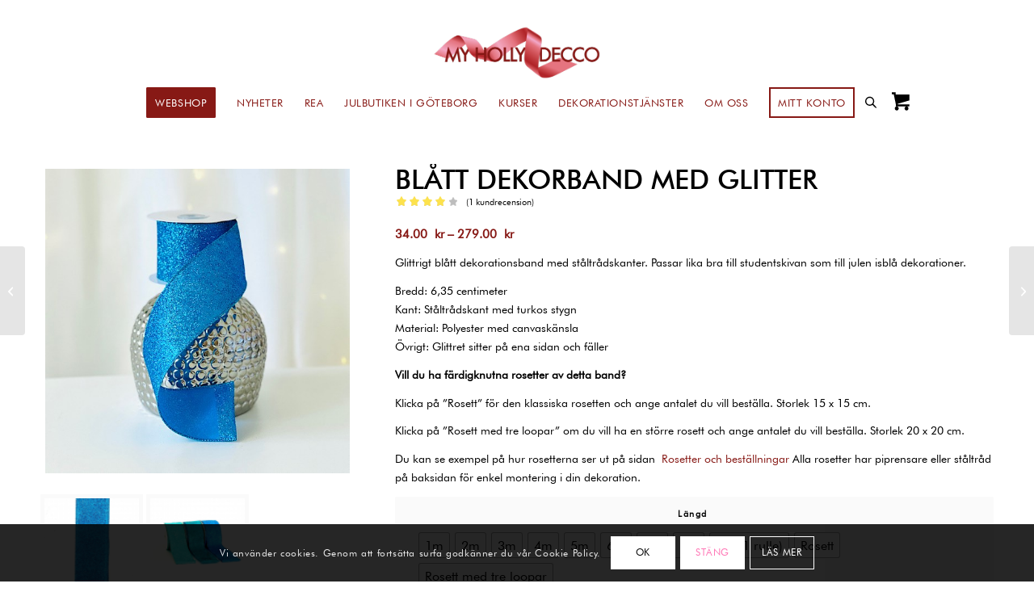

--- FILE ---
content_type: text/html; charset=UTF-8
request_url: https://myhollydecco.se/produkt/blatt-dekorband-med-glitter/
body_size: 45595
content:
<!DOCTYPE html>
<html lang="sv-SE" class="html_stretched responsive av-preloader-disabled  html_header_top html_logo_center html_bottom_nav_header html_menu_right html_custom html_header_sticky html_header_shrinking html_header_topbar_active html_mobile_menu_tablet html_header_searchicon html_content_align_center html_header_unstick_top html_header_stretch html_av-submenu-hidden html_av-submenu-display-click html_av-overlay-side html_av-overlay-side-minimal html_av-submenu-clone html_entry_id_3021 html_cart_at_menu av-cookies-consent-show-message-bar av-cookies-cookie-consent-enabled av-cookies-can-opt-out av-cookies-user-silent-accept avia-cookie-check-browser-settings av-no-preview av-default-lightbox html_text_menu_active av-mobile-menu-switch-default">
<head>
<meta charset="UTF-8" />


<!-- mobile setting -->
<meta name="viewport" content="width=device-width, initial-scale=1">

<!-- Scripts/CSS and wp_head hook -->
<meta name='robots' content='index, follow, max-image-preview:large, max-snippet:-1, max-video-preview:-1' />

				<script type='text/javascript'>

				function avia_cookie_check_sessionStorage()
				{
					//	FF throws error when all cookies blocked !!
					var sessionBlocked = false;
					try
					{
						var test = sessionStorage.getItem( 'aviaCookieRefused' ) != null;
					}
					catch(e)
					{
						sessionBlocked = true;
					}

					var aviaCookieRefused = ! sessionBlocked ? sessionStorage.getItem( 'aviaCookieRefused' ) : null;

					var html = document.getElementsByTagName('html')[0];

					/**
					 * Set a class to avoid calls to sessionStorage
					 */
					if( sessionBlocked || aviaCookieRefused )
					{
						if( html.className.indexOf('av-cookies-session-refused') < 0 )
						{
							html.className += ' av-cookies-session-refused';
						}
					}

					if( sessionBlocked || aviaCookieRefused || document.cookie.match(/aviaCookieConsent/) )
					{
						if( html.className.indexOf('av-cookies-user-silent-accept') >= 0 )
						{
							 html.className = html.className.replace(/\bav-cookies-user-silent-accept\b/g, '');
						}
					}
				}

				avia_cookie_check_sessionStorage();

			</script>
			<script>window._wca = window._wca || [];</script>

	<!-- This site is optimized with the Yoast SEO plugin v26.8 - https://yoast.com/product/yoast-seo-wordpress/ -->
	<title>Blått dekorband med glitter - My Holly Decco</title>
	<link rel="canonical" href="https://myhollydecco.se/produkt/blatt-dekorband-med-glitter/" />
	<meta property="og:locale" content="sv_SE" />
	<meta property="og:type" content="article" />
	<meta property="og:title" content="Blått dekorband med glitter - My Holly Decco" />
	<meta property="og:description" content="Glittrigt blått dekorationsband med ståltrådskanter. Passar lika bra till studentskivan som till julen isblå dekorationer.  Bredd: 6,35 centimeter Kant: Ståltrådskant med turkos stygn Material: Polyester med canvaskänsla Övrigt: Glittret sitter på ena sidan och fäller  Vill du ha färdigknutna rosetter av detta band?  Klicka på ”Rosett” för den klassiska rosetten och ange antalet du vill beställa. Storlek 15 x 15 cm.  Klicka på ”Rosett med tre loopar” om du vill ha en större rosett och ange antalet du vill beställa. Storlek 20 x 20 cm.  Du kan se exempel på hur rosetterna ser ut på sidan Rosetter och beställningar Alla rosetter har piprensare eller ståltråd på baksidan för enkel montering i din dekoration." />
	<meta property="og:url" content="https://myhollydecco.se/produkt/blatt-dekorband-med-glitter/" />
	<meta property="og:site_name" content="My Holly Decco" />
	<meta property="article:publisher" content="https://www.facebook.com/MyHollyDecco" />
	<meta property="article:modified_time" content="2025-06-11T11:28:52+00:00" />
	<meta property="og:image" content="https://myhollydecco.se/wp-content/uploads/2022/06/Blatt-band-med-glitter.jpg" />
	<meta property="og:image:width" content="555" />
	<meta property="og:image:height" content="555" />
	<meta property="og:image:type" content="image/jpeg" />
	<meta name="twitter:card" content="summary_large_image" />
	<script type="application/ld+json" class="yoast-schema-graph">{"@context":"https://schema.org","@graph":[{"@type":"WebPage","@id":"https://myhollydecco.se/produkt/blatt-dekorband-med-glitter/","url":"https://myhollydecco.se/produkt/blatt-dekorband-med-glitter/","name":"Blått dekorband med glitter - My Holly Decco","isPartOf":{"@id":"https://myhollydecco.se/#website"},"primaryImageOfPage":{"@id":"https://myhollydecco.se/produkt/blatt-dekorband-med-glitter/#primaryimage"},"image":{"@id":"https://myhollydecco.se/produkt/blatt-dekorband-med-glitter/#primaryimage"},"thumbnailUrl":"https://myhollydecco.se/wp-content/uploads/2022/06/Blatt-band-med-glitter.jpg","datePublished":"2021-02-24T09:15:07+00:00","dateModified":"2025-06-11T11:28:52+00:00","breadcrumb":{"@id":"https://myhollydecco.se/produkt/blatt-dekorband-med-glitter/#breadcrumb"},"inLanguage":"sv-SE","potentialAction":[{"@type":"ReadAction","target":["https://myhollydecco.se/produkt/blatt-dekorband-med-glitter/"]}]},{"@type":"ImageObject","inLanguage":"sv-SE","@id":"https://myhollydecco.se/produkt/blatt-dekorband-med-glitter/#primaryimage","url":"https://myhollydecco.se/wp-content/uploads/2022/06/Blatt-band-med-glitter.jpg","contentUrl":"https://myhollydecco.se/wp-content/uploads/2022/06/Blatt-band-med-glitter.jpg","width":555,"height":555,"caption":"Blått band med glitter"},{"@type":"BreadcrumbList","@id":"https://myhollydecco.se/produkt/blatt-dekorband-med-glitter/#breadcrumb","itemListElement":[{"@type":"ListItem","position":1,"name":"Hem","item":"https://myhollydecco.se/hem/"},{"@type":"ListItem","position":2,"name":"Webshop","item":"https://myhollydecco.se/shop/"},{"@type":"ListItem","position":3,"name":"Blått dekorband med glitter"}]},{"@type":"WebSite","@id":"https://myhollydecco.se/#website","url":"https://myhollydecco.se/","name":"My Holly Decco","description":"Dekorband i olika variationer","publisher":{"@id":"https://myhollydecco.se/#organization"},"potentialAction":[{"@type":"SearchAction","target":{"@type":"EntryPoint","urlTemplate":"https://myhollydecco.se/?s={search_term_string}"},"query-input":{"@type":"PropertyValueSpecification","valueRequired":true,"valueName":"search_term_string"}}],"inLanguage":"sv-SE"},{"@type":"Organization","@id":"https://myhollydecco.se/#organization","name":"My Holly Decco","url":"https://myhollydecco.se/","logo":{"@type":"ImageObject","inLanguage":"sv-SE","@id":"https://myhollydecco.se/#/schema/logo/image/","url":"https://myhollydecco.se/wp-content/uploads/2020/12/myhollydecco-logga.png","contentUrl":"https://myhollydecco.se/wp-content/uploads/2020/12/myhollydecco-logga.png","width":500,"height":161,"caption":"My Holly Decco"},"image":{"@id":"https://myhollydecco.se/#/schema/logo/image/"},"sameAs":["https://www.facebook.com/MyHollyDecco","https://www.instagram.com/myhollydecco/","https://www.pinterest.se/fad76035bd49a8c51d9f0183f60138/_created/","https://www.youtube.com/channel/UCcC51Q_NkyRUjrxxTopPxqA"]}]}</script>
	<!-- / Yoast SEO plugin. -->


<link rel='dns-prefetch' href='//static.klaviyo.com' />
<link rel='dns-prefetch' href='//stats.wp.com' />
<style id='wp-img-auto-sizes-contain-inline-css' type='text/css'>
img:is([sizes=auto i],[sizes^="auto," i]){contain-intrinsic-size:3000px 1500px}
/*# sourceURL=wp-img-auto-sizes-contain-inline-css */
</style>
<link rel='stylesheet' id='avia-grid-css' href='https://myhollydecco.se/wp-content/themes/enfold/css/grid.min.css?ver=7.1.3' type='text/css' media='all' />
<link rel='stylesheet' id='avia-base-css' href='https://myhollydecco.se/wp-content/themes/enfold/css/base.min.css?ver=7.1.3' type='text/css' media='all' />
<link rel='stylesheet' id='avia-layout-css' href='https://myhollydecco.se/wp-content/themes/enfold/css/layout.min.css?ver=7.1.3' type='text/css' media='all' />
<link rel='stylesheet' id='avia-module-button-css' href='https://myhollydecco.se/wp-content/themes/enfold/config-templatebuilder/avia-shortcodes/buttons/buttons.min.css?ver=7.1.3' type='text/css' media='all' />
<link rel='stylesheet' id='avia-module-buttonrow-css' href='https://myhollydecco.se/wp-content/themes/enfold/config-templatebuilder/avia-shortcodes/buttonrow/buttonrow.min.css?ver=7.1.3' type='text/css' media='all' />
<link rel='stylesheet' id='avia-module-contact-css' href='https://myhollydecco.se/wp-content/themes/enfold/config-templatebuilder/avia-shortcodes/contact/contact.min.css?ver=7.1.3' type='text/css' media='all' />
<link rel='stylesheet' id='avia-module-slideshow-css' href='https://myhollydecco.se/wp-content/themes/enfold/config-templatebuilder/avia-shortcodes/slideshow/slideshow.min.css?ver=7.1.3' type='text/css' media='all' />
<link rel='stylesheet' id='avia-module-gallery-css' href='https://myhollydecco.se/wp-content/themes/enfold/config-templatebuilder/avia-shortcodes/gallery/gallery.min.css?ver=7.1.3' type='text/css' media='all' />
<link rel='stylesheet' id='avia-module-gallery-hor-css' href='https://myhollydecco.se/wp-content/themes/enfold/config-templatebuilder/avia-shortcodes/gallery_horizontal/gallery_horizontal.min.css?ver=7.1.3' type='text/css' media='all' />
<link rel='stylesheet' id='avia-module-gridrow-css' href='https://myhollydecco.se/wp-content/themes/enfold/config-templatebuilder/avia-shortcodes/grid_row/grid_row.min.css?ver=7.1.3' type='text/css' media='all' />
<link rel='stylesheet' id='avia-module-heading-css' href='https://myhollydecco.se/wp-content/themes/enfold/config-templatebuilder/avia-shortcodes/heading/heading.min.css?ver=7.1.3' type='text/css' media='all' />
<link rel='stylesheet' id='avia-module-hr-css' href='https://myhollydecco.se/wp-content/themes/enfold/config-templatebuilder/avia-shortcodes/hr/hr.min.css?ver=7.1.3' type='text/css' media='all' />
<link rel='stylesheet' id='avia-module-icon-css' href='https://myhollydecco.se/wp-content/themes/enfold/config-templatebuilder/avia-shortcodes/icon/icon.min.css?ver=7.1.3' type='text/css' media='all' />
<link rel='stylesheet' id='avia-module-iconlist-css' href='https://myhollydecco.se/wp-content/themes/enfold/config-templatebuilder/avia-shortcodes/iconlist/iconlist.min.css?ver=7.1.3' type='text/css' media='all' />
<link rel='stylesheet' id='avia-module-image-css' href='https://myhollydecco.se/wp-content/themes/enfold/config-templatebuilder/avia-shortcodes/image/image.min.css?ver=7.1.3' type='text/css' media='all' />
<link rel='stylesheet' id='avia-module-masonry-css' href='https://myhollydecco.se/wp-content/themes/enfold/config-templatebuilder/avia-shortcodes/masonry_entries/masonry_entries.min.css?ver=7.1.3' type='text/css' media='all' />
<link rel='stylesheet' id='avia-siteloader-css' href='https://myhollydecco.se/wp-content/themes/enfold/css/avia-snippet-site-preloader.min.css?ver=7.1.3' type='text/css' media='all' />
<link rel='stylesheet' id='avia-module-catalogue-css' href='https://myhollydecco.se/wp-content/themes/enfold/config-templatebuilder/avia-shortcodes/catalogue/catalogue.min.css?ver=7.1.3' type='text/css' media='all' />
<link rel='stylesheet' id='avia-module-postslider-css' href='https://myhollydecco.se/wp-content/themes/enfold/config-templatebuilder/avia-shortcodes/postslider/postslider.min.css?ver=7.1.3' type='text/css' media='all' />
<link rel='stylesheet' id='avia-module-slideshow-ls-css' href='https://myhollydecco.se/wp-content/themes/enfold/config-templatebuilder/avia-shortcodes/slideshow_layerslider/slideshow_layerslider.min.css?ver=7.1.3' type='text/css' media='all' />
<link rel='stylesheet' id='avia-module-social-css' href='https://myhollydecco.se/wp-content/themes/enfold/config-templatebuilder/avia-shortcodes/social_share/social_share.min.css?ver=7.1.3' type='text/css' media='all' />
<link rel='stylesheet' id='avia-module-tabs-css' href='https://myhollydecco.se/wp-content/themes/enfold/config-templatebuilder/avia-shortcodes/tabs/tabs.min.css?ver=7.1.3' type='text/css' media='all' />
<link rel='stylesheet' id='avia-module-team-css' href='https://myhollydecco.se/wp-content/themes/enfold/config-templatebuilder/avia-shortcodes/team/team.min.css?ver=7.1.3' type='text/css' media='all' />
<link rel='stylesheet' id='avia-module-toggles-css' href='https://myhollydecco.se/wp-content/themes/enfold/config-templatebuilder/avia-shortcodes/toggles/toggles.min.css?ver=7.1.3' type='text/css' media='all' />
<link rel='stylesheet' id='avia-module-video-css' href='https://myhollydecco.se/wp-content/themes/enfold/config-templatebuilder/avia-shortcodes/video/video.min.css?ver=7.1.3' type='text/css' media='all' />
<link rel='stylesheet' id='sbi_styles-css' href='https://myhollydecco.se/wp-content/plugins/instagram-feed/css/sbi-styles.min.css?ver=6.10.0' type='text/css' media='all' />
<link rel='stylesheet' id='avia-scs-css' href='https://myhollydecco.se/wp-content/themes/enfold/css/shortcodes.min.css?ver=7.1.3' type='text/css' media='all' />
<link rel='stylesheet' id='avia-woocommerce-css-css' href='https://myhollydecco.se/wp-content/themes/enfold/config-woocommerce/woocommerce-mod.min.css?ver=7.1.3' type='text/css' media='all' />
<style id='wp-block-library-inline-css' type='text/css'>
:root{--wp-block-synced-color:#7a00df;--wp-block-synced-color--rgb:122,0,223;--wp-bound-block-color:var(--wp-block-synced-color);--wp-editor-canvas-background:#ddd;--wp-admin-theme-color:#007cba;--wp-admin-theme-color--rgb:0,124,186;--wp-admin-theme-color-darker-10:#006ba1;--wp-admin-theme-color-darker-10--rgb:0,107,160.5;--wp-admin-theme-color-darker-20:#005a87;--wp-admin-theme-color-darker-20--rgb:0,90,135;--wp-admin-border-width-focus:2px}@media (min-resolution:192dpi){:root{--wp-admin-border-width-focus:1.5px}}.wp-element-button{cursor:pointer}:root .has-very-light-gray-background-color{background-color:#eee}:root .has-very-dark-gray-background-color{background-color:#313131}:root .has-very-light-gray-color{color:#eee}:root .has-very-dark-gray-color{color:#313131}:root .has-vivid-green-cyan-to-vivid-cyan-blue-gradient-background{background:linear-gradient(135deg,#00d084,#0693e3)}:root .has-purple-crush-gradient-background{background:linear-gradient(135deg,#34e2e4,#4721fb 50%,#ab1dfe)}:root .has-hazy-dawn-gradient-background{background:linear-gradient(135deg,#faaca8,#dad0ec)}:root .has-subdued-olive-gradient-background{background:linear-gradient(135deg,#fafae1,#67a671)}:root .has-atomic-cream-gradient-background{background:linear-gradient(135deg,#fdd79a,#004a59)}:root .has-nightshade-gradient-background{background:linear-gradient(135deg,#330968,#31cdcf)}:root .has-midnight-gradient-background{background:linear-gradient(135deg,#020381,#2874fc)}:root{--wp--preset--font-size--normal:16px;--wp--preset--font-size--huge:42px}.has-regular-font-size{font-size:1em}.has-larger-font-size{font-size:2.625em}.has-normal-font-size{font-size:var(--wp--preset--font-size--normal)}.has-huge-font-size{font-size:var(--wp--preset--font-size--huge)}.has-text-align-center{text-align:center}.has-text-align-left{text-align:left}.has-text-align-right{text-align:right}.has-fit-text{white-space:nowrap!important}#end-resizable-editor-section{display:none}.aligncenter{clear:both}.items-justified-left{justify-content:flex-start}.items-justified-center{justify-content:center}.items-justified-right{justify-content:flex-end}.items-justified-space-between{justify-content:space-between}.screen-reader-text{border:0;clip-path:inset(50%);height:1px;margin:-1px;overflow:hidden;padding:0;position:absolute;width:1px;word-wrap:normal!important}.screen-reader-text:focus{background-color:#ddd;clip-path:none;color:#444;display:block;font-size:1em;height:auto;left:5px;line-height:normal;padding:15px 23px 14px;text-decoration:none;top:5px;width:auto;z-index:100000}html :where(.has-border-color){border-style:solid}html :where([style*=border-top-color]){border-top-style:solid}html :where([style*=border-right-color]){border-right-style:solid}html :where([style*=border-bottom-color]){border-bottom-style:solid}html :where([style*=border-left-color]){border-left-style:solid}html :where([style*=border-width]){border-style:solid}html :where([style*=border-top-width]){border-top-style:solid}html :where([style*=border-right-width]){border-right-style:solid}html :where([style*=border-bottom-width]){border-bottom-style:solid}html :where([style*=border-left-width]){border-left-style:solid}html :where(img[class*=wp-image-]){height:auto;max-width:100%}:where(figure){margin:0 0 1em}html :where(.is-position-sticky){--wp-admin--admin-bar--position-offset:var(--wp-admin--admin-bar--height,0px)}@media screen and (max-width:600px){html :where(.is-position-sticky){--wp-admin--admin-bar--position-offset:0px}}

/*# sourceURL=wp-block-library-inline-css */
</style><style id='global-styles-inline-css' type='text/css'>
:root{--wp--preset--aspect-ratio--square: 1;--wp--preset--aspect-ratio--4-3: 4/3;--wp--preset--aspect-ratio--3-4: 3/4;--wp--preset--aspect-ratio--3-2: 3/2;--wp--preset--aspect-ratio--2-3: 2/3;--wp--preset--aspect-ratio--16-9: 16/9;--wp--preset--aspect-ratio--9-16: 9/16;--wp--preset--color--black: #000000;--wp--preset--color--cyan-bluish-gray: #abb8c3;--wp--preset--color--white: #ffffff;--wp--preset--color--pale-pink: #f78da7;--wp--preset--color--vivid-red: #cf2e2e;--wp--preset--color--luminous-vivid-orange: #ff6900;--wp--preset--color--luminous-vivid-amber: #fcb900;--wp--preset--color--light-green-cyan: #7bdcb5;--wp--preset--color--vivid-green-cyan: #00d084;--wp--preset--color--pale-cyan-blue: #8ed1fc;--wp--preset--color--vivid-cyan-blue: #0693e3;--wp--preset--color--vivid-purple: #9b51e0;--wp--preset--color--metallic-red: #b02b2c;--wp--preset--color--maximum-yellow-red: #edae44;--wp--preset--color--yellow-sun: #eeee22;--wp--preset--color--palm-leaf: #83a846;--wp--preset--color--aero: #7bb0e7;--wp--preset--color--old-lavender: #745f7e;--wp--preset--color--steel-teal: #5f8789;--wp--preset--color--raspberry-pink: #d65799;--wp--preset--color--medium-turquoise: #4ecac2;--wp--preset--gradient--vivid-cyan-blue-to-vivid-purple: linear-gradient(135deg,rgb(6,147,227) 0%,rgb(155,81,224) 100%);--wp--preset--gradient--light-green-cyan-to-vivid-green-cyan: linear-gradient(135deg,rgb(122,220,180) 0%,rgb(0,208,130) 100%);--wp--preset--gradient--luminous-vivid-amber-to-luminous-vivid-orange: linear-gradient(135deg,rgb(252,185,0) 0%,rgb(255,105,0) 100%);--wp--preset--gradient--luminous-vivid-orange-to-vivid-red: linear-gradient(135deg,rgb(255,105,0) 0%,rgb(207,46,46) 100%);--wp--preset--gradient--very-light-gray-to-cyan-bluish-gray: linear-gradient(135deg,rgb(238,238,238) 0%,rgb(169,184,195) 100%);--wp--preset--gradient--cool-to-warm-spectrum: linear-gradient(135deg,rgb(74,234,220) 0%,rgb(151,120,209) 20%,rgb(207,42,186) 40%,rgb(238,44,130) 60%,rgb(251,105,98) 80%,rgb(254,248,76) 100%);--wp--preset--gradient--blush-light-purple: linear-gradient(135deg,rgb(255,206,236) 0%,rgb(152,150,240) 100%);--wp--preset--gradient--blush-bordeaux: linear-gradient(135deg,rgb(254,205,165) 0%,rgb(254,45,45) 50%,rgb(107,0,62) 100%);--wp--preset--gradient--luminous-dusk: linear-gradient(135deg,rgb(255,203,112) 0%,rgb(199,81,192) 50%,rgb(65,88,208) 100%);--wp--preset--gradient--pale-ocean: linear-gradient(135deg,rgb(255,245,203) 0%,rgb(182,227,212) 50%,rgb(51,167,181) 100%);--wp--preset--gradient--electric-grass: linear-gradient(135deg,rgb(202,248,128) 0%,rgb(113,206,126) 100%);--wp--preset--gradient--midnight: linear-gradient(135deg,rgb(2,3,129) 0%,rgb(40,116,252) 100%);--wp--preset--font-size--small: 1rem;--wp--preset--font-size--medium: 1.125rem;--wp--preset--font-size--large: 1.75rem;--wp--preset--font-size--x-large: clamp(1.75rem, 3vw, 2.25rem);--wp--preset--font-family--unicaone: unicaone;--wp--preset--font-family--futura-book: futura-book;--wp--preset--font-family--futura-medium: futura-medium;--wp--preset--spacing--20: 0.44rem;--wp--preset--spacing--30: 0.67rem;--wp--preset--spacing--40: 1rem;--wp--preset--spacing--50: 1.5rem;--wp--preset--spacing--60: 2.25rem;--wp--preset--spacing--70: 3.38rem;--wp--preset--spacing--80: 5.06rem;--wp--preset--shadow--natural: 6px 6px 9px rgba(0, 0, 0, 0.2);--wp--preset--shadow--deep: 12px 12px 50px rgba(0, 0, 0, 0.4);--wp--preset--shadow--sharp: 6px 6px 0px rgba(0, 0, 0, 0.2);--wp--preset--shadow--outlined: 6px 6px 0px -3px rgb(255, 255, 255), 6px 6px rgb(0, 0, 0);--wp--preset--shadow--crisp: 6px 6px 0px rgb(0, 0, 0);}:root { --wp--style--global--content-size: 800px;--wp--style--global--wide-size: 1130px; }:where(body) { margin: 0; }.wp-site-blocks > .alignleft { float: left; margin-right: 2em; }.wp-site-blocks > .alignright { float: right; margin-left: 2em; }.wp-site-blocks > .aligncenter { justify-content: center; margin-left: auto; margin-right: auto; }:where(.is-layout-flex){gap: 0.5em;}:where(.is-layout-grid){gap: 0.5em;}.is-layout-flow > .alignleft{float: left;margin-inline-start: 0;margin-inline-end: 2em;}.is-layout-flow > .alignright{float: right;margin-inline-start: 2em;margin-inline-end: 0;}.is-layout-flow > .aligncenter{margin-left: auto !important;margin-right: auto !important;}.is-layout-constrained > .alignleft{float: left;margin-inline-start: 0;margin-inline-end: 2em;}.is-layout-constrained > .alignright{float: right;margin-inline-start: 2em;margin-inline-end: 0;}.is-layout-constrained > .aligncenter{margin-left: auto !important;margin-right: auto !important;}.is-layout-constrained > :where(:not(.alignleft):not(.alignright):not(.alignfull)){max-width: var(--wp--style--global--content-size);margin-left: auto !important;margin-right: auto !important;}.is-layout-constrained > .alignwide{max-width: var(--wp--style--global--wide-size);}body .is-layout-flex{display: flex;}.is-layout-flex{flex-wrap: wrap;align-items: center;}.is-layout-flex > :is(*, div){margin: 0;}body .is-layout-grid{display: grid;}.is-layout-grid > :is(*, div){margin: 0;}body{padding-top: 0px;padding-right: 0px;padding-bottom: 0px;padding-left: 0px;}a:where(:not(.wp-element-button)){text-decoration: underline;}:root :where(.wp-element-button, .wp-block-button__link){background-color: #32373c;border-width: 0;color: #fff;font-family: inherit;font-size: inherit;font-style: inherit;font-weight: inherit;letter-spacing: inherit;line-height: inherit;padding-top: calc(0.667em + 2px);padding-right: calc(1.333em + 2px);padding-bottom: calc(0.667em + 2px);padding-left: calc(1.333em + 2px);text-decoration: none;text-transform: inherit;}.has-black-color{color: var(--wp--preset--color--black) !important;}.has-cyan-bluish-gray-color{color: var(--wp--preset--color--cyan-bluish-gray) !important;}.has-white-color{color: var(--wp--preset--color--white) !important;}.has-pale-pink-color{color: var(--wp--preset--color--pale-pink) !important;}.has-vivid-red-color{color: var(--wp--preset--color--vivid-red) !important;}.has-luminous-vivid-orange-color{color: var(--wp--preset--color--luminous-vivid-orange) !important;}.has-luminous-vivid-amber-color{color: var(--wp--preset--color--luminous-vivid-amber) !important;}.has-light-green-cyan-color{color: var(--wp--preset--color--light-green-cyan) !important;}.has-vivid-green-cyan-color{color: var(--wp--preset--color--vivid-green-cyan) !important;}.has-pale-cyan-blue-color{color: var(--wp--preset--color--pale-cyan-blue) !important;}.has-vivid-cyan-blue-color{color: var(--wp--preset--color--vivid-cyan-blue) !important;}.has-vivid-purple-color{color: var(--wp--preset--color--vivid-purple) !important;}.has-metallic-red-color{color: var(--wp--preset--color--metallic-red) !important;}.has-maximum-yellow-red-color{color: var(--wp--preset--color--maximum-yellow-red) !important;}.has-yellow-sun-color{color: var(--wp--preset--color--yellow-sun) !important;}.has-palm-leaf-color{color: var(--wp--preset--color--palm-leaf) !important;}.has-aero-color{color: var(--wp--preset--color--aero) !important;}.has-old-lavender-color{color: var(--wp--preset--color--old-lavender) !important;}.has-steel-teal-color{color: var(--wp--preset--color--steel-teal) !important;}.has-raspberry-pink-color{color: var(--wp--preset--color--raspberry-pink) !important;}.has-medium-turquoise-color{color: var(--wp--preset--color--medium-turquoise) !important;}.has-black-background-color{background-color: var(--wp--preset--color--black) !important;}.has-cyan-bluish-gray-background-color{background-color: var(--wp--preset--color--cyan-bluish-gray) !important;}.has-white-background-color{background-color: var(--wp--preset--color--white) !important;}.has-pale-pink-background-color{background-color: var(--wp--preset--color--pale-pink) !important;}.has-vivid-red-background-color{background-color: var(--wp--preset--color--vivid-red) !important;}.has-luminous-vivid-orange-background-color{background-color: var(--wp--preset--color--luminous-vivid-orange) !important;}.has-luminous-vivid-amber-background-color{background-color: var(--wp--preset--color--luminous-vivid-amber) !important;}.has-light-green-cyan-background-color{background-color: var(--wp--preset--color--light-green-cyan) !important;}.has-vivid-green-cyan-background-color{background-color: var(--wp--preset--color--vivid-green-cyan) !important;}.has-pale-cyan-blue-background-color{background-color: var(--wp--preset--color--pale-cyan-blue) !important;}.has-vivid-cyan-blue-background-color{background-color: var(--wp--preset--color--vivid-cyan-blue) !important;}.has-vivid-purple-background-color{background-color: var(--wp--preset--color--vivid-purple) !important;}.has-metallic-red-background-color{background-color: var(--wp--preset--color--metallic-red) !important;}.has-maximum-yellow-red-background-color{background-color: var(--wp--preset--color--maximum-yellow-red) !important;}.has-yellow-sun-background-color{background-color: var(--wp--preset--color--yellow-sun) !important;}.has-palm-leaf-background-color{background-color: var(--wp--preset--color--palm-leaf) !important;}.has-aero-background-color{background-color: var(--wp--preset--color--aero) !important;}.has-old-lavender-background-color{background-color: var(--wp--preset--color--old-lavender) !important;}.has-steel-teal-background-color{background-color: var(--wp--preset--color--steel-teal) !important;}.has-raspberry-pink-background-color{background-color: var(--wp--preset--color--raspberry-pink) !important;}.has-medium-turquoise-background-color{background-color: var(--wp--preset--color--medium-turquoise) !important;}.has-black-border-color{border-color: var(--wp--preset--color--black) !important;}.has-cyan-bluish-gray-border-color{border-color: var(--wp--preset--color--cyan-bluish-gray) !important;}.has-white-border-color{border-color: var(--wp--preset--color--white) !important;}.has-pale-pink-border-color{border-color: var(--wp--preset--color--pale-pink) !important;}.has-vivid-red-border-color{border-color: var(--wp--preset--color--vivid-red) !important;}.has-luminous-vivid-orange-border-color{border-color: var(--wp--preset--color--luminous-vivid-orange) !important;}.has-luminous-vivid-amber-border-color{border-color: var(--wp--preset--color--luminous-vivid-amber) !important;}.has-light-green-cyan-border-color{border-color: var(--wp--preset--color--light-green-cyan) !important;}.has-vivid-green-cyan-border-color{border-color: var(--wp--preset--color--vivid-green-cyan) !important;}.has-pale-cyan-blue-border-color{border-color: var(--wp--preset--color--pale-cyan-blue) !important;}.has-vivid-cyan-blue-border-color{border-color: var(--wp--preset--color--vivid-cyan-blue) !important;}.has-vivid-purple-border-color{border-color: var(--wp--preset--color--vivid-purple) !important;}.has-metallic-red-border-color{border-color: var(--wp--preset--color--metallic-red) !important;}.has-maximum-yellow-red-border-color{border-color: var(--wp--preset--color--maximum-yellow-red) !important;}.has-yellow-sun-border-color{border-color: var(--wp--preset--color--yellow-sun) !important;}.has-palm-leaf-border-color{border-color: var(--wp--preset--color--palm-leaf) !important;}.has-aero-border-color{border-color: var(--wp--preset--color--aero) !important;}.has-old-lavender-border-color{border-color: var(--wp--preset--color--old-lavender) !important;}.has-steel-teal-border-color{border-color: var(--wp--preset--color--steel-teal) !important;}.has-raspberry-pink-border-color{border-color: var(--wp--preset--color--raspberry-pink) !important;}.has-medium-turquoise-border-color{border-color: var(--wp--preset--color--medium-turquoise) !important;}.has-vivid-cyan-blue-to-vivid-purple-gradient-background{background: var(--wp--preset--gradient--vivid-cyan-blue-to-vivid-purple) !important;}.has-light-green-cyan-to-vivid-green-cyan-gradient-background{background: var(--wp--preset--gradient--light-green-cyan-to-vivid-green-cyan) !important;}.has-luminous-vivid-amber-to-luminous-vivid-orange-gradient-background{background: var(--wp--preset--gradient--luminous-vivid-amber-to-luminous-vivid-orange) !important;}.has-luminous-vivid-orange-to-vivid-red-gradient-background{background: var(--wp--preset--gradient--luminous-vivid-orange-to-vivid-red) !important;}.has-very-light-gray-to-cyan-bluish-gray-gradient-background{background: var(--wp--preset--gradient--very-light-gray-to-cyan-bluish-gray) !important;}.has-cool-to-warm-spectrum-gradient-background{background: var(--wp--preset--gradient--cool-to-warm-spectrum) !important;}.has-blush-light-purple-gradient-background{background: var(--wp--preset--gradient--blush-light-purple) !important;}.has-blush-bordeaux-gradient-background{background: var(--wp--preset--gradient--blush-bordeaux) !important;}.has-luminous-dusk-gradient-background{background: var(--wp--preset--gradient--luminous-dusk) !important;}.has-pale-ocean-gradient-background{background: var(--wp--preset--gradient--pale-ocean) !important;}.has-electric-grass-gradient-background{background: var(--wp--preset--gradient--electric-grass) !important;}.has-midnight-gradient-background{background: var(--wp--preset--gradient--midnight) !important;}.has-small-font-size{font-size: var(--wp--preset--font-size--small) !important;}.has-medium-font-size{font-size: var(--wp--preset--font-size--medium) !important;}.has-large-font-size{font-size: var(--wp--preset--font-size--large) !important;}.has-x-large-font-size{font-size: var(--wp--preset--font-size--x-large) !important;}.has-unicaone-font-family{font-family: var(--wp--preset--font-family--unicaone) !important;}.has-futura-book-font-family{font-family: var(--wp--preset--font-family--futura-book) !important;}.has-futura-medium-font-family{font-family: var(--wp--preset--font-family--futura-medium) !important;}
/*# sourceURL=global-styles-inline-css */
</style>

<link rel='stylesheet' id='uaf_client_css-css' href='https://myhollydecco.se/wp-content/uploads/useanyfont/uaf.css?ver=1764882882' type='text/css' media='all' />
<style id='woocommerce-inline-inline-css' type='text/css'>
.woocommerce form .form-row .required { visibility: visible; }
/*# sourceURL=woocommerce-inline-inline-css */
</style>
<link rel='stylesheet' id='woo-variation-swatches-css' href='https://myhollydecco.se/wp-content/plugins/woo-variation-swatches/assets/css/frontend.min.css?ver=1763988981' type='text/css' media='all' />
<style id='woo-variation-swatches-inline-css' type='text/css'>
:root {
--wvs-tick:url("data:image/svg+xml;utf8,%3Csvg filter='drop-shadow(0px 0px 2px rgb(0 0 0 / .8))' xmlns='http://www.w3.org/2000/svg'  viewBox='0 0 30 30'%3E%3Cpath fill='none' stroke='%23ffffff' stroke-linecap='round' stroke-linejoin='round' stroke-width='4' d='M4 16L11 23 27 7'/%3E%3C/svg%3E");

--wvs-cross:url("data:image/svg+xml;utf8,%3Csvg filter='drop-shadow(0px 0px 5px rgb(255 255 255 / .6))' xmlns='http://www.w3.org/2000/svg' width='72px' height='72px' viewBox='0 0 24 24'%3E%3Cpath fill='none' stroke='%23ff0000' stroke-linecap='round' stroke-width='0.6' d='M5 5L19 19M19 5L5 19'/%3E%3C/svg%3E");
--wvs-single-product-item-width:30px;
--wvs-single-product-item-height:30px;
--wvs-single-product-item-font-size:16px}
/*# sourceURL=woo-variation-swatches-inline-css */
</style>
<link rel='stylesheet' id='dgwt-wcas-style-css' href='https://myhollydecco.se/wp-content/plugins/ajax-search-for-woocommerce/assets/css/style.min.css?ver=1.32.1' type='text/css' media='all' />
<link rel='stylesheet' id='avia-fold-unfold-css' href='https://myhollydecco.se/wp-content/themes/enfold/css/avia-snippet-fold-unfold.min.css?ver=7.1.3' type='text/css' media='all' />
<link rel='stylesheet' id='avia-popup-css-css' href='https://myhollydecco.se/wp-content/themes/enfold/js/aviapopup/magnific-popup.min.css?ver=7.1.3' type='text/css' media='screen' />
<link rel='stylesheet' id='avia-lightbox-css' href='https://myhollydecco.se/wp-content/themes/enfold/css/avia-snippet-lightbox.min.css?ver=7.1.3' type='text/css' media='screen' />
<link rel='stylesheet' id='avia-widget-css-css' href='https://myhollydecco.se/wp-content/themes/enfold/css/avia-snippet-widget.min.css?ver=7.1.3' type='text/css' media='screen' />
<link rel='stylesheet' id='mediaelement-css' href='https://myhollydecco.se/wp-includes/js/mediaelement/mediaelementplayer-legacy.min.css?ver=4.2.17' type='text/css' media='all' />
<link rel='stylesheet' id='wp-mediaelement-css' href='https://myhollydecco.se/wp-includes/js/mediaelement/wp-mediaelement.min.css?ver=6.9' type='text/css' media='all' />
<link rel='stylesheet' id='avia-dynamic-css' href='https://myhollydecco.se/wp-content/uploads/dynamic_avia/enfold.css?ver=696f85a3ca2b7' type='text/css' media='all' />
<link rel='stylesheet' id='avia-custom-css' href='https://myhollydecco.se/wp-content/themes/enfold/css/custom.css?ver=7.1.3' type='text/css' media='all' />
<link rel='stylesheet' id='avia-cookie-css-css' href='https://myhollydecco.se/wp-content/themes/enfold/css/avia-snippet-cookieconsent.css?ver=7.1.3' type='text/css' media='screen' />
<script type="text/javascript" src="https://myhollydecco.se/wp-includes/js/jquery/jquery.min.js?ver=3.7.1" id="jquery-core-js"></script>
<script type="text/javascript" src="https://myhollydecco.se/wp-content/plugins/woocommerce/assets/js/js-cookie/js.cookie.min.js?ver=2.1.4-wc.10.4.3" id="wc-js-cookie-js" defer="defer" data-wp-strategy="defer"></script>
<script type="text/javascript" id="wc-cart-fragments-js-extra">
/* <![CDATA[ */
var wc_cart_fragments_params = {"ajax_url":"/wp-admin/admin-ajax.php","wc_ajax_url":"/?wc-ajax=%%endpoint%%","cart_hash_key":"wc_cart_hash_6c2d1b0b69a8890a14f37879a8eeecc5","fragment_name":"wc_fragments_6c2d1b0b69a8890a14f37879a8eeecc5","request_timeout":"5000"};
//# sourceURL=wc-cart-fragments-js-extra
/* ]]> */
</script>
<script type="text/javascript" src="https://myhollydecco.se/wp-content/plugins/woocommerce/assets/js/frontend/cart-fragments.min.js?ver=10.4.3" id="wc-cart-fragments-js" defer="defer" data-wp-strategy="defer"></script>
<script type="text/javascript" src="https://myhollydecco.se/wp-content/plugins/woocommerce/assets/js/jquery-blockui/jquery.blockUI.min.js?ver=2.7.0-wc.10.4.3" id="wc-jquery-blockui-js" data-wp-strategy="defer"></script>
<script type="text/javascript" id="wc-add-to-cart-js-extra">
/* <![CDATA[ */
var wc_add_to_cart_params = {"ajax_url":"/wp-admin/admin-ajax.php","wc_ajax_url":"/?wc-ajax=%%endpoint%%","i18n_view_cart":"Visa varukorg","cart_url":"https://myhollydecco.se/varukorg/","is_cart":"","cart_redirect_after_add":"no"};
//# sourceURL=wc-add-to-cart-js-extra
/* ]]> */
</script>
<script type="text/javascript" src="https://myhollydecco.se/wp-content/plugins/woocommerce/assets/js/frontend/add-to-cart.min.js?ver=10.4.3" id="wc-add-to-cart-js" defer="defer" data-wp-strategy="defer"></script>
<script type="text/javascript" id="wc-single-product-js-extra">
/* <![CDATA[ */
var wc_single_product_params = {"i18n_required_rating_text":"V\u00e4lj ett betyg","i18n_rating_options":["1 av 5 stj\u00e4rnor","2 av 5 stj\u00e4rnor","3 av 5 stj\u00e4rnor","4 av 5 stj\u00e4rnor","5 av 5 stj\u00e4rnor"],"i18n_product_gallery_trigger_text":"Visa bildgalleri i fullsk\u00e4rm","review_rating_required":"yes","flexslider":{"rtl":false,"animation":"slide","smoothHeight":true,"directionNav":false,"controlNav":"thumbnails","slideshow":false,"animationSpeed":500,"animationLoop":false,"allowOneSlide":false},"zoom_enabled":"","zoom_options":[],"photoswipe_enabled":"","photoswipe_options":{"shareEl":false,"closeOnScroll":false,"history":false,"hideAnimationDuration":0,"showAnimationDuration":0},"flexslider_enabled":""};
//# sourceURL=wc-single-product-js-extra
/* ]]> */
</script>
<script type="text/javascript" src="https://myhollydecco.se/wp-content/plugins/woocommerce/assets/js/frontend/single-product.min.js?ver=10.4.3" id="wc-single-product-js" defer="defer" data-wp-strategy="defer"></script>
<script type="text/javascript" id="woocommerce-js-extra">
/* <![CDATA[ */
var woocommerce_params = {"ajax_url":"/wp-admin/admin-ajax.php","wc_ajax_url":"/?wc-ajax=%%endpoint%%","i18n_password_show":"Visa l\u00f6senord","i18n_password_hide":"D\u00f6lj l\u00f6senord"};
//# sourceURL=woocommerce-js-extra
/* ]]> */
</script>
<script type="text/javascript" src="https://myhollydecco.se/wp-content/plugins/woocommerce/assets/js/frontend/woocommerce.min.js?ver=10.4.3" id="woocommerce-js" defer="defer" data-wp-strategy="defer"></script>
<script type="text/javascript" src="https://myhollydecco.se/wp-content/themes/enfold/js/avia-js.min.js?ver=7.1.3" id="avia-js-js"></script>
<script type="text/javascript" src="https://myhollydecco.se/wp-content/themes/enfold/js/avia-compat.min.js?ver=7.1.3" id="avia-compat-js"></script>
<script type="text/javascript" src="https://stats.wp.com/s-202604.js" id="woocommerce-analytics-js" defer="defer" data-wp-strategy="defer"></script>
<script type="text/javascript" id="wc-settings-dep-in-header-js-after">
/* <![CDATA[ */
console.warn( "Scripts that have a dependency on [wc-settings, wc-blocks-checkout] must be loaded in the footer, klaviyo-klaviyo-checkout-block-editor-script was registered to load in the header, but has been switched to load in the footer instead. See https://github.com/woocommerce/woocommerce-gutenberg-products-block/pull/5059" );
console.warn( "Scripts that have a dependency on [wc-settings, wc-blocks-checkout] must be loaded in the footer, klaviyo-klaviyo-checkout-block-view-script was registered to load in the header, but has been switched to load in the footer instead. See https://github.com/woocommerce/woocommerce-gutenberg-products-block/pull/5059" );
//# sourceURL=wc-settings-dep-in-header-js-after
/* ]]> */
</script>
<!-- Starting: Conversion Tracking for WooCommerce (https://wordpress.org/plugins/woocommerce-conversion-tracking/) -->
		<script>
			!function(f,b,e,v,n,t,s){if(f.fbq)return;n=f.fbq=function(){n.callMethod?
				n.callMethod.apply(n,arguments):n.queue.push(arguments)};if(!f._fbq)f._fbq=n;
				n.push=n;n.loaded=!0;n.version='2.0';n.queue=[];t=b.createElement(e);t.async=!0;
				t.src=v;s=b.getElementsByTagName(e)[0];s.parentNode.insertBefore(t,s)}(window,
				document,'script','https://connect.facebook.net/en_US/fbevents.js');
			fbq('init', 'id=684697929826514&amp;ev=PageView&amp;noscript=1', {});fbq('track', 'PageView', {});		</script>

		<!--  <noscript><img height="1" width="1" style="display:none"
		 src="https://www.facebook.com/tr?id=1336191666485656&ev=PageView&noscript=1"
		 /></noscript> -->
				<script>
			(function (window, document) {
				if (window.wcfbq) return;
				window.wcfbq = (function () {
					if (arguments.length > 0) {
						var pixelId, trackType, contentObj;

						if (typeof arguments[0] == 'string') pixelId = arguments[0];
						if (typeof arguments[1] == 'string') trackType = arguments[1];
						if (typeof arguments[2] == 'object') contentObj = arguments[2];

						var params = [];
						if (typeof pixelId === 'string' && pixelId.replace(/\s+/gi, '') != '' &&
							typeof trackType === 'string' && trackType.replace(/\s+/gi, '')) {
							params.push('id=' + encodeURIComponent(pixelId));
							switch (trackType) {
								case 'PageView':
								case 'ViewContent':
								case 'Search':
								case 'AddToCart':
								case 'InitiateCheckout':
								case 'AddPaymentInfo':
								case 'Lead':
								case 'CompleteRegistration':
								case 'Purchase':
								case 'AddToWishlist':
									params.push('ev=' + encodeURIComponent(trackType));
									break;
								default:
									return;
							}

							params.push('dl=' + encodeURIComponent(document.location.href));
							if (document.referrer) params.push('rl=' + encodeURIComponent(document.referrer));
							params.push('if=false');
							params.push('ts=' + new Date().getTime());

							if (typeof contentObj == 'object') {
								for (var u in contentObj) {
									if (typeof contentObj[u] == 'object' && contentObj[u] instanceof Array) {
										if (contentObj[u].length > 0) {
											for (var y = 0; y < contentObj[u].length; y++) { contentObj[u][y] = (contentObj[u][y] + '').replace(/^\s+|\s+$/gi, '').replace(/\s+/gi, ' ').replace(/,/gi, '§'); }
											params.push('cd[' + u + ']=' + encodeURIComponent(contentObj[u].join(',').replace(/^/gi, '[\'').replace(/$/gi, '\']').replace(/,/gi, '\',\'').replace(/§/gi, '\,')));
										}
									}
									else if (typeof contentObj[u] == 'string')
										params.push('cd[' + u + ']=' + encodeURIComponent(contentObj[u]));
								}
							}

							params.push('v=' + encodeURIComponent('2.7.19'));

							var imgId = new Date().getTime();
							var img = document.createElement('img');
							img.id = 'fb_' + imgId, img.src = 'https://www.facebook.com/tr/?' + params.join('&'), img.width = 1, img.height = 1, img.style = 'display:none;';
							document.body.appendChild(img);
							window.setTimeout(function () { var t = document.getElementById('fb_' + imgId); t.parentElement.removeChild(t); }, 1000);
						}
					}
				});
			})(window, document);
		</script>
				<script type="text/javascript">
			jQuery( function( $ ) {
				$(document).on('added_to_cart', function ( event, fragments, hash, button ) {
					var currencySymbol = $($(button.get()[0]).closest('.product')
						.find('.woocommerce-Price-currencySymbol').get()[0]).text();

					var price = $(button.get()[0]).closest('.product').find('.amount').text();
					var originalPrice = price.split(currencySymbol).slice(-1).pop();

					var settings = [{"pixel_id":"id=684697929826514&amp;ev=PageView&amp;noscript=1","events":{"AddToCart":"on","InitiateCheckout":"on","Purchase":"on","Registration":"on","ViewContent":"on","ViewCategory":"on","Search":"on","AddToWishlist":"on"}}];
					$.each( settings, function( index, setting ) {
						if ( 'AddToCart' in setting.events ) {
							wcfbq(setting.pixel_id, 'AddToCart', {
								content_ids: [ $(button).data('product_id') ],
								content_type: 'product',
								value: originalPrice,
								currency: 'SEK',
							});
						}

					} );
				});
			});
		</script>
		        <script async src="https://www.googletagmanager.com/gtag/js?id=AW-407819327"></script>
        <script>
            window.dataLayer = window.dataLayer || [];
            function gtag(){dataLayer.push(arguments)};
            gtag('js', new Date());

            gtag('config', 'AW-407819327');
        </script>
        <!-- End: Conversion Tracking for WooCommerce Codes -->
	<style>img#wpstats{display:none}</style>
		<!-- Meta Pixel Code -->
<script>
!function(f,b,e,v,n,t,s)
{if(f.fbq)return;n=f.fbq=function(){n.callMethod?
n.callMethod.apply(n,arguments):n.queue.push(arguments)};
if(!f._fbq)f._fbq=n;n.push=n;n.loaded=!0;n.version='2.0';
n.queue=[];t=b.createElement(e);t.async=!0;
t.src=v;s=b.getElementsByTagName(e)[0];
s.parentNode.insertBefore(t,s)}(window, document,'script',
'https://connect.facebook.net/en_US/fbevents.js');
fbq('init', '684697929826514');
fbq('track', 'PageView');
</script>
<noscript><img height="1" width="1" style="display:none"
src="https://www.facebook.com/tr?id=684697929826514&ev=PageView&noscript=1"
/></noscript>
<!-- End Meta Pixel Code --><meta name="p:domain_verify" content="7b8d7d561fd4995123bfcc862e9f75bd"/>		<style>
			.dgwt-wcas-ico-magnifier,.dgwt-wcas-ico-magnifier-handler{max-width:20px}.dgwt-wcas-search-wrapp .dgwt-wcas-sf-wrapp input[type=search].dgwt-wcas-search-input,.dgwt-wcas-search-wrapp .dgwt-wcas-sf-wrapp input[type=search].dgwt-wcas-search-input:hover,.dgwt-wcas-search-wrapp .dgwt-wcas-sf-wrapp input[type=search].dgwt-wcas-search-input:focus{color:#0a0a0a;border-color:#0a0a0a}.dgwt-wcas-sf-wrapp input[type=search].dgwt-wcas-search-input::placeholder{color:#0a0a0a;opacity:.3}.dgwt-wcas-sf-wrapp input[type=search].dgwt-wcas-search-input::-webkit-input-placeholder{color:#0a0a0a;opacity:.3}.dgwt-wcas-sf-wrapp input[type=search].dgwt-wcas-search-input:-moz-placeholder{color:#0a0a0a;opacity:.3}.dgwt-wcas-sf-wrapp input[type=search].dgwt-wcas-search-input::-moz-placeholder{color:#0a0a0a;opacity:.3}.dgwt-wcas-sf-wrapp input[type=search].dgwt-wcas-search-input:-ms-input-placeholder{color:#0a0a0a}.dgwt-wcas-no-submit.dgwt-wcas-search-wrapp .dgwt-wcas-ico-magnifier path,.dgwt-wcas-search-wrapp .dgwt-wcas-close path{fill:#0a0a0a}.dgwt-wcas-loader-circular-path{stroke:#0a0a0a}.dgwt-wcas-preloader{opacity:.6}		</style>
			<style>
		#top .dgwt-wcas-no-submit .dgwt-wcas-sf-wrapp input[type="search"].dgwt-wcas-search-input {
			padding: 10px 15px 10px 40px;
			margin: 0;
		}

		#top.rtl .dgwt-wcas-no-submit .dgwt-wcas-sf-wrapp input[type="search"].dgwt-wcas-search-input {
			padding: 10px 40px 10px 15px
		}

		#top .av-main-nav .dgwt-wcas-no-submit .dgwt-wcas-sf-wrapp input[type="search"].dgwt-wcas-search-input {
			padding: 10px 15px 10px 15px;
			margin: 0;
		}

		#top.rtl .av-main-nav .dgwt-wcas-no-submit .dgwt-wcas-sf-wrapp input[type="search"].dgwt-wcas-search-input {
			padding: 10px 15px 10px 15px
		}

		.dgwt-wcas-search-enfold-wrapper {
			cursor: default;
		}

		.dgwt-wcas-search-wrapp {
			margin: 0;
			position: absolute;
			top: 48%;
			-ms-transform: translateY(-48%);
			transform: translateY(-48%);
		}

		.dgwt-wcas-overlay-mobile .dgwt-wcas-search-wrapp {
			position: relative;
			top: 0;
			-ms-transform: none;
			transform: none;
		}

		.dgwt-wcas-ico-magnifier-handler {
			max-width: 14px;
		}

		.dgwt-wcas-layout-icon-open .dgwt-wcas-search-icon-arrow {
			top: calc(100% + 5px);
		}

		html:not(.dgwt-wcas-overlay-mobile-on) .dgwt-wcas-search-wrapp.dgwt-wcas-layout-icon .dgwt-wcas-search-form {
			top: calc(100% + 11px);
		}

		#top .dgwt-wcas-search-wrapp .dgwt-wcas-search-form .dgwt-wcas-sf-wrapp input[type="search"].dgwt-wcas-search-input {
			padding-left: 40px;
		}

		.dgwt-wcas-style-pirx .dgwt-wcas-search-form .dgwt-wcas-sf-wrapp button.dgwt-wcas-search-submit {
			top: 11px;
			left: 16px
		}

		.dgwt-wcas-style-pirx.dgwt-wcas-style-pirx-compact .dgwt-wcas-sf-wrapp button.dgwt-wcas-search-submit {
			top: 5px;
			left: 13px;
		}

		.dgwt-wcas-style-solaris .dgwt-wcas-sf-wrapp button.dgwt-wcas-search-submit {
			min-height: auto;
		}

		.dgwt-wcas-preloader.dgwt-wcas-close, .dgwt-wcas-voice-search {
			height: calc(100% - 20px);
		}

		@media (max-width: 767px) {
			.menu-item-search-dropdown {
				z-index: 100;
				padding-right: 25px;
			}

			.dgwt-wcas-ico-magnifier-handler {
				max-width: 20px;
			}
		}
	</style>
		
<link rel="icon" href="https://myhollydecco.se/wp-content/uploads/2021/02/mhd-favicon.png" type="image/png">
<!--[if lt IE 9]><script src="https://myhollydecco.se/wp-content/themes/enfold/js/html5shiv.js"></script><![endif]--><link rel="profile" href="https://gmpg.org/xfn/11" />
<link rel="alternate" type="application/rss+xml" title="My Holly Decco RSS2 Feed" href="https://myhollydecco.se/feed/" />
<link rel="pingback" href="https://myhollydecco.se/xmlrpc.php" />

<style type='text/css' media='screen'>
 #top #header_main > .container, #top #header_main > .container .main_menu  .av-main-nav > li > a, #top #header_main #menu-item-shop .cart_dropdown_link{ height:70px; line-height: 70px; }
 .html_top_nav_header .av-logo-container{ height:70px;  }
 .html_header_top.html_header_sticky #top #wrap_all #main{ padding-top:152px; } 
</style>
	<noscript><style>.woocommerce-product-gallery{ opacity: 1 !important; }</style></noscript>
	<style class='wp-fonts-local' type='text/css'>
@font-face{font-family:unicaone;font-style:normal;font-weight:400;font-display:fallback;src:url('https://myhollydecco.se/wp-content/uploads/useanyfont/9411UnicaOne.woff2') format('woff2');}
@font-face{font-family:futura-book;font-style:normal;font-weight:400;font-display:fallback;src:url('https://myhollydecco.se/wp-content/uploads/useanyfont/2174futura-book.woff2') format('woff2');}
@font-face{font-family:futura-medium;font-style:normal;font-weight:400;font-display:fallback;src:url('https://myhollydecco.se/wp-content/uploads/useanyfont/6359futura-medium.woff2') format('woff2');}
</style>
		<style type="text/css" id="wp-custom-css">
			/* Branding on the banner */
a#CybotCookiebotDialogPoweredbyCybot,
div#CybotCookiebotDialogPoweredByText {
  display: none;
}
#kco-order-review {
	display: none !important;
}

/* Branding on the Privacy trigger */
#CookiebotWidget .CookiebotWidget-body .CookiebotWidget-main-logo {
    display: none;
}

@media (max-width: 768px) {
    .klarna-checkout-select-other-wrapper {
        width: 100%;
        display: block;
			overflow: auto !important;
    }
}
play:none;
}

#kco-order-review {
	display: none !important;
}

.buy-now-separator {
   display: inline-block;
   vertical-align: middle;
   margin: 0 10px;
}

/* Köp direkt knapp */
form.cart .button,
form.cart .buy_now_button {
   display: inline-block;
   vertical-align: middle;
   float: none;
}

@media (max-width: 768px) {
   form.cart {
      display: flex;
      flex-direction: column;
      align-items: center;
   }
}

@media (max-width: 768px) {
   form.cart .button,
   form.cart .buy_now_button {
      display: block;
      width: 100%;
      box-sizing: border-box;
      margin-bottom: 0;
   }
   
   .buy-now-separator {
      display: block;
      text-align: center;
      margin: 12px 0;
   }
   
   form.cart .quantity {
      margin-bottom: 15px;
   }
}

.html_cart_at_menu.html_bottom_nav_header #menu-item-shop {
right: 90px;
	top: 60px;
}

/* Visa FiboSearch-ikonen på mobil */
@media (max-width: 989px) {
  .dgwt-wcas-ico-magnifier-handler,
  .dgwt-wcas-search-icon,
  .dgwt-wcas-search-submit,
  .js-dgwt-wcas-enable-mobile-form {
    display: block !important;
    visibility: visible !important;
  }
  
  #header .dgwt-wcas-search-wrapp,
  .main_menu .dgwt-wcas-search-wrapp,
  .av-main-nav .dgwt-wcas-search-wrapp {
    display: flex !important;
    visibility: visible !important;
  }
  
  /* Flytta ikonen */
  .dgwt-wcas-ico-magnifier-handler {
    position: relative !important;
    top: 70px !important;
    right: 20px !important;
  }
}		</style>
		<style type="text/css">
		@font-face {font-family: 'entypo-fontello-enfold'; font-weight: normal; font-style: normal; font-display: auto;
		src: url('https://myhollydecco.se/wp-content/themes/enfold/config-templatebuilder/avia-template-builder/assets/fonts/entypo-fontello-enfold/entypo-fontello-enfold.woff2') format('woff2'),
		url('https://myhollydecco.se/wp-content/themes/enfold/config-templatebuilder/avia-template-builder/assets/fonts/entypo-fontello-enfold/entypo-fontello-enfold.woff') format('woff'),
		url('https://myhollydecco.se/wp-content/themes/enfold/config-templatebuilder/avia-template-builder/assets/fonts/entypo-fontello-enfold/entypo-fontello-enfold.ttf') format('truetype'),
		url('https://myhollydecco.se/wp-content/themes/enfold/config-templatebuilder/avia-template-builder/assets/fonts/entypo-fontello-enfold/entypo-fontello-enfold.svg#entypo-fontello-enfold') format('svg'),
		url('https://myhollydecco.se/wp-content/themes/enfold/config-templatebuilder/avia-template-builder/assets/fonts/entypo-fontello-enfold/entypo-fontello-enfold.eot'),
		url('https://myhollydecco.se/wp-content/themes/enfold/config-templatebuilder/avia-template-builder/assets/fonts/entypo-fontello-enfold/entypo-fontello-enfold.eot?#iefix') format('embedded-opentype');
		}

		#top .avia-font-entypo-fontello-enfold, body .avia-font-entypo-fontello-enfold, html body [data-av_iconfont='entypo-fontello-enfold']:before{ font-family: 'entypo-fontello-enfold'; }
		
		@font-face {font-family: 'entypo-fontello'; font-weight: normal; font-style: normal; font-display: auto;
		src: url('https://myhollydecco.se/wp-content/themes/enfold/config-templatebuilder/avia-template-builder/assets/fonts/entypo-fontello/entypo-fontello.woff2') format('woff2'),
		url('https://myhollydecco.se/wp-content/themes/enfold/config-templatebuilder/avia-template-builder/assets/fonts/entypo-fontello/entypo-fontello.woff') format('woff'),
		url('https://myhollydecco.se/wp-content/themes/enfold/config-templatebuilder/avia-template-builder/assets/fonts/entypo-fontello/entypo-fontello.ttf') format('truetype'),
		url('https://myhollydecco.se/wp-content/themes/enfold/config-templatebuilder/avia-template-builder/assets/fonts/entypo-fontello/entypo-fontello.svg#entypo-fontello') format('svg'),
		url('https://myhollydecco.se/wp-content/themes/enfold/config-templatebuilder/avia-template-builder/assets/fonts/entypo-fontello/entypo-fontello.eot'),
		url('https://myhollydecco.se/wp-content/themes/enfold/config-templatebuilder/avia-template-builder/assets/fonts/entypo-fontello/entypo-fontello.eot?#iefix') format('embedded-opentype');
		}

		#top .avia-font-entypo-fontello, body .avia-font-entypo-fontello, html body [data-av_iconfont='entypo-fontello']:before{ font-family: 'entypo-fontello'; }
		</style>

<!--
Debugging Info for Theme support: 

Theme: Enfold
Version: 7.1.3
Installed: enfold
AviaFramework Version: 5.6
AviaBuilder Version: 6.0
aviaElementManager Version: 1.0.1
ML:256-PU:42-PLA:27
WP:6.9
Compress: CSS:load minified only - JS:load minified only
Updates: enabled - token has changed and not verified
PLAu:26
-->
<link rel='stylesheet' id='wc-blocks-style-css' href='https://myhollydecco.se/wp-content/plugins/woocommerce/assets/client/blocks/wc-blocks.css?ver=wc-10.4.3' type='text/css' media='all' />
</head>

<body id="top" class="wp-singular product-template-default single single-product postid-3021 wp-theme-enfold stretched sidebar_shadow rtl_columns av-curtain-numeric antic montserrat theme-enfold woocommerce woocommerce-page woocommerce-no-js woo-variation-swatches wvs-behavior-blur wvs-theme-enfold wvs-show-label wvs-tooltip post-type-product product_type-variable product_visibility-rated-4 product_cat-tema-blue-christmas-jul product_cat-blatt-och-turkos product_cat-jul product_cat-dop-och-baby product_cat-band-med-staltradskanter product_cat-student-och-konfirmation product_cat-upp-till-635-cm-i-bredd pa_langd-5m pa_langd-rosett pa_langd-6m pa_langd-rosett-med-tre-loopar pa_langd-7m pa_langd-8m pa_langd-9m pa_langd-1m pa_langd-2m pa_langd-3m pa_langd-4m avia-responsive-images-support avia-woocommerce-30 av-recaptcha-enabled av-google-badge-hide" itemscope="itemscope" itemtype="https://schema.org/WebPage" >

	
	<div id='wrap_all'>

	
<header id='header' class='all_colors header_color light_bg_color  av_header_top av_logo_center av_bottom_nav_header av_menu_right av_custom av_header_sticky av_header_shrinking av_header_stretch av_mobile_menu_tablet av_header_searchicon av_header_unstick_top av_header_border_disabled' aria-label="Header" data-av_shrink_factor='50' role="banner" itemscope="itemscope" itemtype="https://schema.org/WPHeader" >

		<div id='header_meta' class='container_wrap container_wrap_meta  av_secondary_right av_extra_header_active av_entry_id_3021'>

			      <div class='container'>
			      			      </div>
		</div>

		<div  id='header_main' class='container_wrap container_wrap_logo'>

        <div class='container av-logo-container'><div class='inner-container'><span class='logo avia-standard-logo'><a href='https://myhollydecco.se/' class='' aria-label='My Holly Decco' ><img src="https://myhollydecco.se/wp-content/uploads/2020/12/myhollydecco-logga.png" srcset="https://myhollydecco.se/wp-content/uploads/2020/12/myhollydecco-logga.png 500w, https://myhollydecco.se/wp-content/uploads/2020/12/myhollydecco-logga-64x21.png 64w, https://myhollydecco.se/wp-content/uploads/2020/12/myhollydecco-logga-300x97.png 300w" sizes="(max-width: 500px) 100vw, 500px" height="100" width="300" alt='My Holly Decco' title='' /></a></span><ul id="menu-item-shop" class = 'menu-item cart_dropdown ' data-success='är tillagt i kundvagnen'><li class="cart_dropdown_first"><a class='cart_dropdown_link avia-svg-icon avia-font-svg_entypo-fontello' href='https://myhollydecco.se/varukorg/'><div class="av-cart-container" data-av_svg_icon='basket' data-av_iconset='svg_entypo-fontello'><svg version="1.1" xmlns="http://www.w3.org/2000/svg" width="29" height="32" viewBox="0 0 29 32" preserveAspectRatio="xMidYMid meet" aria-labelledby='av-svg-title-1' aria-describedby='av-svg-desc-1' role="graphics-symbol" aria-hidden="true">
<title id='av-svg-title-1'>Shopping Cart</title>
<desc id='av-svg-desc-1'>Shopping Cart</desc>
<path d="M4.8 27.2q0-1.28 0.96-2.24t2.24-0.96q1.344 0 2.272 0.96t0.928 2.24q0 1.344-0.928 2.272t-2.272 0.928q-1.28 0-2.24-0.928t-0.96-2.272zM20.8 27.2q0-1.28 0.96-2.24t2.24-0.96q1.344 0 2.272 0.96t0.928 2.24q0 1.344-0.928 2.272t-2.272 0.928q-1.28 0-2.24-0.928t-0.96-2.272zM10.496 19.648q-1.152 0.32-1.088 0.736t1.408 0.416h17.984v2.432q0 0.64-0.64 0.64h-20.928q-0.64 0-0.64-0.64v-2.432l-0.32-1.472-3.136-14.528h-3.136v-2.56q0-0.64 0.64-0.64h4.992q0.64 0 0.64 0.64v2.752h22.528v8.768q0 0.704-0.576 0.832z"></path>
</svg></div><span class='av-cart-counter '>0</span><span class="avia_hidden_link_text">Shopping Cart</span></a><!--<span class='cart_subtotal'><span class="woocommerce-Price-amount amount"><bdi>0.00&nbsp;<span class="woocommerce-Price-currencySymbol">&#107;&#114;</span></bdi></span></span>--><div class="dropdown_widget dropdown_widget_cart"><div class="avia-arrow"></div><div class="widget_shopping_cart_content"></div></div></li></ul></div></div><div id='header_main_alternate' class='container_wrap'><div class='container'><nav class='main_menu' data-selectname='Välj en sida'  role="navigation" itemscope="itemscope" itemtype="https://schema.org/SiteNavigationElement" ><div class="avia-menu av-main-nav-wrap"><ul role="menu" class="menu av-main-nav" id="avia-menu"><li role="menuitem" id="menu-item-2157" class="menu-item menu-item-type-post_type menu-item-object-page menu-item-has-children av-menu-button av-menu-button-colored menu-item-top-level menu-item-top-level-1"><a href="https://myhollydecco.se/butik/" itemprop="url" tabindex="0"><span class="avia-bullet"></span><span class="avia-menu-text">Webshop</span><span class="avia-menu-fx"><span class="avia-arrow-wrap"><span class="avia-arrow"></span></span></span></a>


<ul class="sub-menu">
	<li role="menuitem" id="menu-item-62966" class="menu-item menu-item-type-taxonomy menu-item-object-product_cat menu-item-has-children"><a href="https://myhollydecco.se/produkt-kategori/pask/" itemprop="url" tabindex="0"><span class="avia-bullet"></span><span class="avia-menu-text">PÅSK OCH VÅR</span></a>
	<ul class="sub-menu">
		<li role="menuitem" id="menu-item-62976" class="menu-item menu-item-type-taxonomy menu-item-object-product_cat"><a href="https://myhollydecco.se/produkt-kategori/pask/dekorband/" itemprop="url" tabindex="0"><span class="avia-bullet"></span><span class="avia-menu-text">Band och Mesh</span></a></li>
		<li role="menuitem" id="menu-item-62969" class="menu-item menu-item-type-taxonomy menu-item-object-product_cat"><a href="https://myhollydecco.se/produkt-kategori/pask/diy-tillbehor/" itemprop="url" tabindex="0"><span class="avia-bullet"></span><span class="avia-menu-text">DIY-tillbehör och Övrigt</span></a></li>
		<li role="menuitem" id="menu-item-62974" class="menu-item menu-item-type-taxonomy menu-item-object-product_cat"><a href="https://myhollydecco.se/produkt-kategori/pask/dukning-hem-kok/" itemprop="url" tabindex="0"><span class="avia-bullet"></span><span class="avia-menu-text">Dukning, Hem och Kök</span></a></li>
		<li role="menuitem" id="menu-item-62967" class="menu-item menu-item-type-taxonomy menu-item-object-product_cat"><a href="https://myhollydecco.se/produkt-kategori/pask/pasar-korgar/" itemprop="url" tabindex="0"><span class="avia-bullet"></span><span class="avia-menu-text">Påsar och Korgar</span></a></li>
		<li role="menuitem" id="menu-item-62972" class="menu-item menu-item-type-taxonomy menu-item-object-product_cat"><a href="https://myhollydecco.se/produkt-kategori/pask/paskfjadrar-hangen/" itemprop="url" tabindex="0"><span class="avia-bullet"></span><span class="avia-menu-text">Fjädrar och Hängen</span></a></li>
		<li role="menuitem" id="menu-item-62973" class="menu-item menu-item-type-taxonomy menu-item-object-product_cat"><a href="https://myhollydecco.se/produkt-kategori/pask/kransar-kvistar-girlanger/" itemprop="url" tabindex="0"><span class="avia-bullet"></span><span class="avia-menu-text">Kransar, Kvistar och Girlanger</span></a></li>
		<li role="menuitem" id="menu-item-62968" class="menu-item menu-item-type-taxonomy menu-item-object-product_cat"><a href="https://myhollydecco.se/produkt-kategori/pask/dekorationsskyltar-pask/" itemprop="url" tabindex="0"><span class="avia-bullet"></span><span class="avia-menu-text">Skyltar</span></a></li>
		<li role="menuitem" id="menu-item-62970" class="menu-item menu-item-type-taxonomy menu-item-object-product_cat"><a href="https://myhollydecco.se/produkt-kategori/pask/paskpynt/" itemprop="url" tabindex="0"><span class="avia-bullet"></span><span class="avia-menu-text">Prydnader</span></a></li>
		<li role="menuitem" id="menu-item-62971" class="menu-item menu-item-type-taxonomy menu-item-object-product_cat"><a href="https://myhollydecco.se/produkt-kategori/pask/paskagg-burkar-lador/" itemprop="url" tabindex="0"><span class="avia-bullet"></span><span class="avia-menu-text">Påskägg, Burkar och Lådor</span></a></li>
		<li role="menuitem" id="menu-item-62975" class="menu-item menu-item-type-taxonomy menu-item-object-product_cat"><a href="https://myhollydecco.se/produkt-kategori/pask/rosetter-pask/" itemprop="url" tabindex="0"><span class="avia-bullet"></span><span class="avia-menu-text">Rosetter</span></a></li>
	</ul>
</li>
	<li role="menuitem" id="menu-item-62950" class="menu-item menu-item-type-taxonomy menu-item-object-product_cat current-product-ancestor menu-item-has-children"><a href="https://myhollydecco.se/produkt-kategori/hogtider/" itemprop="url" tabindex="0"><span class="avia-bullet"></span><span class="avia-menu-text">HÖGTIDER</span></a>
	<ul class="sub-menu">
		<li role="menuitem" id="menu-item-62958" class="menu-item menu-item-type-taxonomy menu-item-object-product_cat"><a href="https://myhollydecco.se/produkt-kategori/hogtider/alla-hjartans-dag/" itemprop="url" tabindex="0"><span class="avia-bullet"></span><span class="avia-menu-text">Alla Hjärtans Dag</span></a></li>
		<li role="menuitem" id="menu-item-62957" class="menu-item menu-item-type-taxonomy menu-item-object-product_cat"><a href="https://myhollydecco.se/produkt-kategori/hogtider/fest-dekor/" itemprop="url" tabindex="0"><span class="avia-bullet"></span><span class="avia-menu-text">Bröllop &amp; Fest</span></a></li>
		<li role="menuitem" id="menu-item-62965" class="menu-item menu-item-type-taxonomy menu-item-object-product_cat current-product-ancestor current-menu-parent current-product-parent"><a href="https://myhollydecco.se/produkt-kategori/hogtider/dop-och-baby/" itemprop="url" tabindex="0"><span class="avia-bullet"></span><span class="avia-menu-text">Dop och Baby</span></a></li>
		<li role="menuitem" id="menu-item-62964" class="menu-item menu-item-type-taxonomy menu-item-object-product_cat"><a href="https://myhollydecco.se/produkt-kategori/hogtider/fodesedag-kalas/" itemprop="url" tabindex="0"><span class="avia-bullet"></span><span class="avia-menu-text">Födelsedag &amp; kalas</span></a></li>
		<li role="menuitem" id="menu-item-62959" class="menu-item menu-item-type-taxonomy menu-item-object-product_cat"><a href="https://myhollydecco.se/produkt-kategori/hogtider/mors-dag/" itemprop="url" tabindex="0"><span class="avia-bullet"></span><span class="avia-menu-text">Mors Dag</span></a></li>
		<li role="menuitem" id="menu-item-62960" class="menu-item menu-item-type-taxonomy menu-item-object-product_cat"><a href="https://myhollydecco.se/produkt-kategori/hogtider/sommar/" itemprop="url" tabindex="0"><span class="avia-bullet"></span><span class="avia-menu-text">Sommar &amp; Midsommar</span></a></li>
		<li role="menuitem" id="menu-item-62962" class="menu-item menu-item-type-taxonomy menu-item-object-product_cat current-product-ancestor current-menu-parent current-product-parent"><a href="https://myhollydecco.se/produkt-kategori/hogtider/student-och-konfirmation/" itemprop="url" tabindex="0"><span class="avia-bullet"></span><span class="avia-menu-text">Student och examen</span></a></li>
		<li role="menuitem" id="menu-item-62961" class="menu-item menu-item-type-taxonomy menu-item-object-product_cat"><a href="https://myhollydecco.se/produkt-kategori/hogtider/st-patricks-day/" itemprop="url" tabindex="0"><span class="avia-bullet"></span><span class="avia-menu-text">St Patricks Day</span></a></li>
		<li role="menuitem" id="menu-item-62963" class="menu-item menu-item-type-taxonomy menu-item-object-product_cat"><a href="https://myhollydecco.se/produkt-kategori/hogtider/nyar/" itemprop="url" tabindex="0"><span class="avia-bullet"></span><span class="avia-menu-text">Nyår</span></a></li>
		<li role="menuitem" id="menu-item-62951" class="menu-item menu-item-type-taxonomy menu-item-object-product_cat menu-item-has-children"><a href="https://myhollydecco.se/produkt-kategori/hogtider/halloween/" itemprop="url" tabindex="0"><span class="avia-bullet"></span><span class="avia-menu-text">Höst och Halloween -></span></a>
		<ul class="sub-menu">
			<li role="menuitem" id="menu-item-62956" class="menu-item menu-item-type-taxonomy menu-item-object-product_cat"><a href="https://myhollydecco.se/produkt-kategori/hogtider/halloween/dekorband-halloween/" itemprop="url" tabindex="0"><span class="avia-bullet"></span><span class="avia-menu-text">Band och Mesh</span></a></li>
			<li role="menuitem" id="menu-item-62952" class="menu-item menu-item-type-taxonomy menu-item-object-product_cat"><a href="https://myhollydecco.se/produkt-kategori/hogtider/halloween/hangen-och-prydnader/" itemprop="url" tabindex="0"><span class="avia-bullet"></span><span class="avia-menu-text">Hängen och prydnader</span></a></li>
			<li role="menuitem" id="menu-item-62955" class="menu-item menu-item-type-taxonomy menu-item-object-product_cat"><a href="https://myhollydecco.se/produkt-kategori/hogtider/halloween/kvistar-pumpor-blommor/" itemprop="url" tabindex="0"><span class="avia-bullet"></span><span class="avia-menu-text">Kvistar, pumpor, blommor</span></a></li>
			<li role="menuitem" id="menu-item-62953" class="menu-item menu-item-type-taxonomy menu-item-object-product_cat"><a href="https://myhollydecco.se/produkt-kategori/hogtider/halloween/ovrigt-halloween/" itemprop="url" tabindex="0"><span class="avia-bullet"></span><span class="avia-menu-text">Servetter och övrigt</span></a></li>
			<li role="menuitem" id="menu-item-62954" class="menu-item menu-item-type-taxonomy menu-item-object-product_cat"><a href="https://myhollydecco.se/produkt-kategori/hogtider/halloween/skyltar-halloween/" itemprop="url" tabindex="0"><span class="avia-bullet"></span><span class="avia-menu-text">Skyltar, brickor, burkar</span></a></li>
		</ul>
</li>
	</ul>
</li>
	<li role="menuitem" id="menu-item-62858" class="menu-item menu-item-type-taxonomy menu-item-object-product_cat menu-item-has-children"><a href="https://myhollydecco.se/produkt-kategori/julen-2025/" itemprop="url" tabindex="0"><span class="avia-bullet"></span><span class="avia-menu-text">JUL</span></a>
	<ul class="sub-menu">
		<li role="menuitem" id="menu-item-62977" class="menu-item menu-item-type-taxonomy menu-item-object-product_cat current-product-ancestor current-menu-parent current-product-parent menu-item-has-children"><a href="https://myhollydecco.se/produkt-kategori/jul/" itemprop="url" tabindex="0"><span class="avia-bullet"></span><span class="avia-menu-text">JULENS TEMAN -></span></a>
		<ul class="sub-menu">
			<li role="menuitem" id="menu-item-63005" class="menu-item menu-item-type-taxonomy menu-item-object-product_cat current-product-ancestor current-menu-parent current-product-parent"><a href="https://myhollydecco.se/produkt-kategori/jul/tema-blue-christmas-jul/" itemprop="url" tabindex="0"><span class="avia-bullet"></span><span class="avia-menu-text">Tema Blue Christmas</span></a></li>
			<li role="menuitem" id="menu-item-62979" class="menu-item menu-item-type-taxonomy menu-item-object-product_cat"><a href="https://myhollydecco.se/produkt-kategori/jul/tema-candy-cane/" itemprop="url" tabindex="0"><span class="avia-bullet"></span><span class="avia-menu-text">Tema Candy Cane</span></a></li>
			<li role="menuitem" id="menu-item-63009" class="menu-item menu-item-type-taxonomy menu-item-object-product_cat"><a href="https://myhollydecco.se/produkt-kategori/jul/tema-christmas-toystore/" itemprop="url" tabindex="0"><span class="avia-bullet"></span><span class="avia-menu-text">Tema Christmas Toystore</span></a></li>
			<li role="menuitem" id="menu-item-63007" class="menu-item menu-item-type-taxonomy menu-item-object-product_cat"><a href="https://myhollydecco.se/produkt-kategori/jul/tema-cottage-christmas-jul/" itemprop="url" tabindex="0"><span class="avia-bullet"></span><span class="avia-menu-text">Tema Cottage Christmas</span></a></li>
			<li role="menuitem" id="menu-item-63004" class="menu-item menu-item-type-taxonomy menu-item-object-product_cat"><a href="https://myhollydecco.se/produkt-kategori/jul/tema-natur/" itemprop="url" tabindex="0"><span class="avia-bullet"></span><span class="avia-menu-text">Tema Djur &amp; Natur</span></a></li>
			<li role="menuitem" id="menu-item-62984" class="menu-item menu-item-type-taxonomy menu-item-object-product_cat"><a href="https://myhollydecco.se/produkt-kategori/jul/tema-elf/" itemprop="url" tabindex="0"><span class="avia-bullet"></span><span class="avia-menu-text">Tema Elf</span></a></li>
			<li role="menuitem" id="menu-item-62983" class="menu-item menu-item-type-taxonomy menu-item-object-product_cat"><a href="https://myhollydecco.se/produkt-kategori/jul/tema-pepparkaka/" itemprop="url" tabindex="0"><span class="avia-bullet"></span><span class="avia-menu-text">Tema Gingerbread</span></a></li>
			<li role="menuitem" id="menu-item-63008" class="menu-item menu-item-type-taxonomy menu-item-object-product_cat"><a href="https://myhollydecco.se/produkt-kategori/jul/golden-christmas/" itemprop="url" tabindex="0"><span class="avia-bullet"></span><span class="avia-menu-text">Tema Golden Christmas</span></a></li>
			<li role="menuitem" id="menu-item-62982" class="menu-item menu-item-type-taxonomy menu-item-object-product_cat"><a href="https://myhollydecco.se/produkt-kategori/jul/tema-klassisk-jul/" itemprop="url" tabindex="0"><span class="avia-bullet"></span><span class="avia-menu-text">Tema Klassisk Tomtejul</span></a></li>
			<li role="menuitem" id="menu-item-62978" class="menu-item menu-item-type-taxonomy menu-item-object-product_cat"><a href="https://myhollydecco.se/produkt-kategori/jul/tema-norknappare/" itemprop="url" tabindex="0"><span class="avia-bullet"></span><span class="avia-menu-text">Tema Nötknäppare</span></a></li>
			<li role="menuitem" id="menu-item-63006" class="menu-item menu-item-type-taxonomy menu-item-object-product_cat"><a href="https://myhollydecco.se/produkt-kategori/jul/tema-silver-pastell/" itemprop="url" tabindex="0"><span class="avia-bullet"></span><span class="avia-menu-text">Tema Rosa &amp; Pastell</span></a></li>
			<li role="menuitem" id="menu-item-62981" class="menu-item menu-item-type-taxonomy menu-item-object-product_cat"><a href="https://myhollydecco.se/produkt-kategori/jul/tema-victoriansk-jul/" itemprop="url" tabindex="0"><span class="avia-bullet"></span><span class="avia-menu-text">Tema Victoriansk Jul</span></a></li>
			<li role="menuitem" id="menu-item-62980" class="menu-item menu-item-type-taxonomy menu-item-object-product_cat"><a href="https://myhollydecco.se/produkt-kategori/jul/tema-winter-wonderland/" itemprop="url" tabindex="0"><span class="avia-bullet"></span><span class="avia-menu-text">Tema Winter Wonderland</span></a></li>
		</ul>
</li>
		<li role="menuitem" id="menu-item-63011" class="menu-item menu-item-type-taxonomy menu-item-object-product_cat"><a href="https://myhollydecco.se/produkt-kategori/julen-2025/adventskalendrar-och-julkort/" itemprop="url" tabindex="0"><span class="avia-bullet"></span><span class="avia-menu-text">Adventskalendrar och julkort</span></a></li>
		<li role="menuitem" id="menu-item-62871" class="menu-item menu-item-type-taxonomy menu-item-object-product_cat"><a href="https://myhollydecco.se/produkt-kategori/julen-2025/belysning/" itemprop="url" tabindex="0"><span class="avia-bullet"></span><span class="avia-menu-text">Belysning och ljus</span></a></li>
		<li role="menuitem" id="menu-item-62859" class="menu-item menu-item-type-taxonomy menu-item-object-product_cat"><a href="https://myhollydecco.se/produkt-kategori/julen-2025/dekorationsblommor-girlanger-kransar/" itemprop="url" tabindex="0"><span class="avia-bullet"></span><span class="avia-menu-text">Blommor, girlanger och kransar</span></a></li>
		<li role="menuitem" id="menu-item-63013" class="menu-item menu-item-type-taxonomy menu-item-object-product_cat"><a href="https://myhollydecco.se/produkt-kategori/julen-2025/burkar-lador/" itemprop="url" tabindex="0"><span class="avia-bullet"></span><span class="avia-menu-text">Burkar och lådor</span></a></li>
		<li role="menuitem" id="menu-item-62866" class="menu-item menu-item-type-taxonomy menu-item-object-product_cat"><a href="https://myhollydecco.se/produkt-kategori/julen-2025/dekorband-och-mesh/" itemprop="url" tabindex="0"><span class="avia-bullet"></span><span class="avia-menu-text">Dekorband &amp; Mesh</span></a></li>
		<li role="menuitem" id="menu-item-63015" class="menu-item menu-item-type-taxonomy menu-item-object-product_cat"><a href="https://myhollydecco.se/produkt-kategori/julen-2025/dukning-hem-och-kok/" itemprop="url" tabindex="0"><span class="avia-bullet"></span><span class="avia-menu-text">Dukning, hem och kök</span></a></li>
		<li role="menuitem" id="menu-item-63014" class="menu-item menu-item-type-taxonomy menu-item-object-product_cat"><a href="https://myhollydecco.se/produkt-kategori/julen-2025/glaskulor-och-spiror/" itemprop="url" tabindex="0"><span class="avia-bullet"></span><span class="avia-menu-text">Glaskulor och spiror</span></a></li>
		<li role="menuitem" id="menu-item-62868" class="menu-item menu-item-type-taxonomy menu-item-object-product_cat"><a href="https://myhollydecco.se/produkt-kategori/julen-2025/julkulor-och-hangen/" itemprop="url" tabindex="0"><span class="avia-bullet"></span><span class="avia-menu-text">Julkulor och hängen</span></a></li>
		<li role="menuitem" id="menu-item-62867" class="menu-item menu-item-type-taxonomy menu-item-object-product_cat"><a href="https://myhollydecco.se/produkt-kategori/julen-2025/julprydnader/" itemprop="url" tabindex="0"><span class="avia-bullet"></span><span class="avia-menu-text">Julprydnader</span></a></li>
		<li role="menuitem" id="menu-item-63012" class="menu-item menu-item-type-taxonomy menu-item-object-product_cat"><a href="https://myhollydecco.se/produkt-kategori/julen-2025/julstrumpor-julklappspasar-etiketter/" itemprop="url" tabindex="0"><span class="avia-bullet"></span><span class="avia-menu-text">Julstrumpor, julklappspåsar och etiketter</span></a></li>
		<li role="menuitem" id="menu-item-62860" class="menu-item menu-item-type-taxonomy menu-item-object-product_cat"><a href="https://myhollydecco.se/produkt-kategori/julen-2025/rosetter/" itemprop="url" tabindex="0"><span class="avia-bullet"></span><span class="avia-menu-text">Rosetter</span></a></li>
		<li role="menuitem" id="menu-item-62870" class="menu-item menu-item-type-taxonomy menu-item-object-product_cat"><a href="https://myhollydecco.se/produkt-kategori/julen-2025/skyltar/" itemprop="url" tabindex="0"><span class="avia-bullet"></span><span class="avia-menu-text">Skyltar</span></a></li>
		<li role="menuitem" id="menu-item-62869" class="menu-item menu-item-type-taxonomy menu-item-object-product_cat"><a href="https://myhollydecco.se/produkt-kategori/julen-2025/smasaker_ovrigt/" itemprop="url" tabindex="0"><span class="avia-bullet"></span><span class="avia-menu-text">Småsaker till kalendrar &amp; Övrigt</span></a></li>
	</ul>
</li>
	<li role="menuitem" id="menu-item-62985" class="menu-item menu-item-type-taxonomy menu-item-object-product_cat current-product-ancestor current-menu-parent current-product-parent menu-item-has-children"><a href="https://myhollydecco.se/produkt-kategori/band-med-staltradskanter/" itemprop="url" tabindex="0"><span class="avia-bullet"></span><span class="avia-menu-text">BAND MED STÅLTRÅDSKANTER</span></a>
	<ul class="sub-menu">
		<li role="menuitem" id="menu-item-62988" class="menu-item menu-item-type-taxonomy menu-item-object-product_cat current-product-ancestor current-menu-parent current-product-parent"><a href="https://myhollydecco.se/produkt-kategori/band-med-staltradskanter/blatt-och-turkos/" itemprop="url" tabindex="0"><span class="avia-bullet"></span><span class="avia-menu-text">Blått och turkos</span></a></li>
		<li role="menuitem" id="menu-item-62993" class="menu-item menu-item-type-taxonomy menu-item-object-product_cat"><a href="https://myhollydecco.se/produkt-kategori/band-med-staltradskanter/brunt-och-natur/" itemprop="url" tabindex="0"><span class="avia-bullet"></span><span class="avia-menu-text">Brunt och natur</span></a></li>
		<li role="menuitem" id="menu-item-63001" class="menu-item menu-item-type-taxonomy menu-item-object-product_cat"><a href="https://myhollydecco.se/produkt-kategori/band-med-staltradskanter/vitt-och-creme/" itemprop="url" tabindex="0"><span class="avia-bullet"></span><span class="avia-menu-text">Creme och vitt</span></a></li>
		<li role="menuitem" id="menu-item-62989" class="menu-item menu-item-type-taxonomy menu-item-object-product_cat"><a href="https://myhollydecco.se/produkt-kategori/band-med-staltradskanter/gront-och-mint/" itemprop="url" tabindex="0"><span class="avia-bullet"></span><span class="avia-menu-text">Grönt och mint</span></a></li>
		<li role="menuitem" id="menu-item-63000" class="menu-item menu-item-type-taxonomy menu-item-object-product_cat"><a href="https://myhollydecco.se/produkt-kategori/band-med-staltradskanter/guld-och-silver/" itemprop="url" tabindex="0"><span class="avia-bullet"></span><span class="avia-menu-text">Guld och Silver</span></a></li>
		<li role="menuitem" id="menu-item-62996" class="menu-item menu-item-type-taxonomy menu-item-object-product_cat"><a href="https://myhollydecco.se/produkt-kategori/band-med-staltradskanter/gult-och-orange/" itemprop="url" tabindex="0"><span class="avia-bullet"></span><span class="avia-menu-text">Gult och orange</span></a></li>
		<li role="menuitem" id="menu-item-62986" class="menu-item menu-item-type-taxonomy menu-item-object-product_cat"><a href="https://myhollydecco.se/produkt-kategori/band-med-staltradskanter/rosa-och-lila/" itemprop="url" tabindex="0"><span class="avia-bullet"></span><span class="avia-menu-text">Rosa och lila</span></a></li>
		<li role="menuitem" id="menu-item-62999" class="menu-item menu-item-type-taxonomy menu-item-object-product_cat"><a href="https://myhollydecco.se/produkt-kategori/band-med-staltradskanter/rott-och-burgundy/" itemprop="url" tabindex="0"><span class="avia-bullet"></span><span class="avia-menu-text">Rött och burgundy</span></a></li>
		<li role="menuitem" id="menu-item-62994" class="menu-item menu-item-type-taxonomy menu-item-object-product_cat"><a href="https://myhollydecco.se/produkt-kategori/band-med-staltradskanter/svart/" itemprop="url" tabindex="0"><span class="avia-bullet"></span><span class="avia-menu-text">Svart och grått</span></a></li>
		<li role="menuitem" id="menu-item-62995" class="menu-item menu-item-type-taxonomy menu-item-object-product_cat"><a href="https://myhollydecco.se/produkt-kategori/band-med-staltradskanter/upp-till-380-cm-i-bredd/" itemprop="url" tabindex="0"><span class="avia-bullet"></span><span class="avia-menu-text">Smala &#8211; upp till 3,80 cm</span></a></li>
		<li role="menuitem" id="menu-item-62997" class="menu-item menu-item-type-taxonomy menu-item-object-product_cat current-product-ancestor current-menu-parent current-product-parent"><a href="https://myhollydecco.se/produkt-kategori/band-med-staltradskanter/upp-till-635-cm-i-bredd/" itemprop="url" tabindex="0"><span class="avia-bullet"></span><span class="avia-menu-text">Mellan &#8211; upp till 6,35 cm</span></a></li>
		<li role="menuitem" id="menu-item-62998" class="menu-item menu-item-type-taxonomy menu-item-object-product_cat"><a href="https://myhollydecco.se/produkt-kategori/band-med-staltradskanter/upp-till-15-cm-i-bredd/" itemprop="url" tabindex="0"><span class="avia-bullet"></span><span class="avia-menu-text">Breda &#8211; upp till 15 cm</span></a></li>
	</ul>
</li>
	<li role="menuitem" id="menu-item-63002" class="menu-item menu-item-type-taxonomy menu-item-object-product_cat"><a href="https://myhollydecco.se/produkt-kategori/band-utan-staltrad/" itemprop="url" tabindex="0"><span class="avia-bullet"></span><span class="avia-menu-text">BAND UTAN STÅLTRÅDSKANTER</span></a></li>
	<li role="menuitem" id="menu-item-63017" class="menu-item menu-item-type-taxonomy menu-item-object-product_cat"><a href="https://myhollydecco.se/produkt-kategori/dekor-mesh/" itemprop="url" tabindex="0"><span class="avia-bullet"></span><span class="avia-menu-text">DEKOR MESH</span></a></li>
	<li role="menuitem" id="menu-item-63019" class="menu-item menu-item-type-taxonomy menu-item-object-product_cat"><a href="https://myhollydecco.se/produkt-kategori/tillbehor/" itemprop="url" tabindex="0"><span class="avia-bullet"></span><span class="avia-menu-text">DIY-TILLBEHÖR</span></a></li>
	<li role="menuitem" id="menu-item-63018" class="menu-item menu-item-type-taxonomy menu-item-object-product_cat"><a href="https://myhollydecco.se/produkt-kategori/presentkort/" itemprop="url" tabindex="0"><span class="avia-bullet"></span><span class="avia-menu-text">PRESENTKORT</span></a></li>
</ul>
</li>
<li role="menuitem" id="menu-item-11657" class="menu-item menu-item-type-custom menu-item-object-custom menu-item-mega-parent  menu-item-top-level menu-item-top-level-2"><a href="https://myhollydecco.se/butik/?avia_extended_shop_select=yes&amp;product_order=date" itemprop="url" tabindex="0"><span class="avia-bullet"></span><span class="avia-menu-text">NYHETER</span><span class="avia-menu-fx"><span class="avia-arrow-wrap"><span class="avia-arrow"></span></span></span></a></li>
<li role="menuitem" id="menu-item-62856" class="menu-item menu-item-type-taxonomy menu-item-object-product_cat menu-item-mega-parent  menu-item-top-level menu-item-top-level-3"><a href="https://myhollydecco.se/produkt-kategori/fyndhornan/" itemprop="url" tabindex="0"><span class="avia-bullet"></span><span class="avia-menu-text">REA</span><span class="avia-menu-fx"><span class="avia-arrow-wrap"><span class="avia-arrow"></span></span></span></a></li>
<li role="menuitem" id="menu-item-32940" class="menu-item menu-item-type-post_type menu-item-object-page menu-item-has-children menu-item-mega-parent  menu-item-top-level menu-item-top-level-4"><a href="https://myhollydecco.se/showroom-butik/" itemprop="url" tabindex="0"><span class="avia-bullet"></span><span class="avia-menu-text">Julbutiken i Göteborg</span><span class="avia-menu-fx"><span class="avia-arrow-wrap"><span class="avia-arrow"></span></span></span></a>
<div class='avia_mega_div avia_mega1 three units'>

<ul class="sub-menu">
	<li role="menuitem" id="menu-item-42440" class="menu-item menu-item-type-post_type menu-item-object-page avia_mega_menu_columns_1 three units avia_mega_menu_columns_last avia_mega_menu_columns_first"><span class='mega_menu_title heading-color av-special-font'><a href='https://myhollydecco.se/showroom-butik-pask/'>Påskbutik</a></span></li>
</ul>

</div>
</li>
<li role="menuitem" id="menu-item-62864" class="menu-item menu-item-type-taxonomy menu-item-object-product_cat menu-item-has-children menu-item-top-level menu-item-top-level-5"><a href="https://myhollydecco.se/produkt-kategori/kurser/" itemprop="url" tabindex="0"><span class="avia-bullet"></span><span class="avia-menu-text">Kurser</span><span class="avia-menu-fx"><span class="avia-arrow-wrap"><span class="avia-arrow"></span></span></span></a>


<ul class="sub-menu">
	<li role="menuitem" id="menu-item-64961" class="menu-item menu-item-type-post_type menu-item-object-page"><a href="https://myhollydecco.se/kurser/julgransmagi-3/" itemprop="url" tabindex="0"><span class="avia-bullet"></span><span class="avia-menu-text">Julgransmagi</span></a></li>
	<li role="menuitem" id="menu-item-64971" class="menu-item menu-item-type-post_type menu-item-object-page"><a href="https://myhollydecco.se/rosetter-och-rose-2/" itemprop="url" tabindex="0"><span class="avia-bullet"></span><span class="avia-menu-text">Rosetter och rosé</span></a></li>
	<li role="menuitem" id="menu-item-64502" class="menu-item menu-item-type-post_type menu-item-object-page"><a href="https://myhollydecco.se/presentinslagningskurs/" itemprop="url" tabindex="0"><span class="avia-bullet"></span><span class="avia-menu-text">Presentinslagningskurs</span></a></li>
	<li role="menuitem" id="menu-item-2156" class="menu-item menu-item-type-post_type menu-item-object-page"><a href="https://myhollydecco.se/tutorials/" itemprop="url" tabindex="0"><span class="avia-bullet"></span><span class="avia-menu-text">Tutorials</span></a></li>
</ul>
</li>
<li role="menuitem" id="menu-item-29739" class="menu-item menu-item-type-post_type menu-item-object-page menu-item-has-children menu-item-top-level menu-item-top-level-6"><a href="https://myhollydecco.se/dekorationstjanster/" itemprop="url" tabindex="0"><span class="avia-bullet"></span><span class="avia-menu-text">Dekorationstjänster</span><span class="avia-menu-fx"><span class="avia-arrow-wrap"><span class="avia-arrow"></span></span></span></a>


<ul class="sub-menu">
	<li role="menuitem" id="menu-item-50385" class="menu-item menu-item-type-post_type menu-item-object-page"><a href="https://myhollydecco.se/bestallningar-rosetter/" itemprop="url" tabindex="0"><span class="avia-bullet"></span><span class="avia-menu-text">Rosetter &#038; beställningar</span></a></li>
	<li role="menuitem" id="menu-item-62697" class="menu-item menu-item-type-post_type menu-item-object-page"><a href="https://myhollydecco.se/granar-kransar-och-girlanger/" itemprop="url" tabindex="0"><span class="avia-bullet"></span><span class="avia-menu-text">Granar, kransar och girlanger</span></a></li>
</ul>
</li>
<li role="menuitem" id="menu-item-2194" class="menu-item menu-item-type-post_type menu-item-object-page menu-item-has-children menu-item-top-level menu-item-top-level-7"><a href="https://myhollydecco.se/om-my-holly-decco/" itemprop="url" tabindex="0"><span class="avia-bullet"></span><span class="avia-menu-text">Om oss</span><span class="avia-menu-fx"><span class="avia-arrow-wrap"><span class="avia-arrow"></span></span></span></a>


<ul class="sub-menu">
	<li role="menuitem" id="menu-item-2155" class="menu-item menu-item-type-post_type menu-item-object-page"><a href="https://myhollydecco.se/om-dekorband/" itemprop="url" tabindex="0"><span class="avia-bullet"></span><span class="avia-menu-text">Om Dekorband</span></a></li>
	<li role="menuitem" id="menu-item-10001" class="menu-item menu-item-type-post_type menu-item-object-page"><a href="https://myhollydecco.se/sa-handlar-du/" itemprop="url" tabindex="0"><span class="avia-bullet"></span><span class="avia-menu-text">Så handlar du</span></a></li>
	<li role="menuitem" id="menu-item-20922" class="menu-item menu-item-type-post_type menu-item-object-page"><a href="https://myhollydecco.se/vara-basta-julgranstips/" itemprop="url" tabindex="0"><span class="avia-bullet"></span><span class="avia-menu-text">Våra bästa julgranstips</span></a></li>
	<li role="menuitem" id="menu-item-20160" class="menu-item menu-item-type-post_type menu-item-object-page"><a href="https://myhollydecco.se/bli-aterforsaljare/" itemprop="url" tabindex="0"><span class="avia-bullet"></span><span class="avia-menu-text">Bli återförsäljare av dekorband</span></a></li>
	<li role="menuitem" id="menu-item-2152" class="menu-item menu-item-type-post_type menu-item-object-page"><a href="https://myhollydecco.se/faq-2/" itemprop="url" tabindex="0"><span class="avia-bullet"></span><span class="avia-menu-text">FAQ</span></a></li>
</ul>
</li>
<li role="menuitem" id="menu-item-68507" class="menu-item menu-item-type-post_type menu-item-object-page av-menu-button av-menu-button-bordered menu-item-top-level menu-item-top-level-8"><a href="https://myhollydecco.se/mitt-konto/" itemprop="url" tabindex="0"><span class="avia-bullet"></span><span class="avia-menu-text">Mitt konto</span><span class="avia-menu-fx"><span class="avia-arrow-wrap"><span class="avia-arrow"></span></span></span></a></li>
<li class="noMobile menu-item menu-item-search-dropdown menu-item-avia-special"><a class="dgwt-wcas-search-enfold-wrapper" href="#"><div  class="dgwt-wcas-search-wrapp dgwt-wcas-has-submit woocommerce dgwt-wcas-style-pirx-compact dgwt-wcas-style-pirx js-dgwt-wcas-layout-icon dgwt-wcas-layout-icon js-dgwt-wcas-mobile-overlay-enabled">
							<svg class="dgwt-wcas-loader-circular dgwt-wcas-icon-preloader" viewBox="25 25 50 50">
					<circle class="dgwt-wcas-loader-circular-path" cx="50" cy="50" r="20" fill="none"
						 stroke-miterlimit="10"/>
				</svg>
						<a href="#"  class="dgwt-wcas-search-icon js-dgwt-wcas-search-icon-handler" aria-label="Open search bar">				<svg
					class="dgwt-wcas-ico-magnifier-handler" xmlns="http://www.w3.org/2000/svg" width="18" height="18" viewBox="0 0 18 18">
					<path  d=" M 16.722523,17.901412 C 16.572585,17.825208 15.36088,16.670476 14.029846,15.33534 L 11.609782,12.907819 11.01926,13.29667 C 8.7613237,14.783493 5.6172703,14.768302 3.332423,13.259528 -0.07366363,11.010358 -1.0146502,6.5989684 1.1898146,3.2148776
					1.5505179,2.6611594 2.4056498,1.7447266 2.9644271,1.3130497 3.4423015,0.94387379 4.3921825,0.48568469 5.1732652,0.2475835 5.886299,0.03022609 6.1341883,0 7.2037391,0 8.2732897,0 8.521179,0.03022609 9.234213,0.2475835 c 0.781083,0.23810119 1.730962,0.69629029 2.208837,1.0654662
					0.532501,0.4113763 1.39922,1.3400096 1.760153,1.8858877 1.520655,2.2998531 1.599025,5.3023778 0.199549,7.6451086 -0.208076,0.348322 -0.393306,0.668209 -0.411622,0.710863 -0.01831,0.04265 1.065556,1.18264 2.408603,2.533307 1.343046,1.350666 2.486621,2.574792 2.541278,2.720279 0.282475,0.7519
					-0.503089,1.456506 -1.218488,1.092917 z M 8.4027892,12.475062 C 9.434946,12.25579 10.131043,11.855461 10.99416,10.984753 11.554519,10.419467 11.842507,10.042366 12.062078,9.5863882 12.794223,8.0659672 12.793657,6.2652398 12.060578,4.756293 11.680383,3.9737304 10.453587,2.7178427
					9.730569,2.3710306 8.6921295,1.8729196 8.3992147,1.807606 7.2037567,1.807606 6.0082984,1.807606 5.7153841,1.87292 4.6769446,2.3710306 3.9539263,2.7178427 2.7271301,3.9737304 2.3469352,4.756293 1.6138384,6.2652398 1.6132726,8.0659672 2.3454252,9.5863882 c 0.4167354,0.8654208 1.5978784,2.0575608
					2.4443766,2.4671358 1.0971012,0.530827 2.3890403,0.681561 3.6130134,0.421538 z
					"/>
				</svg>
				</a>
		<div class="dgwt-wcas-search-icon-arrow"></div>
		<form class="dgwt-wcas-search-form" role="search" action="https://myhollydecco.se/" method="get">
		<div class="dgwt-wcas-sf-wrapp">
						<label class="screen-reader-text"
				for="dgwt-wcas-search-input-1">
				Products search			</label>

			<input
				id="dgwt-wcas-search-input-1"
				type="search"
				class="dgwt-wcas-search-input"
				name="s"
				value=""
				placeholder="Sök efter produkter…"
				autocomplete="off"
							/>
			<div class="dgwt-wcas-preloader"></div>

			<div class="dgwt-wcas-voice-search"></div>

							<button type="submit"
						aria-label="Search"
						class="dgwt-wcas-search-submit">				<svg
					class="dgwt-wcas-ico-magnifier" xmlns="http://www.w3.org/2000/svg" width="18" height="18" viewBox="0 0 18 18">
					<path  d=" M 16.722523,17.901412 C 16.572585,17.825208 15.36088,16.670476 14.029846,15.33534 L 11.609782,12.907819 11.01926,13.29667 C 8.7613237,14.783493 5.6172703,14.768302 3.332423,13.259528 -0.07366363,11.010358 -1.0146502,6.5989684 1.1898146,3.2148776
					1.5505179,2.6611594 2.4056498,1.7447266 2.9644271,1.3130497 3.4423015,0.94387379 4.3921825,0.48568469 5.1732652,0.2475835 5.886299,0.03022609 6.1341883,0 7.2037391,0 8.2732897,0 8.521179,0.03022609 9.234213,0.2475835 c 0.781083,0.23810119 1.730962,0.69629029 2.208837,1.0654662
					0.532501,0.4113763 1.39922,1.3400096 1.760153,1.8858877 1.520655,2.2998531 1.599025,5.3023778 0.199549,7.6451086 -0.208076,0.348322 -0.393306,0.668209 -0.411622,0.710863 -0.01831,0.04265 1.065556,1.18264 2.408603,2.533307 1.343046,1.350666 2.486621,2.574792 2.541278,2.720279 0.282475,0.7519
					-0.503089,1.456506 -1.218488,1.092917 z M 8.4027892,12.475062 C 9.434946,12.25579 10.131043,11.855461 10.99416,10.984753 11.554519,10.419467 11.842507,10.042366 12.062078,9.5863882 12.794223,8.0659672 12.793657,6.2652398 12.060578,4.756293 11.680383,3.9737304 10.453587,2.7178427
					9.730569,2.3710306 8.6921295,1.8729196 8.3992147,1.807606 7.2037567,1.807606 6.0082984,1.807606 5.7153841,1.87292 4.6769446,2.3710306 3.9539263,2.7178427 2.7271301,3.9737304 2.3469352,4.756293 1.6138384,6.2652398 1.6132726,8.0659672 2.3454252,9.5863882 c 0.4167354,0.8654208 1.5978784,2.0575608
					2.4443766,2.4671358 1.0971012,0.530827 2.3890403,0.681561 3.6130134,0.421538 z
					"/>
				</svg>
				</button>
			
			<input type="hidden" name="post_type" value="product"/>
			<input type="hidden" name="dgwt_wcas" value="1"/>

			
					</div>
	</form>
</div>
</a></li><li class="av-burger-menu-main menu-item-avia-special " role="menuitem">
	        			<a href="#" aria-label="Menu" aria-hidden="false">
							<span class="av-hamburger av-hamburger--spin av-js-hamburger">
								<span class="av-hamburger-box">
						          <span class="av-hamburger-inner"></span>
						          <strong>Menu</strong>
								</span>
							</span>
							<span class="avia_hidden_link_text">Menu</span>
						</a>
	        		   </li></ul></div></nav></div> </div> 
		<!-- end container_wrap-->
		</div>
<div class="header_bg"></div>
<!-- end header -->
</header>

	<div id='main' class='all_colors' data-scroll-offset='70'>

	
	<div class='container_wrap container_wrap_first main_color sidebar_right template-shop shop_columns_3'><div class="container">
					
			<div class="woocommerce-notices-wrapper"></div><div id="product-3021" class="product type-product post-3021 status-publish first instock product_cat-tema-blue-christmas-jul product_cat-blatt-och-turkos product_cat-jul product_cat-dop-och-baby product_cat-band-med-staltradskanter product_cat-student-och-konfirmation product_cat-upp-till-635-cm-i-bredd has-post-thumbnail taxable shipping-taxable purchasable product-type-variable">

	<div class=" single-product-main-image alpha"><div class="woocommerce-product-gallery woocommerce-product-gallery--with-images woocommerce-product-gallery--columns-4 images" data-columns="4" style="opacity: 0; transition: opacity .25s ease-in-out;">
	<div class="woocommerce-product-gallery__wrapper">
		<a href="https://myhollydecco.se/wp-content/uploads/2022/06/Blatt-band-med-glitter.jpg" data-srcset="https://myhollydecco.se/wp-content/uploads/2022/06/Blatt-band-med-glitter.jpg 555w, https://myhollydecco.se/wp-content/uploads/2022/06/Blatt-band-med-glitter-300x300.jpg 300w, https://myhollydecco.se/wp-content/uploads/2022/06/Blatt-band-med-glitter-80x80.jpg 80w, https://myhollydecco.se/wp-content/uploads/2022/06/Blatt-band-med-glitter-36x36.jpg 36w, https://myhollydecco.se/wp-content/uploads/2022/06/Blatt-band-med-glitter-180x180.jpg 180w, https://myhollydecco.se/wp-content/uploads/2022/06/Blatt-band-med-glitter-100x100.jpg 100w, https://myhollydecco.se/wp-content/uploads/2022/06/Blatt-band-med-glitter-64x64.jpg 64w" data-sizes="(max-width: 555px) 100vw, 555px" class='' title='' rel='prettyPhoto[product-gallery]'><img width="450" height="450" src="https://myhollydecco.se/wp-content/uploads/2022/06/Blatt-band-med-glitter.jpg" class="attachment-shop_single size-shop_single" alt="Blått band med glitter" decoding="async" srcset="https://myhollydecco.se/wp-content/uploads/2022/06/Blatt-band-med-glitter.jpg 555w, https://myhollydecco.se/wp-content/uploads/2022/06/Blatt-band-med-glitter-300x300.jpg 300w, https://myhollydecco.se/wp-content/uploads/2022/06/Blatt-band-med-glitter-80x80.jpg 80w, https://myhollydecco.se/wp-content/uploads/2022/06/Blatt-band-med-glitter-36x36.jpg 36w, https://myhollydecco.se/wp-content/uploads/2022/06/Blatt-band-med-glitter-180x180.jpg 180w, https://myhollydecco.se/wp-content/uploads/2022/06/Blatt-band-med-glitter-100x100.jpg 100w, https://myhollydecco.se/wp-content/uploads/2022/06/Blatt-band-med-glitter-64x64.jpg 64w" sizes="(max-width: 450px) 100vw, 450px" /></a><div class="thumbnails"><a href="https://myhollydecco.se/wp-content/uploads/2021/02/Dekorband-blatt-med-glitter-narbild.jpg" data-srcset="https://myhollydecco.se/wp-content/uploads/2021/02/Dekorband-blatt-med-glitter-narbild.jpg 555w, https://myhollydecco.se/wp-content/uploads/2021/02/Dekorband-blatt-med-glitter-narbild-100x100.jpg 100w, https://myhollydecco.se/wp-content/uploads/2021/02/Dekorband-blatt-med-glitter-narbild-64x64.jpg 64w, https://myhollydecco.se/wp-content/uploads/2021/02/Dekorband-blatt-med-glitter-narbild-300x300.jpg 300w, https://myhollydecco.se/wp-content/uploads/2021/02/Dekorband-blatt-med-glitter-narbild-80x80.jpg 80w, https://myhollydecco.se/wp-content/uploads/2021/02/Dekorband-blatt-med-glitter-narbild-36x36.jpg 36w, https://myhollydecco.se/wp-content/uploads/2021/02/Dekorband-blatt-med-glitter-narbild-180x180.jpg 180w" data-sizes="(max-width: 555px) 100vw, 555px" class='' title='Bandet har rikligt med glitter på framsidan och kan fälla något' rel='prettyPhoto[product-gallery]'><img width="100" height="100" src="https://myhollydecco.se/wp-content/uploads/2021/02/Dekorband-blatt-med-glitter-narbild-100x100.jpg" class="avia-img-lazy-loading-3032 attachment-shop_thumbnail size-shop_thumbnail" alt="Blått glitterband" decoding="async" loading="lazy" srcset="https://myhollydecco.se/wp-content/uploads/2021/02/Dekorband-blatt-med-glitter-narbild-100x100.jpg 100w, https://myhollydecco.se/wp-content/uploads/2021/02/Dekorband-blatt-med-glitter-narbild-64x64.jpg 64w, https://myhollydecco.se/wp-content/uploads/2021/02/Dekorband-blatt-med-glitter-narbild-300x300.jpg 300w, https://myhollydecco.se/wp-content/uploads/2021/02/Dekorband-blatt-med-glitter-narbild-80x80.jpg 80w, https://myhollydecco.se/wp-content/uploads/2021/02/Dekorband-blatt-med-glitter-narbild-36x36.jpg 36w, https://myhollydecco.se/wp-content/uploads/2021/02/Dekorband-blatt-med-glitter-narbild-180x180.jpg 180w, https://myhollydecco.se/wp-content/uploads/2021/02/Dekorband-blatt-med-glitter-narbild.jpg 555w" sizes="auto, (max-width: 100px) 100vw, 100px" /></a><a href="https://myhollydecco.se/wp-content/uploads/2021/02/Dekorband-med-glitter-i-olika-bla-nyanser.jpg" data-srcset="https://myhollydecco.se/wp-content/uploads/2021/02/Dekorband-med-glitter-i-olika-bla-nyanser.jpg 555w, https://myhollydecco.se/wp-content/uploads/2021/02/Dekorband-med-glitter-i-olika-bla-nyanser-100x100.jpg 100w, https://myhollydecco.se/wp-content/uploads/2021/02/Dekorband-med-glitter-i-olika-bla-nyanser-64x64.jpg 64w, https://myhollydecco.se/wp-content/uploads/2021/02/Dekorband-med-glitter-i-olika-bla-nyanser-300x300.jpg 300w, https://myhollydecco.se/wp-content/uploads/2021/02/Dekorband-med-glitter-i-olika-bla-nyanser-80x80.jpg 80w, https://myhollydecco.se/wp-content/uploads/2021/02/Dekorband-med-glitter-i-olika-bla-nyanser-36x36.jpg 36w, https://myhollydecco.se/wp-content/uploads/2021/02/Dekorband-med-glitter-i-olika-bla-nyanser-180x180.jpg 180w" data-sizes="(max-width: 555px) 100vw, 555px" class='' title='Bandet finns i tre blågröna nyanser' rel='prettyPhoto[product-gallery]'><img width="100" height="100" src="https://myhollydecco.se/wp-content/uploads/2021/02/Dekorband-med-glitter-i-olika-bla-nyanser-100x100.jpg" class="avia-img-lazy-loading-3034 attachment-shop_thumbnail size-shop_thumbnail" alt="Dekorband med glitter i blå nyanser" decoding="async" loading="lazy" srcset="https://myhollydecco.se/wp-content/uploads/2021/02/Dekorband-med-glitter-i-olika-bla-nyanser-100x100.jpg 100w, https://myhollydecco.se/wp-content/uploads/2021/02/Dekorband-med-glitter-i-olika-bla-nyanser-64x64.jpg 64w, https://myhollydecco.se/wp-content/uploads/2021/02/Dekorband-med-glitter-i-olika-bla-nyanser-300x300.jpg 300w, https://myhollydecco.se/wp-content/uploads/2021/02/Dekorband-med-glitter-i-olika-bla-nyanser-80x80.jpg 80w, https://myhollydecco.se/wp-content/uploads/2021/02/Dekorband-med-glitter-i-olika-bla-nyanser-36x36.jpg 36w, https://myhollydecco.se/wp-content/uploads/2021/02/Dekorband-med-glitter-i-olika-bla-nyanser-180x180.jpg 180w, https://myhollydecco.se/wp-content/uploads/2021/02/Dekorband-med-glitter-i-olika-bla-nyanser.jpg 555w" sizes="auto, (max-width: 100px) 100vw, 100px" /></a></div>	</div>
</div>
<aside class='sidebar sidebar_sidebar_right  smartphones_sidebar_active alpha units' aria-label="Sidebar"  role="complementary" itemscope="itemscope" itemtype="https://schema.org/WPSideBar" ><div class="inner_sidebar extralight-border"></div></aside></div><div class="single-product-summary">
	<div class="summary entry-summary">
		<h1 class="product_title entry-title">Blått dekorband med glitter</h1>
	<div class="woocommerce-product-rating">
		<div class="star-rating" role="img" aria-label="Betygsatt 4.00 av 5"><span style="width:80%">Betygsatt <strong class="rating">4.00</strong> av 5 baserat på <span class="rating">1</span> kundrecension</span></div>								<a href="#reviews" class="woocommerce-review-link" rel="nofollow">(<span class="count">1</span> kundrecension)</a>
						</div>

<p class="price"><span class="woocommerce-Price-amount amount" aria-hidden="true"><bdi>34.00&nbsp;<span class="woocommerce-Price-currencySymbol">&#107;&#114;</span></bdi></span> <span aria-hidden="true">–</span> <span class="woocommerce-Price-amount amount" aria-hidden="true"><bdi>279.00&nbsp;<span class="woocommerce-Price-currencySymbol">&#107;&#114;</span></bdi></span><span class="screen-reader-text">Prisintervall: 34.00&nbsp;&#107;&#114; till 279.00&nbsp;&#107;&#114;</span></p>
<div class="woocommerce-product-details__short-description">
	<p>Glittrigt blått dekorationsband med ståltrådskanter. Passar lika bra till studentskivan som till julen isblå dekorationer.</p>
<p>Bredd: 6,35 centimeter<br />
Kant: Ståltrådskant med turkos stygn<br />
Material: Polyester med canvaskänsla<br />
Övrigt: Glittret sitter på ena sidan och fäller</p>
<p><strong>Vill du ha färdigknutna rosetter av detta band?</strong></p>
<p>Klicka på ”Rosett” för den klassiska rosetten och ange antalet du vill beställa. Storlek 15 x 15 cm.</p>
<p>Klicka på ”Rosett med tre loopar” om du vill ha en större rosett och ange antalet du vill beställa. Storlek 20 x 20 cm.</p>
<p>Du kan se exempel på hur rosetterna ser ut på sidan <a href="https://myhollydecco.se/bestallningar-rosetter/">Rosetter och beställningar</a> Alla rosetter har piprensare eller ståltråd på baksidan för enkel montering i din dekoration.</p>
</div>

<form class="variations_form cart" action="https://myhollydecco.se/produkt/blatt-dekorband-med-glitter/" method="post" enctype='multipart/form-data' data-product_id="3021" data-product_variations="[{&quot;attributes&quot;:{&quot;attribute_pa_langd&quot;:&quot;rosett-med-tre-loopar&quot;},&quot;availability_html&quot;:&quot;&lt;p class=\&quot;stock in-stock\&quot;&gt;6 i lager.&lt;\/p&gt;\n&quot;,&quot;backorders_allowed&quot;:false,&quot;dimensions&quot;:{&quot;length&quot;:&quot;&quot;,&quot;width&quot;:&quot;&quot;,&quot;height&quot;:&quot;&quot;},&quot;dimensions_html&quot;:&quot;N\/A&quot;,&quot;display_price&quot;:149,&quot;display_regular_price&quot;:149,&quot;image&quot;:{&quot;title&quot;:&quot;Bl\u00e5tt band med glitter&quot;,&quot;caption&quot;:&quot;&quot;,&quot;url&quot;:&quot;https:\/\/myhollydecco.se\/wp-content\/uploads\/2022\/06\/Blatt-band-med-glitter.jpg&quot;,&quot;alt&quot;:&quot;Bl\u00e5tt band med glitter&quot;,&quot;src&quot;:&quot;https:\/\/myhollydecco.se\/wp-content\/uploads\/2022\/06\/Blatt-band-med-glitter.jpg&quot;,&quot;srcset&quot;:&quot;https:\/\/myhollydecco.se\/wp-content\/uploads\/2022\/06\/Blatt-band-med-glitter.jpg 555w, https:\/\/myhollydecco.se\/wp-content\/uploads\/2022\/06\/Blatt-band-med-glitter-300x300.jpg 300w, https:\/\/myhollydecco.se\/wp-content\/uploads\/2022\/06\/Blatt-band-med-glitter-80x80.jpg 80w, https:\/\/myhollydecco.se\/wp-content\/uploads\/2022\/06\/Blatt-band-med-glitter-36x36.jpg 36w, https:\/\/myhollydecco.se\/wp-content\/uploads\/2022\/06\/Blatt-band-med-glitter-180x180.jpg 180w, https:\/\/myhollydecco.se\/wp-content\/uploads\/2022\/06\/Blatt-band-med-glitter-100x100.jpg 100w, https:\/\/myhollydecco.se\/wp-content\/uploads\/2022\/06\/Blatt-band-med-glitter-64x64.jpg 64w&quot;,&quot;sizes&quot;:&quot;(max-width: 555px) 100vw, 555px&quot;,&quot;full_src&quot;:&quot;https:\/\/myhollydecco.se\/wp-content\/uploads\/2022\/06\/Blatt-band-med-glitter.jpg&quot;,&quot;full_src_w&quot;:555,&quot;full_src_h&quot;:555,&quot;gallery_thumbnail_src&quot;:&quot;https:\/\/myhollydecco.se\/wp-content\/uploads\/2022\/06\/Blatt-band-med-glitter-100x100.jpg&quot;,&quot;gallery_thumbnail_src_w&quot;:100,&quot;gallery_thumbnail_src_h&quot;:100,&quot;thumb_src&quot;:&quot;https:\/\/myhollydecco.se\/wp-content\/uploads\/2022\/06\/Blatt-band-med-glitter.jpg&quot;,&quot;thumb_src_w&quot;:555,&quot;thumb_src_h&quot;:555,&quot;src_w&quot;:555,&quot;src_h&quot;:555},&quot;image_id&quot;:16660,&quot;is_downloadable&quot;:false,&quot;is_in_stock&quot;:true,&quot;is_purchasable&quot;:true,&quot;is_sold_individually&quot;:&quot;no&quot;,&quot;is_virtual&quot;:false,&quot;max_qty&quot;:8,&quot;min_qty&quot;:1,&quot;price_html&quot;:&quot;&lt;span class=\&quot;price\&quot;&gt;&lt;span class=\&quot;woocommerce-Price-amount amount\&quot;&gt;&lt;bdi&gt;149.00&amp;nbsp;&lt;span class=\&quot;woocommerce-Price-currencySymbol\&quot;&gt;&amp;#107;&amp;#114;&lt;\/span&gt;&lt;\/bdi&gt;&lt;\/span&gt;&lt;\/span&gt;&quot;,&quot;sku&quot;:&quot;&quot;,&quot;variation_description&quot;:&quot;&quot;,&quot;variation_id&quot;:60882,&quot;variation_is_active&quot;:true,&quot;variation_is_visible&quot;:true,&quot;weight&quot;:&quot;&quot;,&quot;weight_html&quot;:&quot;N\/A&quot;},{&quot;attributes&quot;:{&quot;attribute_pa_langd&quot;:&quot;rosett&quot;},&quot;availability_html&quot;:&quot;&lt;p class=\&quot;stock in-stock\&quot;&gt;7 i lager.&lt;\/p&gt;\n&quot;,&quot;backorders_allowed&quot;:false,&quot;dimensions&quot;:{&quot;length&quot;:&quot;&quot;,&quot;width&quot;:&quot;&quot;,&quot;height&quot;:&quot;&quot;},&quot;dimensions_html&quot;:&quot;N\/A&quot;,&quot;display_price&quot;:69,&quot;display_regular_price&quot;:69,&quot;image&quot;:{&quot;title&quot;:&quot;Bl\u00e5tt band med glitter&quot;,&quot;caption&quot;:&quot;&quot;,&quot;url&quot;:&quot;https:\/\/myhollydecco.se\/wp-content\/uploads\/2022\/06\/Blatt-band-med-glitter.jpg&quot;,&quot;alt&quot;:&quot;Bl\u00e5tt band med glitter&quot;,&quot;src&quot;:&quot;https:\/\/myhollydecco.se\/wp-content\/uploads\/2022\/06\/Blatt-band-med-glitter.jpg&quot;,&quot;srcset&quot;:&quot;https:\/\/myhollydecco.se\/wp-content\/uploads\/2022\/06\/Blatt-band-med-glitter.jpg 555w, https:\/\/myhollydecco.se\/wp-content\/uploads\/2022\/06\/Blatt-band-med-glitter-300x300.jpg 300w, https:\/\/myhollydecco.se\/wp-content\/uploads\/2022\/06\/Blatt-band-med-glitter-80x80.jpg 80w, https:\/\/myhollydecco.se\/wp-content\/uploads\/2022\/06\/Blatt-band-med-glitter-36x36.jpg 36w, https:\/\/myhollydecco.se\/wp-content\/uploads\/2022\/06\/Blatt-band-med-glitter-180x180.jpg 180w, https:\/\/myhollydecco.se\/wp-content\/uploads\/2022\/06\/Blatt-band-med-glitter-100x100.jpg 100w, https:\/\/myhollydecco.se\/wp-content\/uploads\/2022\/06\/Blatt-band-med-glitter-64x64.jpg 64w&quot;,&quot;sizes&quot;:&quot;(max-width: 555px) 100vw, 555px&quot;,&quot;full_src&quot;:&quot;https:\/\/myhollydecco.se\/wp-content\/uploads\/2022\/06\/Blatt-band-med-glitter.jpg&quot;,&quot;full_src_w&quot;:555,&quot;full_src_h&quot;:555,&quot;gallery_thumbnail_src&quot;:&quot;https:\/\/myhollydecco.se\/wp-content\/uploads\/2022\/06\/Blatt-band-med-glitter-100x100.jpg&quot;,&quot;gallery_thumbnail_src_w&quot;:100,&quot;gallery_thumbnail_src_h&quot;:100,&quot;thumb_src&quot;:&quot;https:\/\/myhollydecco.se\/wp-content\/uploads\/2022\/06\/Blatt-band-med-glitter.jpg&quot;,&quot;thumb_src_w&quot;:555,&quot;thumb_src_h&quot;:555,&quot;src_w&quot;:555,&quot;src_h&quot;:555},&quot;image_id&quot;:16660,&quot;is_downloadable&quot;:false,&quot;is_in_stock&quot;:true,&quot;is_purchasable&quot;:true,&quot;is_sold_individually&quot;:&quot;no&quot;,&quot;is_virtual&quot;:false,&quot;max_qty&quot;:8,&quot;min_qty&quot;:1,&quot;price_html&quot;:&quot;&lt;span class=\&quot;price\&quot;&gt;&lt;span class=\&quot;woocommerce-Price-amount amount\&quot;&gt;&lt;bdi&gt;69.00&amp;nbsp;&lt;span class=\&quot;woocommerce-Price-currencySymbol\&quot;&gt;&amp;#107;&amp;#114;&lt;\/span&gt;&lt;\/bdi&gt;&lt;\/span&gt;&lt;\/span&gt;&quot;,&quot;sku&quot;:&quot;&quot;,&quot;variation_description&quot;:&quot;&quot;,&quot;variation_id&quot;:33926,&quot;variation_is_active&quot;:true,&quot;variation_is_visible&quot;:true,&quot;weight&quot;:&quot;0.05&quot;,&quot;weight_html&quot;:&quot;0.05 kg&quot;},{&quot;attributes&quot;:{&quot;attribute_pa_langd&quot;:&quot;1m&quot;},&quot;availability_html&quot;:&quot;&lt;p class=\&quot;stock in-stock\&quot;&gt;7 i lager.&lt;\/p&gt;\n&quot;,&quot;backorders_allowed&quot;:false,&quot;dimensions&quot;:{&quot;length&quot;:&quot;100&quot;,&quot;width&quot;:&quot;6.35&quot;,&quot;height&quot;:&quot;&quot;},&quot;dimensions_html&quot;:&quot;100 &amp;times; 6.35 cm&quot;,&quot;display_price&quot;:34,&quot;display_regular_price&quot;:34,&quot;image&quot;:{&quot;title&quot;:&quot;Bl\u00e5tt band med glitter&quot;,&quot;caption&quot;:&quot;&quot;,&quot;url&quot;:&quot;https:\/\/myhollydecco.se\/wp-content\/uploads\/2022\/06\/Blatt-band-med-glitter.jpg&quot;,&quot;alt&quot;:&quot;Bl\u00e5tt band med glitter&quot;,&quot;src&quot;:&quot;https:\/\/myhollydecco.se\/wp-content\/uploads\/2022\/06\/Blatt-band-med-glitter.jpg&quot;,&quot;srcset&quot;:&quot;https:\/\/myhollydecco.se\/wp-content\/uploads\/2022\/06\/Blatt-band-med-glitter.jpg 555w, https:\/\/myhollydecco.se\/wp-content\/uploads\/2022\/06\/Blatt-band-med-glitter-300x300.jpg 300w, https:\/\/myhollydecco.se\/wp-content\/uploads\/2022\/06\/Blatt-band-med-glitter-80x80.jpg 80w, https:\/\/myhollydecco.se\/wp-content\/uploads\/2022\/06\/Blatt-band-med-glitter-36x36.jpg 36w, https:\/\/myhollydecco.se\/wp-content\/uploads\/2022\/06\/Blatt-band-med-glitter-180x180.jpg 180w, https:\/\/myhollydecco.se\/wp-content\/uploads\/2022\/06\/Blatt-band-med-glitter-100x100.jpg 100w, https:\/\/myhollydecco.se\/wp-content\/uploads\/2022\/06\/Blatt-band-med-glitter-64x64.jpg 64w&quot;,&quot;sizes&quot;:&quot;(max-width: 555px) 100vw, 555px&quot;,&quot;full_src&quot;:&quot;https:\/\/myhollydecco.se\/wp-content\/uploads\/2022\/06\/Blatt-band-med-glitter.jpg&quot;,&quot;full_src_w&quot;:555,&quot;full_src_h&quot;:555,&quot;gallery_thumbnail_src&quot;:&quot;https:\/\/myhollydecco.se\/wp-content\/uploads\/2022\/06\/Blatt-band-med-glitter-100x100.jpg&quot;,&quot;gallery_thumbnail_src_w&quot;:100,&quot;gallery_thumbnail_src_h&quot;:100,&quot;thumb_src&quot;:&quot;https:\/\/myhollydecco.se\/wp-content\/uploads\/2022\/06\/Blatt-band-med-glitter.jpg&quot;,&quot;thumb_src_w&quot;:555,&quot;thumb_src_h&quot;:555,&quot;src_w&quot;:555,&quot;src_h&quot;:555},&quot;image_id&quot;:16660,&quot;is_downloadable&quot;:false,&quot;is_in_stock&quot;:true,&quot;is_purchasable&quot;:true,&quot;is_sold_individually&quot;:&quot;no&quot;,&quot;is_virtual&quot;:false,&quot;max_qty&quot;:8,&quot;min_qty&quot;:1,&quot;price_html&quot;:&quot;&lt;span class=\&quot;price\&quot;&gt;&lt;span class=\&quot;woocommerce-Price-amount amount\&quot;&gt;&lt;bdi&gt;34.00&amp;nbsp;&lt;span class=\&quot;woocommerce-Price-currencySymbol\&quot;&gt;&amp;#107;&amp;#114;&lt;\/span&gt;&lt;\/bdi&gt;&lt;\/span&gt;&lt;\/span&gt;&quot;,&quot;sku&quot;:&quot;&quot;,&quot;variation_description&quot;:&quot;&quot;,&quot;variation_id&quot;:3022,&quot;variation_is_active&quot;:true,&quot;variation_is_visible&quot;:true,&quot;weight&quot;:&quot;0.015&quot;,&quot;weight_html&quot;:&quot;0.015 kg&quot;},{&quot;attributes&quot;:{&quot;attribute_pa_langd&quot;:&quot;2m&quot;},&quot;availability_html&quot;:&quot;&lt;p class=\&quot;stock in-stock\&quot;&gt;6 i lager.&lt;\/p&gt;\n&quot;,&quot;backorders_allowed&quot;:false,&quot;dimensions&quot;:{&quot;length&quot;:&quot;200&quot;,&quot;width&quot;:&quot;6.35&quot;,&quot;height&quot;:&quot;&quot;},&quot;dimensions_html&quot;:&quot;200 &amp;times; 6.35 cm&quot;,&quot;display_price&quot;:68,&quot;display_regular_price&quot;:68,&quot;image&quot;:{&quot;title&quot;:&quot;Bl\u00e5tt band med glitter&quot;,&quot;caption&quot;:&quot;&quot;,&quot;url&quot;:&quot;https:\/\/myhollydecco.se\/wp-content\/uploads\/2022\/06\/Blatt-band-med-glitter.jpg&quot;,&quot;alt&quot;:&quot;Bl\u00e5tt band med glitter&quot;,&quot;src&quot;:&quot;https:\/\/myhollydecco.se\/wp-content\/uploads\/2022\/06\/Blatt-band-med-glitter.jpg&quot;,&quot;srcset&quot;:&quot;https:\/\/myhollydecco.se\/wp-content\/uploads\/2022\/06\/Blatt-band-med-glitter.jpg 555w, https:\/\/myhollydecco.se\/wp-content\/uploads\/2022\/06\/Blatt-band-med-glitter-300x300.jpg 300w, https:\/\/myhollydecco.se\/wp-content\/uploads\/2022\/06\/Blatt-band-med-glitter-80x80.jpg 80w, https:\/\/myhollydecco.se\/wp-content\/uploads\/2022\/06\/Blatt-band-med-glitter-36x36.jpg 36w, https:\/\/myhollydecco.se\/wp-content\/uploads\/2022\/06\/Blatt-band-med-glitter-180x180.jpg 180w, https:\/\/myhollydecco.se\/wp-content\/uploads\/2022\/06\/Blatt-band-med-glitter-100x100.jpg 100w, https:\/\/myhollydecco.se\/wp-content\/uploads\/2022\/06\/Blatt-band-med-glitter-64x64.jpg 64w&quot;,&quot;sizes&quot;:&quot;(max-width: 555px) 100vw, 555px&quot;,&quot;full_src&quot;:&quot;https:\/\/myhollydecco.se\/wp-content\/uploads\/2022\/06\/Blatt-band-med-glitter.jpg&quot;,&quot;full_src_w&quot;:555,&quot;full_src_h&quot;:555,&quot;gallery_thumbnail_src&quot;:&quot;https:\/\/myhollydecco.se\/wp-content\/uploads\/2022\/06\/Blatt-band-med-glitter-100x100.jpg&quot;,&quot;gallery_thumbnail_src_w&quot;:100,&quot;gallery_thumbnail_src_h&quot;:100,&quot;thumb_src&quot;:&quot;https:\/\/myhollydecco.se\/wp-content\/uploads\/2022\/06\/Blatt-band-med-glitter.jpg&quot;,&quot;thumb_src_w&quot;:555,&quot;thumb_src_h&quot;:555,&quot;src_w&quot;:555,&quot;src_h&quot;:555},&quot;image_id&quot;:16660,&quot;is_downloadable&quot;:false,&quot;is_in_stock&quot;:true,&quot;is_purchasable&quot;:true,&quot;is_sold_individually&quot;:&quot;no&quot;,&quot;is_virtual&quot;:false,&quot;max_qty&quot;:8,&quot;min_qty&quot;:1,&quot;price_html&quot;:&quot;&lt;span class=\&quot;price\&quot;&gt;&lt;span class=\&quot;woocommerce-Price-amount amount\&quot;&gt;&lt;bdi&gt;68.00&amp;nbsp;&lt;span class=\&quot;woocommerce-Price-currencySymbol\&quot;&gt;&amp;#107;&amp;#114;&lt;\/span&gt;&lt;\/bdi&gt;&lt;\/span&gt;&lt;\/span&gt;&quot;,&quot;sku&quot;:&quot;&quot;,&quot;variation_description&quot;:&quot;&quot;,&quot;variation_id&quot;:3023,&quot;variation_is_active&quot;:true,&quot;variation_is_visible&quot;:true,&quot;weight&quot;:&quot;0.030&quot;,&quot;weight_html&quot;:&quot;0.030 kg&quot;},{&quot;attributes&quot;:{&quot;attribute_pa_langd&quot;:&quot;3m&quot;},&quot;availability_html&quot;:&quot;&lt;p class=\&quot;stock in-stock\&quot;&gt;5 i lager.&lt;\/p&gt;\n&quot;,&quot;backorders_allowed&quot;:false,&quot;dimensions&quot;:{&quot;length&quot;:&quot;300&quot;,&quot;width&quot;:&quot;6.35&quot;,&quot;height&quot;:&quot;&quot;},&quot;dimensions_html&quot;:&quot;300 &amp;times; 6.35 cm&quot;,&quot;display_price&quot;:102,&quot;display_regular_price&quot;:102,&quot;image&quot;:{&quot;title&quot;:&quot;Bl\u00e5tt band med glitter&quot;,&quot;caption&quot;:&quot;&quot;,&quot;url&quot;:&quot;https:\/\/myhollydecco.se\/wp-content\/uploads\/2022\/06\/Blatt-band-med-glitter.jpg&quot;,&quot;alt&quot;:&quot;Bl\u00e5tt band med glitter&quot;,&quot;src&quot;:&quot;https:\/\/myhollydecco.se\/wp-content\/uploads\/2022\/06\/Blatt-band-med-glitter.jpg&quot;,&quot;srcset&quot;:&quot;https:\/\/myhollydecco.se\/wp-content\/uploads\/2022\/06\/Blatt-band-med-glitter.jpg 555w, https:\/\/myhollydecco.se\/wp-content\/uploads\/2022\/06\/Blatt-band-med-glitter-300x300.jpg 300w, https:\/\/myhollydecco.se\/wp-content\/uploads\/2022\/06\/Blatt-band-med-glitter-80x80.jpg 80w, https:\/\/myhollydecco.se\/wp-content\/uploads\/2022\/06\/Blatt-band-med-glitter-36x36.jpg 36w, https:\/\/myhollydecco.se\/wp-content\/uploads\/2022\/06\/Blatt-band-med-glitter-180x180.jpg 180w, https:\/\/myhollydecco.se\/wp-content\/uploads\/2022\/06\/Blatt-band-med-glitter-100x100.jpg 100w, https:\/\/myhollydecco.se\/wp-content\/uploads\/2022\/06\/Blatt-band-med-glitter-64x64.jpg 64w&quot;,&quot;sizes&quot;:&quot;(max-width: 555px) 100vw, 555px&quot;,&quot;full_src&quot;:&quot;https:\/\/myhollydecco.se\/wp-content\/uploads\/2022\/06\/Blatt-band-med-glitter.jpg&quot;,&quot;full_src_w&quot;:555,&quot;full_src_h&quot;:555,&quot;gallery_thumbnail_src&quot;:&quot;https:\/\/myhollydecco.se\/wp-content\/uploads\/2022\/06\/Blatt-band-med-glitter-100x100.jpg&quot;,&quot;gallery_thumbnail_src_w&quot;:100,&quot;gallery_thumbnail_src_h&quot;:100,&quot;thumb_src&quot;:&quot;https:\/\/myhollydecco.se\/wp-content\/uploads\/2022\/06\/Blatt-band-med-glitter.jpg&quot;,&quot;thumb_src_w&quot;:555,&quot;thumb_src_h&quot;:555,&quot;src_w&quot;:555,&quot;src_h&quot;:555},&quot;image_id&quot;:16660,&quot;is_downloadable&quot;:false,&quot;is_in_stock&quot;:true,&quot;is_purchasable&quot;:true,&quot;is_sold_individually&quot;:&quot;no&quot;,&quot;is_virtual&quot;:false,&quot;max_qty&quot;:8,&quot;min_qty&quot;:1,&quot;price_html&quot;:&quot;&lt;span class=\&quot;price\&quot;&gt;&lt;span class=\&quot;woocommerce-Price-amount amount\&quot;&gt;&lt;bdi&gt;102.00&amp;nbsp;&lt;span class=\&quot;woocommerce-Price-currencySymbol\&quot;&gt;&amp;#107;&amp;#114;&lt;\/span&gt;&lt;\/bdi&gt;&lt;\/span&gt;&lt;\/span&gt;&quot;,&quot;sku&quot;:&quot;&quot;,&quot;variation_description&quot;:&quot;&quot;,&quot;variation_id&quot;:3024,&quot;variation_is_active&quot;:true,&quot;variation_is_visible&quot;:true,&quot;weight&quot;:&quot;0.045&quot;,&quot;weight_html&quot;:&quot;0.045 kg&quot;},{&quot;attributes&quot;:{&quot;attribute_pa_langd&quot;:&quot;4m&quot;},&quot;availability_html&quot;:&quot;&lt;p class=\&quot;stock in-stock\&quot;&gt;4 i lager.&lt;\/p&gt;\n&quot;,&quot;backorders_allowed&quot;:false,&quot;dimensions&quot;:{&quot;length&quot;:&quot;400&quot;,&quot;width&quot;:&quot;6.35&quot;,&quot;height&quot;:&quot;&quot;},&quot;dimensions_html&quot;:&quot;400 &amp;times; 6.35 cm&quot;,&quot;display_price&quot;:136,&quot;display_regular_price&quot;:136,&quot;image&quot;:{&quot;title&quot;:&quot;Bl\u00e5tt band med glitter&quot;,&quot;caption&quot;:&quot;&quot;,&quot;url&quot;:&quot;https:\/\/myhollydecco.se\/wp-content\/uploads\/2022\/06\/Blatt-band-med-glitter.jpg&quot;,&quot;alt&quot;:&quot;Bl\u00e5tt band med glitter&quot;,&quot;src&quot;:&quot;https:\/\/myhollydecco.se\/wp-content\/uploads\/2022\/06\/Blatt-band-med-glitter.jpg&quot;,&quot;srcset&quot;:&quot;https:\/\/myhollydecco.se\/wp-content\/uploads\/2022\/06\/Blatt-band-med-glitter.jpg 555w, https:\/\/myhollydecco.se\/wp-content\/uploads\/2022\/06\/Blatt-band-med-glitter-300x300.jpg 300w, https:\/\/myhollydecco.se\/wp-content\/uploads\/2022\/06\/Blatt-band-med-glitter-80x80.jpg 80w, https:\/\/myhollydecco.se\/wp-content\/uploads\/2022\/06\/Blatt-band-med-glitter-36x36.jpg 36w, https:\/\/myhollydecco.se\/wp-content\/uploads\/2022\/06\/Blatt-band-med-glitter-180x180.jpg 180w, https:\/\/myhollydecco.se\/wp-content\/uploads\/2022\/06\/Blatt-band-med-glitter-100x100.jpg 100w, https:\/\/myhollydecco.se\/wp-content\/uploads\/2022\/06\/Blatt-band-med-glitter-64x64.jpg 64w&quot;,&quot;sizes&quot;:&quot;(max-width: 555px) 100vw, 555px&quot;,&quot;full_src&quot;:&quot;https:\/\/myhollydecco.se\/wp-content\/uploads\/2022\/06\/Blatt-band-med-glitter.jpg&quot;,&quot;full_src_w&quot;:555,&quot;full_src_h&quot;:555,&quot;gallery_thumbnail_src&quot;:&quot;https:\/\/myhollydecco.se\/wp-content\/uploads\/2022\/06\/Blatt-band-med-glitter-100x100.jpg&quot;,&quot;gallery_thumbnail_src_w&quot;:100,&quot;gallery_thumbnail_src_h&quot;:100,&quot;thumb_src&quot;:&quot;https:\/\/myhollydecco.se\/wp-content\/uploads\/2022\/06\/Blatt-band-med-glitter.jpg&quot;,&quot;thumb_src_w&quot;:555,&quot;thumb_src_h&quot;:555,&quot;src_w&quot;:555,&quot;src_h&quot;:555},&quot;image_id&quot;:16660,&quot;is_downloadable&quot;:false,&quot;is_in_stock&quot;:true,&quot;is_purchasable&quot;:true,&quot;is_sold_individually&quot;:&quot;no&quot;,&quot;is_virtual&quot;:false,&quot;max_qty&quot;:8,&quot;min_qty&quot;:1,&quot;price_html&quot;:&quot;&lt;span class=\&quot;price\&quot;&gt;&lt;span class=\&quot;woocommerce-Price-amount amount\&quot;&gt;&lt;bdi&gt;136.00&amp;nbsp;&lt;span class=\&quot;woocommerce-Price-currencySymbol\&quot;&gt;&amp;#107;&amp;#114;&lt;\/span&gt;&lt;\/bdi&gt;&lt;\/span&gt;&lt;\/span&gt;&quot;,&quot;sku&quot;:&quot;&quot;,&quot;variation_description&quot;:&quot;&quot;,&quot;variation_id&quot;:3025,&quot;variation_is_active&quot;:true,&quot;variation_is_visible&quot;:true,&quot;weight&quot;:&quot;0.060&quot;,&quot;weight_html&quot;:&quot;0.060 kg&quot;},{&quot;attributes&quot;:{&quot;attribute_pa_langd&quot;:&quot;5m&quot;},&quot;availability_html&quot;:&quot;&lt;p class=\&quot;stock in-stock\&quot;&gt;3 i lager.&lt;\/p&gt;\n&quot;,&quot;backorders_allowed&quot;:false,&quot;dimensions&quot;:{&quot;length&quot;:&quot;500&quot;,&quot;width&quot;:&quot;6.35&quot;,&quot;height&quot;:&quot;&quot;},&quot;dimensions_html&quot;:&quot;500 &amp;times; 6.35 cm&quot;,&quot;display_price&quot;:170,&quot;display_regular_price&quot;:170,&quot;image&quot;:{&quot;title&quot;:&quot;Bl\u00e5tt band med glitter&quot;,&quot;caption&quot;:&quot;&quot;,&quot;url&quot;:&quot;https:\/\/myhollydecco.se\/wp-content\/uploads\/2022\/06\/Blatt-band-med-glitter.jpg&quot;,&quot;alt&quot;:&quot;Bl\u00e5tt band med glitter&quot;,&quot;src&quot;:&quot;https:\/\/myhollydecco.se\/wp-content\/uploads\/2022\/06\/Blatt-band-med-glitter.jpg&quot;,&quot;srcset&quot;:&quot;https:\/\/myhollydecco.se\/wp-content\/uploads\/2022\/06\/Blatt-band-med-glitter.jpg 555w, https:\/\/myhollydecco.se\/wp-content\/uploads\/2022\/06\/Blatt-band-med-glitter-300x300.jpg 300w, https:\/\/myhollydecco.se\/wp-content\/uploads\/2022\/06\/Blatt-band-med-glitter-80x80.jpg 80w, https:\/\/myhollydecco.se\/wp-content\/uploads\/2022\/06\/Blatt-band-med-glitter-36x36.jpg 36w, https:\/\/myhollydecco.se\/wp-content\/uploads\/2022\/06\/Blatt-band-med-glitter-180x180.jpg 180w, https:\/\/myhollydecco.se\/wp-content\/uploads\/2022\/06\/Blatt-band-med-glitter-100x100.jpg 100w, https:\/\/myhollydecco.se\/wp-content\/uploads\/2022\/06\/Blatt-band-med-glitter-64x64.jpg 64w&quot;,&quot;sizes&quot;:&quot;(max-width: 555px) 100vw, 555px&quot;,&quot;full_src&quot;:&quot;https:\/\/myhollydecco.se\/wp-content\/uploads\/2022\/06\/Blatt-band-med-glitter.jpg&quot;,&quot;full_src_w&quot;:555,&quot;full_src_h&quot;:555,&quot;gallery_thumbnail_src&quot;:&quot;https:\/\/myhollydecco.se\/wp-content\/uploads\/2022\/06\/Blatt-band-med-glitter-100x100.jpg&quot;,&quot;gallery_thumbnail_src_w&quot;:100,&quot;gallery_thumbnail_src_h&quot;:100,&quot;thumb_src&quot;:&quot;https:\/\/myhollydecco.se\/wp-content\/uploads\/2022\/06\/Blatt-band-med-glitter.jpg&quot;,&quot;thumb_src_w&quot;:555,&quot;thumb_src_h&quot;:555,&quot;src_w&quot;:555,&quot;src_h&quot;:555},&quot;image_id&quot;:16660,&quot;is_downloadable&quot;:false,&quot;is_in_stock&quot;:true,&quot;is_purchasable&quot;:true,&quot;is_sold_individually&quot;:&quot;no&quot;,&quot;is_virtual&quot;:false,&quot;max_qty&quot;:8,&quot;min_qty&quot;:1,&quot;price_html&quot;:&quot;&lt;span class=\&quot;price\&quot;&gt;&lt;span class=\&quot;woocommerce-Price-amount amount\&quot;&gt;&lt;bdi&gt;170.00&amp;nbsp;&lt;span class=\&quot;woocommerce-Price-currencySymbol\&quot;&gt;&amp;#107;&amp;#114;&lt;\/span&gt;&lt;\/bdi&gt;&lt;\/span&gt;&lt;\/span&gt;&quot;,&quot;sku&quot;:&quot;&quot;,&quot;variation_description&quot;:&quot;&quot;,&quot;variation_id&quot;:3026,&quot;variation_is_active&quot;:true,&quot;variation_is_visible&quot;:true,&quot;weight&quot;:&quot;0.075&quot;,&quot;weight_html&quot;:&quot;0.075 kg&quot;},{&quot;attributes&quot;:{&quot;attribute_pa_langd&quot;:&quot;6m&quot;},&quot;availability_html&quot;:&quot;&lt;p class=\&quot;stock in-stock\&quot;&gt;2 i lager.&lt;\/p&gt;\n&quot;,&quot;backorders_allowed&quot;:false,&quot;dimensions&quot;:{&quot;length&quot;:&quot;600&quot;,&quot;width&quot;:&quot;6.35&quot;,&quot;height&quot;:&quot;&quot;},&quot;dimensions_html&quot;:&quot;600 &amp;times; 6.35 cm&quot;,&quot;display_price&quot;:204,&quot;display_regular_price&quot;:204,&quot;image&quot;:{&quot;title&quot;:&quot;Bl\u00e5tt band med glitter&quot;,&quot;caption&quot;:&quot;&quot;,&quot;url&quot;:&quot;https:\/\/myhollydecco.se\/wp-content\/uploads\/2022\/06\/Blatt-band-med-glitter.jpg&quot;,&quot;alt&quot;:&quot;Bl\u00e5tt band med glitter&quot;,&quot;src&quot;:&quot;https:\/\/myhollydecco.se\/wp-content\/uploads\/2022\/06\/Blatt-band-med-glitter.jpg&quot;,&quot;srcset&quot;:&quot;https:\/\/myhollydecco.se\/wp-content\/uploads\/2022\/06\/Blatt-band-med-glitter.jpg 555w, https:\/\/myhollydecco.se\/wp-content\/uploads\/2022\/06\/Blatt-band-med-glitter-300x300.jpg 300w, https:\/\/myhollydecco.se\/wp-content\/uploads\/2022\/06\/Blatt-band-med-glitter-80x80.jpg 80w, https:\/\/myhollydecco.se\/wp-content\/uploads\/2022\/06\/Blatt-band-med-glitter-36x36.jpg 36w, https:\/\/myhollydecco.se\/wp-content\/uploads\/2022\/06\/Blatt-band-med-glitter-180x180.jpg 180w, https:\/\/myhollydecco.se\/wp-content\/uploads\/2022\/06\/Blatt-band-med-glitter-100x100.jpg 100w, https:\/\/myhollydecco.se\/wp-content\/uploads\/2022\/06\/Blatt-band-med-glitter-64x64.jpg 64w&quot;,&quot;sizes&quot;:&quot;(max-width: 555px) 100vw, 555px&quot;,&quot;full_src&quot;:&quot;https:\/\/myhollydecco.se\/wp-content\/uploads\/2022\/06\/Blatt-band-med-glitter.jpg&quot;,&quot;full_src_w&quot;:555,&quot;full_src_h&quot;:555,&quot;gallery_thumbnail_src&quot;:&quot;https:\/\/myhollydecco.se\/wp-content\/uploads\/2022\/06\/Blatt-band-med-glitter-100x100.jpg&quot;,&quot;gallery_thumbnail_src_w&quot;:100,&quot;gallery_thumbnail_src_h&quot;:100,&quot;thumb_src&quot;:&quot;https:\/\/myhollydecco.se\/wp-content\/uploads\/2022\/06\/Blatt-band-med-glitter.jpg&quot;,&quot;thumb_src_w&quot;:555,&quot;thumb_src_h&quot;:555,&quot;src_w&quot;:555,&quot;src_h&quot;:555},&quot;image_id&quot;:16660,&quot;is_downloadable&quot;:false,&quot;is_in_stock&quot;:true,&quot;is_purchasable&quot;:true,&quot;is_sold_individually&quot;:&quot;no&quot;,&quot;is_virtual&quot;:false,&quot;max_qty&quot;:8,&quot;min_qty&quot;:1,&quot;price_html&quot;:&quot;&lt;span class=\&quot;price\&quot;&gt;&lt;span class=\&quot;woocommerce-Price-amount amount\&quot;&gt;&lt;bdi&gt;204.00&amp;nbsp;&lt;span class=\&quot;woocommerce-Price-currencySymbol\&quot;&gt;&amp;#107;&amp;#114;&lt;\/span&gt;&lt;\/bdi&gt;&lt;\/span&gt;&lt;\/span&gt;&quot;,&quot;sku&quot;:&quot;&quot;,&quot;variation_description&quot;:&quot;&quot;,&quot;variation_id&quot;:3027,&quot;variation_is_active&quot;:true,&quot;variation_is_visible&quot;:true,&quot;weight&quot;:&quot;0.090&quot;,&quot;weight_html&quot;:&quot;0.090 kg&quot;},{&quot;attributes&quot;:{&quot;attribute_pa_langd&quot;:&quot;7m&quot;},&quot;availability_html&quot;:&quot;&lt;p class=\&quot;stock in-stock\&quot;&gt;1 i lager.&lt;\/p&gt;\n&quot;,&quot;backorders_allowed&quot;:false,&quot;dimensions&quot;:{&quot;length&quot;:&quot;700&quot;,&quot;width&quot;:&quot;6.35&quot;,&quot;height&quot;:&quot;&quot;},&quot;dimensions_html&quot;:&quot;700 &amp;times; 6.35 cm&quot;,&quot;display_price&quot;:238,&quot;display_regular_price&quot;:238,&quot;image&quot;:{&quot;title&quot;:&quot;Bl\u00e5tt band med glitter&quot;,&quot;caption&quot;:&quot;&quot;,&quot;url&quot;:&quot;https:\/\/myhollydecco.se\/wp-content\/uploads\/2022\/06\/Blatt-band-med-glitter.jpg&quot;,&quot;alt&quot;:&quot;Bl\u00e5tt band med glitter&quot;,&quot;src&quot;:&quot;https:\/\/myhollydecco.se\/wp-content\/uploads\/2022\/06\/Blatt-band-med-glitter.jpg&quot;,&quot;srcset&quot;:&quot;https:\/\/myhollydecco.se\/wp-content\/uploads\/2022\/06\/Blatt-band-med-glitter.jpg 555w, https:\/\/myhollydecco.se\/wp-content\/uploads\/2022\/06\/Blatt-band-med-glitter-300x300.jpg 300w, https:\/\/myhollydecco.se\/wp-content\/uploads\/2022\/06\/Blatt-band-med-glitter-80x80.jpg 80w, https:\/\/myhollydecco.se\/wp-content\/uploads\/2022\/06\/Blatt-band-med-glitter-36x36.jpg 36w, https:\/\/myhollydecco.se\/wp-content\/uploads\/2022\/06\/Blatt-band-med-glitter-180x180.jpg 180w, https:\/\/myhollydecco.se\/wp-content\/uploads\/2022\/06\/Blatt-band-med-glitter-100x100.jpg 100w, https:\/\/myhollydecco.se\/wp-content\/uploads\/2022\/06\/Blatt-band-med-glitter-64x64.jpg 64w&quot;,&quot;sizes&quot;:&quot;(max-width: 555px) 100vw, 555px&quot;,&quot;full_src&quot;:&quot;https:\/\/myhollydecco.se\/wp-content\/uploads\/2022\/06\/Blatt-band-med-glitter.jpg&quot;,&quot;full_src_w&quot;:555,&quot;full_src_h&quot;:555,&quot;gallery_thumbnail_src&quot;:&quot;https:\/\/myhollydecco.se\/wp-content\/uploads\/2022\/06\/Blatt-band-med-glitter-100x100.jpg&quot;,&quot;gallery_thumbnail_src_w&quot;:100,&quot;gallery_thumbnail_src_h&quot;:100,&quot;thumb_src&quot;:&quot;https:\/\/myhollydecco.se\/wp-content\/uploads\/2022\/06\/Blatt-band-med-glitter.jpg&quot;,&quot;thumb_src_w&quot;:555,&quot;thumb_src_h&quot;:555,&quot;src_w&quot;:555,&quot;src_h&quot;:555},&quot;image_id&quot;:16660,&quot;is_downloadable&quot;:false,&quot;is_in_stock&quot;:true,&quot;is_purchasable&quot;:true,&quot;is_sold_individually&quot;:&quot;no&quot;,&quot;is_virtual&quot;:false,&quot;max_qty&quot;:8,&quot;min_qty&quot;:1,&quot;price_html&quot;:&quot;&lt;span class=\&quot;price\&quot;&gt;&lt;span class=\&quot;woocommerce-Price-amount amount\&quot;&gt;&lt;bdi&gt;238.00&amp;nbsp;&lt;span class=\&quot;woocommerce-Price-currencySymbol\&quot;&gt;&amp;#107;&amp;#114;&lt;\/span&gt;&lt;\/bdi&gt;&lt;\/span&gt;&lt;\/span&gt;&quot;,&quot;sku&quot;:&quot;&quot;,&quot;variation_description&quot;:&quot;&quot;,&quot;variation_id&quot;:3028,&quot;variation_is_active&quot;:true,&quot;variation_is_visible&quot;:true,&quot;weight&quot;:&quot;0.105&quot;,&quot;weight_html&quot;:&quot;0.105 kg&quot;},{&quot;attributes&quot;:{&quot;attribute_pa_langd&quot;:&quot;8m&quot;},&quot;availability_html&quot;:&quot;&lt;p class=\&quot;stock out-of-stock\&quot;&gt;F\u00e5 kvar&lt;\/p&gt;\n&quot;,&quot;backorders_allowed&quot;:false,&quot;dimensions&quot;:{&quot;length&quot;:&quot;800&quot;,&quot;width&quot;:&quot;6.35&quot;,&quot;height&quot;:&quot;&quot;},&quot;dimensions_html&quot;:&quot;800 &amp;times; 6.35 cm&quot;,&quot;display_price&quot;:272,&quot;display_regular_price&quot;:272,&quot;image&quot;:{&quot;title&quot;:&quot;Bl\u00e5tt band med glitter&quot;,&quot;caption&quot;:&quot;&quot;,&quot;url&quot;:&quot;https:\/\/myhollydecco.se\/wp-content\/uploads\/2022\/06\/Blatt-band-med-glitter.jpg&quot;,&quot;alt&quot;:&quot;Bl\u00e5tt band med glitter&quot;,&quot;src&quot;:&quot;https:\/\/myhollydecco.se\/wp-content\/uploads\/2022\/06\/Blatt-band-med-glitter.jpg&quot;,&quot;srcset&quot;:&quot;https:\/\/myhollydecco.se\/wp-content\/uploads\/2022\/06\/Blatt-band-med-glitter.jpg 555w, https:\/\/myhollydecco.se\/wp-content\/uploads\/2022\/06\/Blatt-band-med-glitter-300x300.jpg 300w, https:\/\/myhollydecco.se\/wp-content\/uploads\/2022\/06\/Blatt-band-med-glitter-80x80.jpg 80w, https:\/\/myhollydecco.se\/wp-content\/uploads\/2022\/06\/Blatt-band-med-glitter-36x36.jpg 36w, https:\/\/myhollydecco.se\/wp-content\/uploads\/2022\/06\/Blatt-band-med-glitter-180x180.jpg 180w, https:\/\/myhollydecco.se\/wp-content\/uploads\/2022\/06\/Blatt-band-med-glitter-100x100.jpg 100w, https:\/\/myhollydecco.se\/wp-content\/uploads\/2022\/06\/Blatt-band-med-glitter-64x64.jpg 64w&quot;,&quot;sizes&quot;:&quot;(max-width: 555px) 100vw, 555px&quot;,&quot;full_src&quot;:&quot;https:\/\/myhollydecco.se\/wp-content\/uploads\/2022\/06\/Blatt-band-med-glitter.jpg&quot;,&quot;full_src_w&quot;:555,&quot;full_src_h&quot;:555,&quot;gallery_thumbnail_src&quot;:&quot;https:\/\/myhollydecco.se\/wp-content\/uploads\/2022\/06\/Blatt-band-med-glitter-100x100.jpg&quot;,&quot;gallery_thumbnail_src_w&quot;:100,&quot;gallery_thumbnail_src_h&quot;:100,&quot;thumb_src&quot;:&quot;https:\/\/myhollydecco.se\/wp-content\/uploads\/2022\/06\/Blatt-band-med-glitter.jpg&quot;,&quot;thumb_src_w&quot;:555,&quot;thumb_src_h&quot;:555,&quot;src_w&quot;:555,&quot;src_h&quot;:555},&quot;image_id&quot;:16660,&quot;is_downloadable&quot;:false,&quot;is_in_stock&quot;:true,&quot;is_purchasable&quot;:true,&quot;is_sold_individually&quot;:&quot;no&quot;,&quot;is_virtual&quot;:false,&quot;max_qty&quot;:8,&quot;min_qty&quot;:1,&quot;price_html&quot;:&quot;&lt;span class=\&quot;price\&quot;&gt;&lt;span class=\&quot;woocommerce-Price-amount amount\&quot;&gt;&lt;bdi&gt;272.00&amp;nbsp;&lt;span class=\&quot;woocommerce-Price-currencySymbol\&quot;&gt;&amp;#107;&amp;#114;&lt;\/span&gt;&lt;\/bdi&gt;&lt;\/span&gt;&lt;\/span&gt;&quot;,&quot;sku&quot;:&quot;&quot;,&quot;variation_description&quot;:&quot;&quot;,&quot;variation_id&quot;:3029,&quot;variation_is_active&quot;:true,&quot;variation_is_visible&quot;:true,&quot;weight&quot;:&quot;0.120&quot;,&quot;weight_html&quot;:&quot;0.120 kg&quot;},{&quot;attributes&quot;:{&quot;attribute_pa_langd&quot;:&quot;9m&quot;},&quot;availability_html&quot;:&quot;&lt;p class=\&quot;stock out-of-stock\&quot;&gt;F\u00e5 kvar&lt;\/p&gt;\n&quot;,&quot;backorders_allowed&quot;:false,&quot;dimensions&quot;:{&quot;length&quot;:&quot;900&quot;,&quot;width&quot;:&quot;6.35&quot;,&quot;height&quot;:&quot;&quot;},&quot;dimensions_html&quot;:&quot;900 &amp;times; 6.35 cm&quot;,&quot;display_price&quot;:279,&quot;display_regular_price&quot;:279,&quot;image&quot;:{&quot;title&quot;:&quot;Bl\u00e5tt band med glitter&quot;,&quot;caption&quot;:&quot;&quot;,&quot;url&quot;:&quot;https:\/\/myhollydecco.se\/wp-content\/uploads\/2022\/06\/Blatt-band-med-glitter.jpg&quot;,&quot;alt&quot;:&quot;Bl\u00e5tt band med glitter&quot;,&quot;src&quot;:&quot;https:\/\/myhollydecco.se\/wp-content\/uploads\/2022\/06\/Blatt-band-med-glitter.jpg&quot;,&quot;srcset&quot;:&quot;https:\/\/myhollydecco.se\/wp-content\/uploads\/2022\/06\/Blatt-band-med-glitter.jpg 555w, https:\/\/myhollydecco.se\/wp-content\/uploads\/2022\/06\/Blatt-band-med-glitter-300x300.jpg 300w, https:\/\/myhollydecco.se\/wp-content\/uploads\/2022\/06\/Blatt-band-med-glitter-80x80.jpg 80w, https:\/\/myhollydecco.se\/wp-content\/uploads\/2022\/06\/Blatt-band-med-glitter-36x36.jpg 36w, https:\/\/myhollydecco.se\/wp-content\/uploads\/2022\/06\/Blatt-band-med-glitter-180x180.jpg 180w, https:\/\/myhollydecco.se\/wp-content\/uploads\/2022\/06\/Blatt-band-med-glitter-100x100.jpg 100w, https:\/\/myhollydecco.se\/wp-content\/uploads\/2022\/06\/Blatt-band-med-glitter-64x64.jpg 64w&quot;,&quot;sizes&quot;:&quot;(max-width: 555px) 100vw, 555px&quot;,&quot;full_src&quot;:&quot;https:\/\/myhollydecco.se\/wp-content\/uploads\/2022\/06\/Blatt-band-med-glitter.jpg&quot;,&quot;full_src_w&quot;:555,&quot;full_src_h&quot;:555,&quot;gallery_thumbnail_src&quot;:&quot;https:\/\/myhollydecco.se\/wp-content\/uploads\/2022\/06\/Blatt-band-med-glitter-100x100.jpg&quot;,&quot;gallery_thumbnail_src_w&quot;:100,&quot;gallery_thumbnail_src_h&quot;:100,&quot;thumb_src&quot;:&quot;https:\/\/myhollydecco.se\/wp-content\/uploads\/2022\/06\/Blatt-band-med-glitter.jpg&quot;,&quot;thumb_src_w&quot;:555,&quot;thumb_src_h&quot;:555,&quot;src_w&quot;:555,&quot;src_h&quot;:555},&quot;image_id&quot;:16660,&quot;is_downloadable&quot;:false,&quot;is_in_stock&quot;:true,&quot;is_purchasable&quot;:false,&quot;is_sold_individually&quot;:&quot;no&quot;,&quot;is_virtual&quot;:false,&quot;max_qty&quot;:8,&quot;min_qty&quot;:1,&quot;price_html&quot;:&quot;&lt;span class=\&quot;price\&quot;&gt;&lt;span class=\&quot;woocommerce-Price-amount amount\&quot;&gt;&lt;bdi&gt;279.00&amp;nbsp;&lt;span class=\&quot;woocommerce-Price-currencySymbol\&quot;&gt;&amp;#107;&amp;#114;&lt;\/span&gt;&lt;\/bdi&gt;&lt;\/span&gt;&lt;\/span&gt;&quot;,&quot;sku&quot;:&quot;&quot;,&quot;variation_description&quot;:&quot;&quot;,&quot;variation_id&quot;:3030,&quot;variation_is_active&quot;:true,&quot;variation_is_visible&quot;:true,&quot;weight&quot;:&quot;0.135&quot;,&quot;weight_html&quot;:&quot;0.135 kg&quot;}]">
	<div data-product_id="3021" data-threshold_min="30" data-threshold_max="100" data-total="11">
			<table class="variations" cellspacing="0" role="presentation">
			<tbody>
									<tr>
						<th class="label"><label for="pa_langd">Längd</label></th>
						<td class="value">
							<select style="display:none" id="pa_langd" class=" woo-variation-raw-select" name="attribute_pa_langd" data-attribute_name="attribute_pa_langd" data-show_option_none="yes"><option value="">Välj ett alternativ</option><option value="1m" >1m</option><option value="2m" >2m</option><option value="3m" >3m</option><option value="4m" >4m</option><option value="5m" >5m</option><option value="6m" >6m</option><option value="7m" >7m</option><option value="8m" >8m</option><option value="9m" >9m (1 rulle)</option><option value="rosett" >Rosett</option><option value="rosett-med-tre-loopar" >Rosett med tre loopar</option></select><ul role="radiogroup" aria-label="Längd" class="variable-items-wrapper button-variable-items-wrapper wvs-style-squared" data-attribute_name="attribute_pa_langd" data-attribute_values="[&quot;1m&quot;,&quot;2m&quot;,&quot;3m&quot;,&quot;4m&quot;,&quot;5m&quot;,&quot;6m&quot;,&quot;7m&quot;,&quot;8m&quot;,&quot;9m&quot;,&quot;rosett-med-tre-loopar&quot;,&quot;rosett&quot;]"><li aria-checked="false" tabindex="0" data-attribute_name="attribute_pa_langd" data-wvstooltip="1m" class="variable-item button-variable-item button-variable-item-1m " title="1m" data-title="1m" data-value="1m" role="radio" tabindex="0"><div class="variable-item-contents"><span class="variable-item-span variable-item-span-button">1m</span></div></li><li aria-checked="false" tabindex="0" data-attribute_name="attribute_pa_langd" data-wvstooltip="2m" class="variable-item button-variable-item button-variable-item-2m " title="2m" data-title="2m" data-value="2m" role="radio" tabindex="0"><div class="variable-item-contents"><span class="variable-item-span variable-item-span-button">2m</span></div></li><li aria-checked="false" tabindex="0" data-attribute_name="attribute_pa_langd" data-wvstooltip="3m" class="variable-item button-variable-item button-variable-item-3m " title="3m" data-title="3m" data-value="3m" role="radio" tabindex="0"><div class="variable-item-contents"><span class="variable-item-span variable-item-span-button">3m</span></div></li><li aria-checked="false" tabindex="0" data-attribute_name="attribute_pa_langd" data-wvstooltip="4m" class="variable-item button-variable-item button-variable-item-4m " title="4m" data-title="4m" data-value="4m" role="radio" tabindex="0"><div class="variable-item-contents"><span class="variable-item-span variable-item-span-button">4m</span></div></li><li aria-checked="false" tabindex="0" data-attribute_name="attribute_pa_langd" data-wvstooltip="5m" class="variable-item button-variable-item button-variable-item-5m " title="5m" data-title="5m" data-value="5m" role="radio" tabindex="0"><div class="variable-item-contents"><span class="variable-item-span variable-item-span-button">5m</span></div></li><li aria-checked="false" tabindex="0" data-attribute_name="attribute_pa_langd" data-wvstooltip="6m" class="variable-item button-variable-item button-variable-item-6m " title="6m" data-title="6m" data-value="6m" role="radio" tabindex="0"><div class="variable-item-contents"><span class="variable-item-span variable-item-span-button">6m</span></div></li><li aria-checked="false" tabindex="0" data-attribute_name="attribute_pa_langd" data-wvstooltip="7m" class="variable-item button-variable-item button-variable-item-7m " title="7m" data-title="7m" data-value="7m" role="radio" tabindex="0"><div class="variable-item-contents"><span class="variable-item-span variable-item-span-button">7m</span></div></li><li aria-checked="false" tabindex="0" data-attribute_name="attribute_pa_langd" data-wvstooltip="8m" class="variable-item button-variable-item button-variable-item-8m " title="8m" data-title="8m" data-value="8m" role="radio" tabindex="0"><div class="variable-item-contents"><span class="variable-item-span variable-item-span-button">8m</span></div></li><li aria-checked="false" tabindex="0" data-attribute_name="attribute_pa_langd" data-wvstooltip="9m (1 rulle)" class="variable-item button-variable-item button-variable-item-9m " title="9m (1 rulle)" data-title="9m (1 rulle)" data-value="9m" role="radio" tabindex="0"><div class="variable-item-contents"><span class="variable-item-span variable-item-span-button">9m (1 rulle)</span></div></li><li aria-checked="false" tabindex="0" data-attribute_name="attribute_pa_langd" data-wvstooltip="Rosett" class="variable-item button-variable-item button-variable-item-rosett " title="Rosett" data-title="Rosett" data-value="rosett" role="radio" tabindex="0"><div class="variable-item-contents"><span class="variable-item-span variable-item-span-button">Rosett</span></div></li><li aria-checked="false" tabindex="0" data-attribute_name="attribute_pa_langd" data-wvstooltip="Rosett med tre loopar" class="variable-item button-variable-item button-variable-item-rosett-med-tre-loopar " title="Rosett med tre loopar" data-title="Rosett med tre loopar" data-value="rosett-med-tre-loopar" role="radio" tabindex="0"><div class="variable-item-contents"><span class="variable-item-span variable-item-span-button">Rosett med tre loopar</span></div></li></ul><a class="reset_variations" href="#" aria-label="Rensa alternativ">Rensa</a>						</td>
					</tr>
							</tbody>
		</table>
		<div class="reset_variations_alert screen-reader-text" role="alert" aria-live="polite" aria-relevant="all"></div>
		
		<div class="single_variation_wrap">
			<div class="woocommerce-variation single_variation" role="alert" aria-relevant="additions"></div><div class="woocommerce-variation-add-to-cart variations_button">
	
	<div class="quantity">
		<label class="screen-reader-text" for="quantity_69710057a1433">Blått dekorband med glitter mängd</label>
	<input
		type="number"
				id="quantity_69710057a1433"
		class="input-text qty text"
		name="quantity"
		value="1"
		aria-label="Produktantal"
				min="1"
					max="8"
							step="1"
			placeholder=""
			inputmode="numeric"
			autocomplete="off"
			/>
	</div>

	<button type="submit" class="single_add_to_cart_button button alt">Lägg till i varukorg</button>

	 &mdash; ELLER &mdash; <a href="/checkout-link/?products=3021:1" class="single_add_to_cart_button button buy_now_button" data-product-id="3021">Köp Nu</a>
	<input type="hidden" name="add-to-cart" value="3021" />
	<input type="hidden" name="product_id" value="3021" />
	<input type="hidden" name="variation_id" class="variation_id" value="0" />
</div>
		</div>
	
	</div></form>

<div class="product_meta">

	
	
		<span class="sku_wrapper">Artikelnr: <span class="sku">N/A</span></span>

	
	<span class="posted_in">Kategorier: <a href="https://myhollydecco.se/produkt-kategori/jul/tema-blue-christmas-jul/" rel="tag">Tema Blue Christmas</a>, <a href="https://myhollydecco.se/produkt-kategori/band-med-staltradskanter/blatt-och-turkos/" rel="tag">Blått och turkos</a>, <a href="https://myhollydecco.se/produkt-kategori/jul/" rel="tag">JULENS TEMAN</a>, <a href="https://myhollydecco.se/produkt-kategori/hogtider/dop-och-baby/" rel="tag">Dop och Baby</a>, <a href="https://myhollydecco.se/produkt-kategori/band-med-staltradskanter/" rel="tag">BAND MED STÅLTRÅDSKANTER</a>, <a href="https://myhollydecco.se/produkt-kategori/hogtider/student-och-konfirmation/" rel="tag">Student och examen</a>, <a href="https://myhollydecco.se/produkt-kategori/band-med-staltradskanter/upp-till-635-cm-i-bredd/" rel="tag">Mellan - upp till 6,35 cm</a></span>
	
	
</div>
	</div>

	
	<div class="woocommerce-tabs wc-tabs-wrapper">
		<ul class="tabs wc-tabs" role="tablist">
							<li role="presentation" class="additional_information_tab" id="tab-title-additional_information">
					<a href="#tab-additional_information" role="tab" aria-controls="tab-additional_information">
						Ytterligare information					</a>
				</li>
							<li role="presentation" class="reviews_tab" id="tab-title-reviews">
					<a href="#tab-reviews" role="tab" aria-controls="tab-reviews">
						Recensioner (1)					</a>
				</li>
					</ul>
					<div class="woocommerce-Tabs-panel woocommerce-Tabs-panel--additional_information panel entry-content wc-tab" id="tab-additional_information" role="tabpanel" aria-labelledby="tab-title-additional_information">
				
	<h2>Ytterligare information</h2>

<table class="woocommerce-product-attributes shop_attributes" aria-label="Produktdetaljer">
			<tr class="woocommerce-product-attributes-item woocommerce-product-attributes-item--weight">
			<th class="woocommerce-product-attributes-item__label" scope="row">Vikt</th>
			<td class="woocommerce-product-attributes-item__value">N/A</td>
		</tr>
			<tr class="woocommerce-product-attributes-item woocommerce-product-attributes-item--dimensions">
			<th class="woocommerce-product-attributes-item__label" scope="row">Dimensioner</th>
			<td class="woocommerce-product-attributes-item__value">N/A</td>
		</tr>
			<tr class="woocommerce-product-attributes-item woocommerce-product-attributes-item--attribute_pa_langd">
			<th class="woocommerce-product-attributes-item__label" scope="row">Längd</th>
			<td class="woocommerce-product-attributes-item__value"><p>1m, 2m, 3m, 4m, 5m, 6m, 7m, 8m, 9m (1 rulle), Rosett, Rosett med tre loopar</p>
</td>
		</tr>
	</table>
			</div>
					<div class="woocommerce-Tabs-panel woocommerce-Tabs-panel--reviews panel entry-content wc-tab" id="tab-reviews" role="tabpanel" aria-labelledby="tab-title-reviews">
				<div id="reviews" class="woocommerce-Reviews">
	<div id="comments">
		<h2 class="woocommerce-Reviews-title">
			1 recension av <span>Blått dekorband med glitter</span>		</h2>

					<ol class="commentlist">
				<li class="review even thread-even depth-1" id="li-comment-2276">

	<div id="comment-2276" class="comment_container">

		
		<div class="comment-text">

			<div class="star-rating" role="img" aria-label="Betygsatt 4 av 5"><span style="width:80%">Betygsatt <strong class="rating">4</strong> av 5</span></div>
	<p class="meta">
		<strong class="woocommerce-review__author">Anna Strömberg </strong>
		<em class="woocommerce-review__verified verified">(verifierad ägare)</em> 		<span class="woocommerce-review__dash">&ndash;</span> <time class="woocommerce-review__published-date" datetime="2022-08-01T20:00:46+02:00">augusti 1, 2022</time>
	</p>

	<div class="description"><p>Ett jättefint band i en härlig färg. Jag har använt det bl.a till Studentpresenter, då med ett gult band till.</p>
</div>
		</div>
	</div>
</li><!-- #comment-## -->
			</ol>

						</div>

			<div id="review_form_wrapper">
			<div id="review_form">
					<div id="respond" class="comment-respond">
		<span id="reply-title" class="comment-reply-title" role="heading" aria-level="3">Lägg till en recension <small><a rel="nofollow" id="cancel-comment-reply-link" href="/produkt/blatt-dekorband-med-glitter/#respond" style="display:none;">Avbryt svar</a></small></span><form action="https://myhollydecco.se/wp-comments-post.php" method="post" id="commentform" class="comment-form"><p class="comment-notes"><span id="email-notes">Din e-postadress kommer inte publiceras.</span> <span class="required-field-message">Obligatoriska fält är märkta <span class="required">*</span></span></p><p class="comment-form-author"><label for="author">Namn&nbsp;<span class="required">*</span></label><input id="author" name="author" type="text" autocomplete="name" value="" size="30" required /></p>
<p class="comment-form-email"><label for="email">E-post&nbsp;<span class="required">*</span></label><input id="email" name="email" type="email" autocomplete="email" value="" size="30" required /></p>
<p class="comment-form-cookies-consent"><input id="wp-comment-cookies-consent" name="wp-comment-cookies-consent" type="checkbox" value="yes" /> <label for="wp-comment-cookies-consent">Spara mitt namn, min e-postadress och webbplats i denna webbläsare till nästa gång jag skriver en kommentar.</label></p>
<div class="comment-form-rating"><label for="rating" id="comment-form-rating-label">Ditt betyg&nbsp;<span class="required">*</span></label><select name="rating" id="rating" required>
						<option value="">Betygsätt …</option>
						<option value="5">Mycket bra</option>
						<option value="4">Bra</option>
						<option value="3">Helt ok</option>
						<option value="2">Dålig</option>
						<option value="1">Mycket dålig</option>
					</select></div><p class="comment-form-comment"><label for="comment">Din recension&nbsp;<span class="required">*</span></label><textarea id="comment" name="comment" cols="45" rows="8" required></textarea></p><p class="form-submit"><input name="submit" type="submit" id="submit" class="submit" value="Skicka" /> <input type='hidden' name='comment_post_ID' value='3021' id='comment_post_ID' />
<input type='hidden' name='comment_parent' id='comment_parent' value='0' />
</p></form>	</div><!-- #respond -->
				</div>
		</div>
	
	<div class="clear"></div>
</div>
			</div>
		
			</div>

</div></div></div></div><div id="av_section_1" class="avia-section alternate_color avia-section-small  container_wrap fullsize"><div class="container"><div class="template-page content  twelve alpha units"><div class='product_column product_column_4'>
	<section class="up-sells upsells products">
					<h2>Du kanske också gillar …</h2>
		
		<ul class="products columns-4">

			
				<li class="product type-product post-819 status-publish first instock product_cat-tema-blue-christmas-jul product_cat-blatt-och-turkos product_cat-jul product_cat-band-med-staltradskanter product_cat-dekorband-och-mesh product_cat-upp-till-635-cm-i-bredd product_cat-tema-silver-pastell has-post-thumbnail taxable shipping-taxable purchasable product-type-variable">
	<div class='inner_product main_color wrapped_style noLightbox  av-product-class-minimal'><a href="https://myhollydecco.se/produkt/ljusblatt-julband-med-tomtar/" class="woocommerce-LoopProduct-link woocommerce-loop-product__link"><div class="thumbnail_container"><img width="450" height="450" src="https://myhollydecco.se/wp-content/uploads/2021/02/Dekorband-ljusblatt-med-tomtar-narbild.jpg" class="avia-img-lazy-loading-1582 attachment-shop_catalog avia-product-hover" alt="Dekorband med tomtar" decoding="async" loading="lazy" srcset="https://myhollydecco.se/wp-content/uploads/2021/02/Dekorband-ljusblatt-med-tomtar-narbild.jpg 555w, https://myhollydecco.se/wp-content/uploads/2021/02/Dekorband-ljusblatt-med-tomtar-narbild-100x100.jpg 100w, https://myhollydecco.se/wp-content/uploads/2021/02/Dekorband-ljusblatt-med-tomtar-narbild-64x64.jpg 64w, https://myhollydecco.se/wp-content/uploads/2021/02/Dekorband-ljusblatt-med-tomtar-narbild-300x300.jpg 300w, https://myhollydecco.se/wp-content/uploads/2021/02/Dekorband-ljusblatt-med-tomtar-narbild-80x80.jpg 80w, https://myhollydecco.se/wp-content/uploads/2021/02/Dekorband-ljusblatt-med-tomtar-narbild-36x36.jpg 36w, https://myhollydecco.se/wp-content/uploads/2021/02/Dekorband-ljusblatt-med-tomtar-narbild-180x180.jpg 180w" sizes="auto, (max-width: 450px) 100vw, 450px" /><img width="450" height="450" src="https://myhollydecco.se/wp-content/uploads/2024/04/img_6638-450x450.jpeg" class="wp-image-47558 avia-img-lazy-loading-47558 attachment-shop_catalog size-shop_catalog wp-post-image" alt="Ljusblått dekorband med tomtar på" decoding="async" loading="lazy" srcset="https://myhollydecco.se/wp-content/uploads/2024/04/img_6638-450x450.jpeg 450w, https://myhollydecco.se/wp-content/uploads/2024/04/img_6638-300x300.jpeg 300w, https://myhollydecco.se/wp-content/uploads/2024/04/img_6638-80x80.jpeg 80w, https://myhollydecco.se/wp-content/uploads/2024/04/img_6638-36x36.jpeg 36w, https://myhollydecco.se/wp-content/uploads/2024/04/img_6638-180x180.jpeg 180w, https://myhollydecco.se/wp-content/uploads/2024/04/img_6638-120x120.jpeg 120w, https://myhollydecco.se/wp-content/uploads/2024/04/img_6638-100x100.jpeg 100w, https://myhollydecco.se/wp-content/uploads/2024/04/img_6638-50x50.jpeg 50w, https://myhollydecco.se/wp-content/uploads/2024/04/img_6638-64x64.jpeg 64w, https://myhollydecco.se/wp-content/uploads/2024/04/img_6638.jpeg 555w" sizes="auto, (max-width: 450px) 100vw, 450px" /><small class='avia-copyright'>My Holly Decco AB</small></div><div class='inner_product_header'><div class='avia-arrow'></div><div class='inner_product_header_table'><div class='inner_product_header_cell'><h2 class="woocommerce-loop-product__title">Ljusblått julband med tomtar</h2>
	<span class="price"><span class="woocommerce-Price-amount amount" aria-hidden="true"><bdi>32.00&nbsp;<span class="woocommerce-Price-currencySymbol">&#107;&#114;</span></bdi></span> <span aria-hidden="true">–</span> <span class="woocommerce-Price-amount amount" aria-hidden="true"><bdi>259.00&nbsp;<span class="woocommerce-Price-currencySymbol">&#107;&#114;</span></bdi></span><span class="screen-reader-text">Prisintervall: 32.00&nbsp;&#107;&#114; till 259.00&nbsp;&#107;&#114;</span></span>
</div></div></div></a></div></li>

			
		</ul>

	</section>

	</div><div class='product_column product_column_4'>
	<section class="related products">

					<h2>Relaterade produkter</h2>
				<ul class="products columns-4">

			
					<li class="product type-product post-796 status-publish first instock product_cat-halloween product_cat-dekorband-halloween product_cat-brunt-och-natur product_cat-jul product_cat-band-med-staltradskanter product_cat-dekorband-och-mesh product_cat-upp-till-635-cm-i-bredd has-post-thumbnail taxable shipping-taxable purchasable product-type-variable">
	<div class='inner_product main_color wrapped_style noLightbox  av-product-class-minimal'><a href="https://myhollydecco.se/produkt/vackert-rutigt-dekorband-i-guld-svart-vitt-och-rott/" class="woocommerce-LoopProduct-link woocommerce-loop-product__link"><div class="thumbnail_container"><img width="450" height="450" src="https://myhollydecco.se/wp-content/uploads/2023/01/Rosett-med-klassiskt-monster-pa-tralada.jpeg" class="avia-img-lazy-loading-27738 attachment-shop_catalog avia-product-hover" alt="Klassiskt mönstrad rosett på trälåda" decoding="async" loading="lazy" srcset="https://myhollydecco.se/wp-content/uploads/2023/01/Rosett-med-klassiskt-monster-pa-tralada.jpeg 555w, https://myhollydecco.se/wp-content/uploads/2023/01/Rosett-med-klassiskt-monster-pa-tralada-300x300.jpeg 300w, https://myhollydecco.se/wp-content/uploads/2023/01/Rosett-med-klassiskt-monster-pa-tralada-80x80.jpeg 80w, https://myhollydecco.se/wp-content/uploads/2023/01/Rosett-med-klassiskt-monster-pa-tralada-36x36.jpeg 36w, https://myhollydecco.se/wp-content/uploads/2023/01/Rosett-med-klassiskt-monster-pa-tralada-180x180.jpeg 180w, https://myhollydecco.se/wp-content/uploads/2023/01/Rosett-med-klassiskt-monster-pa-tralada-100x100.jpeg 100w, https://myhollydecco.se/wp-content/uploads/2023/01/Rosett-med-klassiskt-monster-pa-tralada-64x64.jpeg 64w" sizes="auto, (max-width: 450px) 100vw, 450px" /><img width="450" height="450" src="https://myhollydecco.se/wp-content/uploads/2024/04/img_6091-450x450.jpeg" class="wp-image-47116 avia-img-lazy-loading-47116 attachment-shop_catalog size-shop_catalog wp-post-image" alt="Dekorband med klassiska rutor i beige, vitt, svart och rött" decoding="async" loading="lazy" srcset="https://myhollydecco.se/wp-content/uploads/2024/04/img_6091-450x450.jpeg 450w, https://myhollydecco.se/wp-content/uploads/2024/04/img_6091-300x300.jpeg 300w, https://myhollydecco.se/wp-content/uploads/2024/04/img_6091-80x80.jpeg 80w, https://myhollydecco.se/wp-content/uploads/2024/04/img_6091-36x36.jpeg 36w, https://myhollydecco.se/wp-content/uploads/2024/04/img_6091-180x180.jpeg 180w, https://myhollydecco.se/wp-content/uploads/2024/04/img_6091-120x120.jpeg 120w, https://myhollydecco.se/wp-content/uploads/2024/04/img_6091-100x100.jpeg 100w, https://myhollydecco.se/wp-content/uploads/2024/04/img_6091-50x50.jpeg 50w, https://myhollydecco.se/wp-content/uploads/2024/04/img_6091-64x64.jpeg 64w, https://myhollydecco.se/wp-content/uploads/2024/04/img_6091.jpeg 555w" sizes="auto, (max-width: 450px) 100vw, 450px" /><small class='avia-copyright'>My Holly Decco AB</small></div><div class='inner_product_header'><div class='avia-arrow'></div><div class='inner_product_header_table'><div class='inner_product_header_cell'><h2 class="woocommerce-loop-product__title">Klassiskt rutigt dekorband i beige, svart, vitt och rött</h2>
	<span class="price"><span class="woocommerce-Price-amount amount" aria-hidden="true"><bdi>34.00&nbsp;<span class="woocommerce-Price-currencySymbol">&#107;&#114;</span></bdi></span> <span aria-hidden="true">–</span> <span class="woocommerce-Price-amount amount" aria-hidden="true"><bdi>279.00&nbsp;<span class="woocommerce-Price-currencySymbol">&#107;&#114;</span></bdi></span><span class="screen-reader-text">Prisintervall: 34.00&nbsp;&#107;&#114; till 279.00&nbsp;&#107;&#114;</span></span>
</div></div></div></a></div></li>

			
					<li class="product type-product post-53173 status-publish instock product_cat-julen-2025 product_cat-jul product_cat-julkulor-och-hangen product_cat-golden-christmas product_tag-guld product_tag-stora-hangen product_tag-creme has-post-thumbnail taxable shipping-taxable purchasable product-type-simple">
	<div class='inner_product main_color wrapped_style noLightbox  av-product-class-minimal'><a href="https://myhollydecco.se/produkt/royal-hange-creme-rutig/" class="woocommerce-LoopProduct-link woocommerce-loop-product__link"><div class="thumbnail_container"><img width="450" height="450" src="https://myhollydecco.se/wp-content/uploads/2024/11/32-450x450.jpg" class="avia-img-lazy-loading-67140 attachment-shop_catalog avia-product-hover" alt="" decoding="async" loading="lazy" srcset="https://myhollydecco.se/wp-content/uploads/2024/11/32-450x450.jpg 450w, https://myhollydecco.se/wp-content/uploads/2024/11/32-300x300.jpg 300w, https://myhollydecco.se/wp-content/uploads/2024/11/32-1030x1030.jpg 1030w, https://myhollydecco.se/wp-content/uploads/2024/11/32-80x80.jpg 80w, https://myhollydecco.se/wp-content/uploads/2024/11/32-768x768.jpg 768w, https://myhollydecco.se/wp-content/uploads/2024/11/32-36x36.jpg 36w, https://myhollydecco.se/wp-content/uploads/2024/11/32-180x180.jpg 180w, https://myhollydecco.se/wp-content/uploads/2024/11/32-705x705.jpg 705w, https://myhollydecco.se/wp-content/uploads/2024/11/32-120x120.jpg 120w, https://myhollydecco.se/wp-content/uploads/2024/11/32-555x555.jpg 555w, https://myhollydecco.se/wp-content/uploads/2024/11/32-100x100.jpg 100w, https://myhollydecco.se/wp-content/uploads/2024/11/32-50x50.jpg 50w, https://myhollydecco.se/wp-content/uploads/2024/11/32-64x64.jpg 64w, https://myhollydecco.se/wp-content/uploads/2024/11/32.jpg 1200w" sizes="auto, (max-width: 450px) 100vw, 450px" /><img width="450" height="450" src="https://myhollydecco.se/wp-content/uploads/2024/11/30-450x450.jpg" class="wp-image-67139 avia-img-lazy-loading-67139 attachment-shop_catalog size-shop_catalog wp-post-image" alt="" decoding="async" loading="lazy" srcset="https://myhollydecco.se/wp-content/uploads/2024/11/30-450x450.jpg 450w, https://myhollydecco.se/wp-content/uploads/2024/11/30-300x300.jpg 300w, https://myhollydecco.se/wp-content/uploads/2024/11/30-1030x1030.jpg 1030w, https://myhollydecco.se/wp-content/uploads/2024/11/30-80x80.jpg 80w, https://myhollydecco.se/wp-content/uploads/2024/11/30-768x768.jpg 768w, https://myhollydecco.se/wp-content/uploads/2024/11/30-36x36.jpg 36w, https://myhollydecco.se/wp-content/uploads/2024/11/30-180x180.jpg 180w, https://myhollydecco.se/wp-content/uploads/2024/11/30-705x705.jpg 705w, https://myhollydecco.se/wp-content/uploads/2024/11/30-120x120.jpg 120w, https://myhollydecco.se/wp-content/uploads/2024/11/30-555x555.jpg 555w, https://myhollydecco.se/wp-content/uploads/2024/11/30-100x100.jpg 100w, https://myhollydecco.se/wp-content/uploads/2024/11/30-50x50.jpg 50w, https://myhollydecco.se/wp-content/uploads/2024/11/30-64x64.jpg 64w, https://myhollydecco.se/wp-content/uploads/2024/11/30.jpg 1200w" sizes="auto, (max-width: 450px) 100vw, 450px" /><span class="cart-loading"></span></div><div class='inner_product_header'><div class='avia-arrow'></div><div class='inner_product_header_table'><div class='inner_product_header_cell'><h2 class="woocommerce-loop-product__title">Royal hänge crème &#8211; rutig</h2>
	<span class="price"><span class="woocommerce-Price-amount amount"><bdi>299.00&nbsp;<span class="woocommerce-Price-currencySymbol">&#107;&#114;</span></bdi></span></span>
</div></div></div></a></div></li>

			
					<li class="product type-product post-1169 status-publish instock product_cat-tema-candy-cane product_cat-julen-2025 product_cat-jul product_cat-dekorband-och-mesh product_cat-dekor-mesh product_cat-tema-klassisk-jul has-post-thumbnail taxable shipping-taxable purchasable product-type-simple">
	<div class='inner_product main_color wrapped_style noLightbox  av-product-class-minimal'><a href="https://myhollydecco.se/produkt/dekorations-mesh-rod/" class="woocommerce-LoopProduct-link woocommerce-loop-product__link"><div class="thumbnail_container"><img width="450" height="450" src="https://myhollydecco.se/wp-content/uploads/2024/10/Dekor-mesh-rod-450x450.jpg" class="wp-image-52492 avia-img-lazy-loading-52492 attachment-shop_catalog size-shop_catalog wp-post-image" alt="Cloned - Dekorations Mesh – Röd" decoding="async" loading="lazy" srcset="https://myhollydecco.se/wp-content/uploads/2024/10/Dekor-mesh-rod-450x450.jpg 450w, https://myhollydecco.se/wp-content/uploads/2024/10/Dekor-mesh-rod-300x300.jpg 300w, https://myhollydecco.se/wp-content/uploads/2024/10/Dekor-mesh-rod-80x80.jpg 80w, https://myhollydecco.se/wp-content/uploads/2024/10/Dekor-mesh-rod-36x36.jpg 36w, https://myhollydecco.se/wp-content/uploads/2024/10/Dekor-mesh-rod-180x180.jpg 180w, https://myhollydecco.se/wp-content/uploads/2024/10/Dekor-mesh-rod-120x120.jpg 120w, https://myhollydecco.se/wp-content/uploads/2024/10/Dekor-mesh-rod-100x100.jpg 100w, https://myhollydecco.se/wp-content/uploads/2024/10/Dekor-mesh-rod-50x50.jpg 50w, https://myhollydecco.se/wp-content/uploads/2024/10/Dekor-mesh-rod-64x64.jpg 64w, https://myhollydecco.se/wp-content/uploads/2024/10/Dekor-mesh-rod.jpg 555w" sizes="auto, (max-width: 450px) 100vw, 450px" /><span class="cart-loading"></span></div><div class='inner_product_header'><div class='avia-arrow'></div><div class='inner_product_header_table'><div class='inner_product_header_cell'><h2 class="woocommerce-loop-product__title">Dekorations Mesh – Röd</h2>
	<span class="price"><span class="woocommerce-Price-amount amount"><bdi>219.00&nbsp;<span class="woocommerce-Price-currencySymbol">&#107;&#114;</span></bdi></span></span>
</div></div></div></a></div></li>

			
					<li class="product type-product post-3981 status-publish last instock product_cat-fest-dekor product_cat-jul product_cat-band-med-staltradskanter product_cat-nyar product_cat-svart product_cat-upp-till-635-cm-i-bredd has-post-thumbnail taxable shipping-taxable purchasable product-type-variable">
	<div class='inner_product main_color wrapped_style noLightbox  av-product-class-minimal'><a href="https://myhollydecco.se/produkt/svart-band-med-solfjadermonster-i-guld/" class="woocommerce-LoopProduct-link woocommerce-loop-product__link"><div class="thumbnail_container"><img width="450" height="450" src="https://myhollydecco.se/wp-content/uploads/2021/04/Dekorband-svart-med-solfjadermonster-narbild.jpg" class="avia-img-lazy-loading-4250 attachment-shop_catalog avia-product-hover" alt="Solfjädersmönster på dekorband" decoding="async" loading="lazy" srcset="https://myhollydecco.se/wp-content/uploads/2021/04/Dekorband-svart-med-solfjadermonster-narbild.jpg 555w, https://myhollydecco.se/wp-content/uploads/2021/04/Dekorband-svart-med-solfjadermonster-narbild-100x100.jpg 100w, https://myhollydecco.se/wp-content/uploads/2021/04/Dekorband-svart-med-solfjadermonster-narbild-64x64.jpg 64w, https://myhollydecco.se/wp-content/uploads/2021/04/Dekorband-svart-med-solfjadermonster-narbild-300x300.jpg 300w, https://myhollydecco.se/wp-content/uploads/2021/04/Dekorband-svart-med-solfjadermonster-narbild-80x80.jpg 80w, https://myhollydecco.se/wp-content/uploads/2021/04/Dekorband-svart-med-solfjadermonster-narbild-36x36.jpg 36w, https://myhollydecco.se/wp-content/uploads/2021/04/Dekorband-svart-med-solfjadermonster-narbild-180x180.jpg 180w" sizes="auto, (max-width: 450px) 100vw, 450px" /><img width="450" height="450" src="https://myhollydecco.se/wp-content/uploads/2021/04/Dekorband-med-solfjadermonster-utrullat.jpg" class="wp-image-4248 avia-img-lazy-loading-4248 attachment-shop_catalog size-shop_catalog wp-post-image" alt="Svart band med ståltråd" decoding="async" loading="lazy" srcset="https://myhollydecco.se/wp-content/uploads/2021/04/Dekorband-med-solfjadermonster-utrullat.jpg 555w, https://myhollydecco.se/wp-content/uploads/2021/04/Dekorband-med-solfjadermonster-utrullat-100x100.jpg 100w, https://myhollydecco.se/wp-content/uploads/2021/04/Dekorband-med-solfjadermonster-utrullat-64x64.jpg 64w, https://myhollydecco.se/wp-content/uploads/2021/04/Dekorband-med-solfjadermonster-utrullat-300x300.jpg 300w, https://myhollydecco.se/wp-content/uploads/2021/04/Dekorband-med-solfjadermonster-utrullat-80x80.jpg 80w, https://myhollydecco.se/wp-content/uploads/2021/04/Dekorband-med-solfjadermonster-utrullat-36x36.jpg 36w, https://myhollydecco.se/wp-content/uploads/2021/04/Dekorband-med-solfjadermonster-utrullat-180x180.jpg 180w" sizes="auto, (max-width: 450px) 100vw, 450px" /><small class='avia-copyright'>My Holly Decco AB</small></div><div class='inner_product_header'><div class='avia-arrow'></div><div class='inner_product_header_table'><div class='inner_product_header_cell'><h2 class="woocommerce-loop-product__title">Svart band med solfjädermönster i guld</h2>
	<span class="price"><span class="woocommerce-Price-amount amount" aria-hidden="true"><bdi>32.00&nbsp;<span class="woocommerce-Price-currencySymbol">&#107;&#114;</span></bdi></span> <span aria-hidden="true">–</span> <span class="woocommerce-Price-amount amount" aria-hidden="true"><bdi>259.00&nbsp;<span class="woocommerce-Price-currencySymbol">&#107;&#114;</span></bdi></span><span class="screen-reader-text">Prisintervall: 32.00&nbsp;&#107;&#114; till 259.00&nbsp;&#107;&#114;</span></span>
</div></div></div></a></div></li>

			
		</ul>

	</section>
	</div></div>


		
	</div></div>
	
				<div class='container_wrap footer_color' id='footer'>

					<div class='container'>

						<div class='flex_column av_one_fourth  first el_before_av_one_fourth'><section id="text-2" class="widget clearfix widget_text"><h3 class="widgettitle">My Holly Decco AB</h3>			<div class="textwidget"><p>Org. 556624-6913<br />
Säterigatan 29<br />
417 64 Göteborg</p>
</div>
		<span class="seperator extralight-border"></span></section><section id="text-6" class="widget clearfix widget_text">			<div class="textwidget"><p><img loading="lazy" decoding="async" class="alignnone wp-image-3119 size-full" src="https://myhollydecco.se/wp-content/uploads/2021/02/postnord.png" alt="" width="100" height="45" srcset="https://myhollydecco.se/wp-content/uploads/2021/02/postnord.png 100w, https://myhollydecco.se/wp-content/uploads/2021/02/postnord-64x29.png 64w" sizes="auto, (max-width: 100px) 100vw, 100px" /> <img loading="lazy" decoding="async" class="alignnone wp-image-3120 size-full" src="https://myhollydecco.se/wp-content/uploads/2021/02/dhl.png" alt="" width="100" height="45" srcset="https://myhollydecco.se/wp-content/uploads/2021/02/dhl.png 100w, https://myhollydecco.se/wp-content/uploads/2021/02/dhl-64x29.png 64w" sizes="auto, (max-width: 100px) 100vw, 100px" /></p>
</div>
		<span class="seperator extralight-border"></span></section></div><div class='flex_column av_one_fourth  el_after_av_one_fourth el_before_av_one_fourth '><section id="text-3" class="widget clearfix widget_text"><h3 class="widgettitle">Kontakta oss</h3>			<div class="textwidget"><p>E-post: <a href="mailto:info@myhollydecco.se">info@myhollydecco.se</a><br />
Telefon: <a href="tel:0706-257584">0706-257584</a></p>
<p>BankGiro: 5431-5478<br />
Swishnummer: 1231670637</p>
</div>
		<span class="seperator extralight-border"></span></section><section id="text-5" class="widget clearfix widget_text">			<div class="textwidget"><p><img loading="lazy" decoding="async" class="alignnone size-full wp-image-2373" src="https://myhollydecco.se/wp-content/uploads/2021/02/swish.png" alt="" width="100" height="45" srcset="https://myhollydecco.se/wp-content/uploads/2021/02/swish.png 100w, https://myhollydecco.se/wp-content/uploads/2021/02/swish-64x29.png 64w" sizes="auto, (max-width: 100px) 100vw, 100px" />  <img loading="lazy" decoding="async" class="alignnone size-full wp-image-3333" src="https://myhollydecco.se/wp-content/uploads/2021/03/klarna.png" alt="" width="100" height="45" srcset="https://myhollydecco.se/wp-content/uploads/2021/03/klarna.png 100w, https://myhollydecco.se/wp-content/uploads/2021/03/klarna-64x29.png 64w" sizes="auto, (max-width: 100px) 100vw, 100px" /></p>
</div>
		<span class="seperator extralight-border"></span></section></div><div class='flex_column av_one_fourth  el_after_av_one_fourth el_before_av_one_fourth '><section id="nav_menu-2" class="widget clearfix widget_nav_menu"><h3 class="widgettitle">Information</h3><div class="menu-information-container"><ul id="menu-information" class="menu"><li id="menu-item-3255" class="menu-item menu-item-type-post_type menu-item-object-page menu-item-3255"><a href="https://myhollydecco.se/mitt-konto/">Mitt konto</a></li>
<li id="menu-item-49" class="menu-item menu-item-type-post_type menu-item-object-page menu-item-49"><a href="https://myhollydecco.se/kopvillkor/">Våra villkor</a></li>
<li id="menu-item-51" class="menu-item menu-item-type-post_type menu-item-object-page menu-item-privacy-policy menu-item-51"><a rel="privacy-policy" href="https://myhollydecco.se/integritetspolicy/">Integritetspolicy &#038; Cookie Policy</a></li>
<li id="menu-item-2159" class="menu-item menu-item-type-post_type menu-item-object-page menu-item-2159"><a href="https://myhollydecco.se/om-my-holly-decco/">Om oss</a></li>
<li id="menu-item-1995" class="menu-item menu-item-type-post_type menu-item-object-page menu-item-1995"><a href="https://myhollydecco.se/kontakt/">Kundtjänst</a></li>
<li id="menu-item-18238" class="menu-item menu-item-type-post_type menu-item-object-page menu-item-18238"><a href="https://myhollydecco.se/balance/">Saldo presentkort</a></li>
</ul></div><span class="seperator extralight-border"></span></section></div><div class='flex_column av_one_fourth  el_after_av_one_fourth el_before_av_one_fourth '><section id="text-4" class="widget clearfix widget_text"><h3 class="widgettitle">Nyhetsbrev</h3>			<div class="textwidget"><div class="klaviyo-form-TBf5bx"></div>
</div>
		<span class="seperator extralight-border"></span></section></div>
					</div>

				<!-- ####### END FOOTER CONTAINER ####### -->
				</div>

	

	
				<footer class='container_wrap socket_color' id='socket'  role="contentinfo" itemscope="itemscope" itemtype="https://schema.org/WPFooter" aria-label="Copyright and company info" >
                    <div class='container'>

                        <span class='copyright'>© Copyright My Holly Decco AB </span>

                        <ul class='noLightbox social_bookmarks icon_count_4'><li class='social_bookmarks_instagram av-social-link-instagram social_icon_1 avia_social_iconfont'><a  target="_blank" aria-label="Link to Instagram" href='https://www.instagram.com/myhollydecco/' data-av_icon='' data-av_iconfont='entypo-fontello' title="Link to Instagram" desc="Link to Instagram" title='Link to Instagram'><span class='avia_hidden_link_text'>Link to Instagram</span></a></li><li class='social_bookmarks_pinterest av-social-link-pinterest social_icon_2 avia_social_iconfont'><a  target="_blank" aria-label="Link to Pinterest" href='https://www.pinterest.se/fad76035bd49a8c51d9f0183f60138/_created/' data-av_icon='' data-av_iconfont='entypo-fontello' title="Link to Pinterest" desc="Link to Pinterest" title='Link to Pinterest'><span class='avia_hidden_link_text'>Link to Pinterest</span></a></li><li class='social_bookmarks_facebook av-social-link-facebook social_icon_3 avia_social_iconfont'><a  target="_blank" aria-label="Link to Facebook" href='https://www.facebook.com/MyHollyDecco' data-av_icon='' data-av_iconfont='entypo-fontello' title="Link to Facebook" desc="Link to Facebook" title='Link to Facebook'><span class='avia_hidden_link_text'>Link to Facebook</span></a></li><li class='social_bookmarks_youtube av-social-link-youtube social_icon_4 avia_social_iconfont'><a  target="_blank" aria-label="Link to Youtube" href='https://www.youtube.com/channel/UCcC51Q_NkyRUjrxxTopPxqA' data-av_icon='' data-av_iconfont='entypo-fontello' title="Link to Youtube" desc="Link to Youtube" title='Link to Youtube'><span class='avia_hidden_link_text'>Link to Youtube</span></a></li></ul>
                    </div>

	            <!-- ####### END SOCKET CONTAINER ####### -->
				</footer>


					<!-- end main -->
		</div>

		<a class='avia-post-nav avia-post-prev with-image' href='https://myhollydecco.se/produkt/randigt-dekorband-med-grona-kanter/' title='Link to: Randigt dekorband med gröna kanter' aria-label='Randigt dekorband med gröna kanter'><span class="label iconfont avia-svg-icon avia-font-svg_entypo-fontello" data-av_svg_icon='left-open-mini' data-av_iconset='svg_entypo-fontello'><svg version="1.1" xmlns="http://www.w3.org/2000/svg" width="8" height="32" viewBox="0 0 8 32" preserveAspectRatio="xMidYMid meet" aria-labelledby='av-svg-title-9' aria-describedby='av-svg-desc-9' role="graphics-symbol" aria-hidden="true">
<title id='av-svg-title-9'>Link to: Randigt dekorband med gröna kanter</title>
<desc id='av-svg-desc-9'>Link to: Randigt dekorband med gröna kanter</desc>
<path d="M8.064 21.44q0.832 0.832 0 1.536-0.832 0.832-1.536 0l-6.144-6.208q-0.768-0.768 0-1.6l6.144-6.208q0.704-0.832 1.536 0 0.832 0.704 0 1.536l-4.992 5.504z"></path>
</svg></span><span class="entry-info-wrap"><span class="entry-info"><span class='entry-title'>Randigt dekorband med gröna kanter</span><span class='entry-image'><img width="80" height="80" src="https://myhollydecco.se/wp-content/uploads/2024/04/img_6968-80x80.jpeg" class="wp-image-47744 avia-img-lazy-loading-47744 attachment-thumbnail size-thumbnail wp-post-image" alt="Randigt band i vitt och rött med glittrande grön kant" decoding="async" loading="lazy" srcset="https://myhollydecco.se/wp-content/uploads/2024/04/img_6968-80x80.jpeg 80w, https://myhollydecco.se/wp-content/uploads/2024/04/img_6968-300x300.jpeg 300w, https://myhollydecco.se/wp-content/uploads/2024/04/img_6968-36x36.jpeg 36w, https://myhollydecco.se/wp-content/uploads/2024/04/img_6968-180x180.jpeg 180w, https://myhollydecco.se/wp-content/uploads/2024/04/img_6968-120x120.jpeg 120w, https://myhollydecco.se/wp-content/uploads/2024/04/img_6968-450x450.jpeg 450w, https://myhollydecco.se/wp-content/uploads/2024/04/img_6968-100x100.jpeg 100w, https://myhollydecco.se/wp-content/uploads/2024/04/img_6968-50x50.jpeg 50w, https://myhollydecco.se/wp-content/uploads/2024/04/img_6968-64x64.jpeg 64w, https://myhollydecco.se/wp-content/uploads/2024/04/img_6968.jpeg 555w" sizes="auto, (max-width: 80px) 100vw, 80px" /><small class='avia-copyright'>My Holly Decco AB</small></span></span></span></a><a class='avia-post-nav avia-post-next with-image' href='https://myhollydecco.se/produkt/dekorband-med-rutiga-kaniner-och-morotter/' title='Link to: Naturfärgat band rutiga kaniner' aria-label='Naturfärgat band rutiga kaniner'><span class="label iconfont avia-svg-icon avia-font-svg_entypo-fontello" data-av_svg_icon='right-open-mini' data-av_iconset='svg_entypo-fontello'><svg version="1.1" xmlns="http://www.w3.org/2000/svg" width="8" height="32" viewBox="0 0 8 32" preserveAspectRatio="xMidYMid meet" aria-labelledby='av-svg-title-10' aria-describedby='av-svg-desc-10' role="graphics-symbol" aria-hidden="true">
<title id='av-svg-title-10'>Link to: Naturfärgat band rutiga kaniner</title>
<desc id='av-svg-desc-10'>Link to: Naturfärgat band rutiga kaniner</desc>
<path d="M0.416 21.44l5.056-5.44-5.056-5.504q-0.832-0.832 0-1.536 0.832-0.832 1.536 0l6.144 6.208q0.768 0.832 0 1.6l-6.144 6.208q-0.704 0.832-1.536 0-0.832-0.704 0-1.536z"></path>
</svg></span><span class="entry-info-wrap"><span class="entry-info"><span class='entry-image'><img width="80" height="80" src="https://myhollydecco.se/wp-content/uploads/2024/04/img_6994-80x80.jpeg" class="wp-image-47834 avia-img-lazy-loading-47834 attachment-thumbnail size-thumbnail wp-post-image" alt="Jutefärgat dekorband med kaniner och morötter" decoding="async" loading="lazy" srcset="https://myhollydecco.se/wp-content/uploads/2024/04/img_6994-80x80.jpeg 80w, https://myhollydecco.se/wp-content/uploads/2024/04/img_6994-300x300.jpeg 300w, https://myhollydecco.se/wp-content/uploads/2024/04/img_6994-36x36.jpeg 36w, https://myhollydecco.se/wp-content/uploads/2024/04/img_6994-180x180.jpeg 180w, https://myhollydecco.se/wp-content/uploads/2024/04/img_6994-120x120.jpeg 120w, https://myhollydecco.se/wp-content/uploads/2024/04/img_6994-450x450.jpeg 450w, https://myhollydecco.se/wp-content/uploads/2024/04/img_6994-100x100.jpeg 100w, https://myhollydecco.se/wp-content/uploads/2024/04/img_6994-50x50.jpeg 50w, https://myhollydecco.se/wp-content/uploads/2024/04/img_6994-64x64.jpeg 64w, https://myhollydecco.se/wp-content/uploads/2024/04/img_6994.jpeg 555w" sizes="auto, (max-width: 80px) 100vw, 80px" /><small class='avia-copyright'>My Holly Decco AB</small></span><span class='entry-title'>Naturfärgat band rutiga kaniner</span></span></span></a><!-- end wrap_all --></div>
<a href='#top' title='Scroll to top' id='scroll-top-link' class='avia-svg-icon avia-font-svg_entypo-fontello' data-av_svg_icon='up-open' data-av_iconset='svg_entypo-fontello' tabindex='-1' aria-hidden='true'>
	<svg version="1.1" xmlns="http://www.w3.org/2000/svg" width="19" height="32" viewBox="0 0 19 32" preserveAspectRatio="xMidYMid meet" aria-labelledby='av-svg-title-11' aria-describedby='av-svg-desc-11' role="graphics-symbol" aria-hidden="true">
<title id='av-svg-title-11'>Scroll to top</title>
<desc id='av-svg-desc-11'>Scroll to top</desc>
<path d="M18.048 18.24q0.512 0.512 0.512 1.312t-0.512 1.312q-1.216 1.216-2.496 0l-6.272-6.016-6.272 6.016q-1.28 1.216-2.496 0-0.512-0.512-0.512-1.312t0.512-1.312l7.488-7.168q0.512-0.512 1.28-0.512t1.28 0.512z"></path>
</svg>	<span class="avia_hidden_link_text">Scroll to top</span>
</a>

<div id="fb-root"></div>

<div class="avia-cookie-consent-wrap" aria-hidden="true"><div class='avia-cookie-consent cookiebar-hidden  avia-cookiemessage-bottom'  aria-hidden='true'  data-contents='852622827b1b762d2693caa703893143||v1.0' ><div class="container"><p class='avia_cookie_text'>Vi använder cookies. Genom att fortsätta surfa godkänner du vår Cookie Policy.</p><a href='#' class='avia-button avia-color-theme-color-highlight avia-cookie-consent-button avia-cookie-consent-button-1  avia-cookie-close-bar avia-cookie-select-all ' >OK</a><a href='#' class='avia-button avia-color-theme-color-highlight avia-cookie-consent-button avia-cookie-consent-button-2 av-extra-cookie-btn  avia-cookie-hide-notification'  title="Tillåt inte kakor" >Stäng</a><a href='/integritetspolicy/' class='avia-button avia-color-theme-color-highlight avia-cookie-consent-button avia-cookie-consent-button-3 av-extra-cookie-btn  avia-cookie-link-btn ' >Läs mer</a></div></div><div id='av-consent-extra-info' data-nosnippet class='av-inline-modal main_color avia-hide-popup-close'>
<style type="text/css" data-created_by="avia_inline_auto" id="style-css-av-av_heading-e9726c5b3ba47c61a37656c1e7d02a7a">
#top .av-special-heading.av-av_heading-e9726c5b3ba47c61a37656c1e7d02a7a{
margin:10px 0 0 0;
padding-bottom:10px;
}
body .av-special-heading.av-av_heading-e9726c5b3ba47c61a37656c1e7d02a7a .av-special-heading-tag .heading-char{
font-size:25px;
}
.av-special-heading.av-av_heading-e9726c5b3ba47c61a37656c1e7d02a7a .av-subheading{
font-size:15px;
}
</style>
<div  class='av-special-heading av-av_heading-e9726c5b3ba47c61a37656c1e7d02a7a av-special-heading-h3 blockquote modern-quote'><h3 class='av-special-heading-tag '  itemprop="headline"  >Cookie and Privacy Settings</h3><div class="special-heading-border"><div class="special-heading-inner-border"></div></div></div><br />
<style type="text/css" data-created_by="avia_inline_auto" id="style-css-av-jhe1dyat-4d09ad3ba40142c2b823d908995f0385">
#top .hr.av-jhe1dyat-4d09ad3ba40142c2b823d908995f0385{
margin-top:0px;
margin-bottom:0px;
}
.hr.av-jhe1dyat-4d09ad3ba40142c2b823d908995f0385 .hr-inner{
width:100%;
}
</style>
<div  class='hr av-jhe1dyat-4d09ad3ba40142c2b823d908995f0385 hr-custom hr-left hr-icon-no'><span class='hr-inner inner-border-av-border-thin'><span class="hr-inner-style"></span></span></div><br /><div  class='tabcontainer av-jhds1skt-57ef9df26b3cd01206052db147fbe716 sidebar_tab sidebar_tab_left noborder_tabs'><section class='av_tab_section av_tab_section av-av_tab-5364e9fd25a920897cdbb8f6eb41b9b8' ><div id='tab-id-1-tab' class='tab active_tab' role='tab' aria-selected="true" tabindex="0" data-fake-id='#tab-id-1' aria-controls='tab-id-1-content' >How we use cookies</div><div id='tab-id-1-content' class='tab_content active_tab_content' role='tabpanel' aria-labelledby='tab-id-1-tab' aria-hidden="false"><div class='tab_inner_content invers-color' ><p>We may request cookies to be set on your device. We use cookies to let us know when you visit our websites, how you interact with us, to enrich your user experience, and to customize your relationship with our website. </p>
<p>Click on the different category headings to find out more. You can also change some of your preferences. Note that blocking some types of cookies may impact your experience on our websites and the services we are able to offer.</p>
</div></div></section><section class='av_tab_section av_tab_section av-av_tab-d3065cb508fec200f69e75cb76210ef5' ><div id='tab-id-2-tab' class='tab' role='tab' aria-selected="false" tabindex="0" data-fake-id='#tab-id-2' aria-controls='tab-id-2-content' >Essential Website Cookies</div><div id='tab-id-2-content' class='tab_content' role='tabpanel' aria-labelledby='tab-id-2-tab' aria-hidden="true"><div class='tab_inner_content invers-color' ><p>These cookies are strictly necessary to provide you with services available through our website and to use some of its features.</p>
<p>Because these cookies are strictly necessary to deliver the website, refusing them will have impact how our site functions. You always can block or delete cookies by changing your browser settings and force blocking all cookies on this website. But this will always prompt you to accept/refuse cookies when revisiting our site.</p>
<p>We fully respect if you want to refuse cookies but to avoid asking you again and again kindly allow us to store a cookie for that. You are free to opt out any time or opt in for other cookies to get a better experience. If you refuse cookies we will remove all set cookies in our domain.</p>
<p>We provide you with a list of stored cookies on your computer in our domain so you can check what we stored. Due to security reasons we are not able to show or modify cookies from other domains. You can check these in your browser security settings.</p>
<div class="av-switch-aviaPrivacyRefuseCookiesHideBar av-toggle-switch av-cookie-disable-external-toggle av-cookie-save-checked av-cookie-default-checked"><label><input type="checkbox" checked="checked" id="aviaPrivacyRefuseCookiesHideBar" class="aviaPrivacyRefuseCookiesHideBar " name="aviaPrivacyRefuseCookiesHideBar" ><span class="toggle-track"></span><span class="toggle-label-content">Check to enable permanent hiding of message bar and refuse all cookies if you do not opt in. We need 2 cookies to store this setting. Otherwise you will be prompted again when opening a new browser window or new a tab.</span></label></div>
<div class="av-switch-aviaPrivacyEssentialCookiesEnabled av-toggle-switch av-cookie-disable-external-toggle av-cookie-save-checked av-cookie-default-checked"><label><input type="checkbox" checked="checked" id="aviaPrivacyEssentialCookiesEnabled" class="aviaPrivacyEssentialCookiesEnabled " name="aviaPrivacyEssentialCookiesEnabled" ><span class="toggle-track"></span><span class="toggle-label-content">Click to enable/disable essential site cookies.</span></label></div>
</div></div></section><section class='av_tab_section av_tab_section av-av_tab-57f0f634973b385f2e9bdab15a58d939' ><div id='tab-id-3-tab' class='tab' role='tab' aria-selected="false" tabindex="0" data-fake-id='#tab-id-3' aria-controls='tab-id-3-content' >Google Analytics Cookies</div><div id='tab-id-3-content' class='tab_content' role='tabpanel' aria-labelledby='tab-id-3-tab' aria-hidden="true"><div class='tab_inner_content invers-color' ><p>These cookies collect information that is used either in aggregate form to help us understand how our website is being used or how effective our marketing campaigns are, or to help us customize our website and application for you in order to enhance your experience.</p>
<p>If you do not want that we track your visit to our site you can disable tracking in your browser here:</p>
<div data-disabled_by_browser="Please enable this feature in your browser settings and reload the page." class="av-switch-aviaPrivacyGoogleTrackingDisabled av-toggle-switch av-cookie-disable-external-toggle av-cookie-save-unchecked av-cookie-default-checked"><label><input type="checkbox" checked="checked" id="aviaPrivacyGoogleTrackingDisabled" class="aviaPrivacyGoogleTrackingDisabled " name="aviaPrivacyGoogleTrackingDisabled" ><span class="toggle-track"></span><span class="toggle-label-content">Click to enable/disable Google Analytics tracking.</span></label></div>
</div></div></section><section class='av_tab_section av_tab_section av-av_tab-d104c4a4278c532a622be1475a7f1a6b' ><div id='tab-id-4-tab' class='tab' role='tab' aria-selected="false" tabindex="0" data-fake-id='#tab-id-4' aria-controls='tab-id-4-content' >Other external services</div><div id='tab-id-4-content' class='tab_content' role='tabpanel' aria-labelledby='tab-id-4-tab' aria-hidden="true"><div class='tab_inner_content invers-color' ><p>We also use different external services like Google Webfonts, Google Maps, and external Video providers. Since these providers may collect personal data like your IP address we allow you to block them here. Please be aware that this might heavily reduce the functionality and appearance of our site. Changes will take effect once you reload the page.</p>
<p>Google Webfont Settings:</p>
<div class="av-switch-aviaPrivacyGoogleWebfontsDisabled av-toggle-switch av-cookie-disable-external-toggle av-cookie-save-unchecked av-cookie-default-checked"><label><input type="checkbox" checked="checked" id="aviaPrivacyGoogleWebfontsDisabled" class="aviaPrivacyGoogleWebfontsDisabled " name="aviaPrivacyGoogleWebfontsDisabled" ><span class="toggle-track"></span><span class="toggle-label-content">Click to enable/disable Google Webfonts.</span></label></div>
<p>Google Map Settings:</p>
<div class="av-switch-aviaPrivacyGoogleMapsDisabled av-toggle-switch av-cookie-disable-external-toggle av-cookie-save-unchecked av-cookie-default-checked"><label><input type="checkbox" checked="checked" id="aviaPrivacyGoogleMapsDisabled" class="aviaPrivacyGoogleMapsDisabled " name="aviaPrivacyGoogleMapsDisabled" ><span class="toggle-track"></span><span class="toggle-label-content">Click to enable/disable Google Maps.</span></label></div>
<p>Google reCaptcha Settings:</p>
<div class="av-switch-aviaPrivacyGoogleReCaptchaDisabled av-toggle-switch av-cookie-disable-external-toggle av-cookie-save-unchecked av-cookie-default-checked"><label><input type="checkbox" checked="checked" id="aviaPrivacyGoogleReCaptchaDisabled" class="aviaPrivacyGoogleReCaptchaDisabled " name="aviaPrivacyGoogleReCaptchaDisabled" ><span class="toggle-track"></span><span class="toggle-label-content">Click to enable/disable Google reCaptcha.</span></label></div>
<p>Vimeo and Youtube video embeds:</p>
<div class="av-switch-aviaPrivacyVideoEmbedsDisabled av-toggle-switch av-cookie-disable-external-toggle av-cookie-save-unchecked av-cookie-default-checked"><label><input type="checkbox" checked="checked" id="aviaPrivacyVideoEmbedsDisabled" class="aviaPrivacyVideoEmbedsDisabled " name="aviaPrivacyVideoEmbedsDisabled" ><span class="toggle-track"></span><span class="toggle-label-content">Click to enable/disable video embeds.</span></label></div>
</div></div></section><section class='av_tab_section av_tab_section av-av_tab-98b2d9b55daaa59363944fb526c860ef' ><div id='tab-id-5-tab' class='tab' role='tab' aria-selected="false" tabindex="0" data-fake-id='#tab-id-5' aria-controls='tab-id-5-content' >Other cookies</div><div id='tab-id-5-content' class='tab_content' role='tabpanel' aria-labelledby='tab-id-5-tab' aria-hidden="true"><div class='tab_inner_content invers-color' ><p>The following cookies are also needed - You can choose if you want to allow them:</p>
<div class="av-switch-aviaPrivacyGoogleTrackingDisabled av-toggle-switch av-cookie-disable-external-toggle av-cookie-save-unchecked av-cookie-default-checked"><label><input type="checkbox" checked="checked" id="aviaPrivacyGoogleTrackingDisabled" class="aviaPrivacyGoogleTrackingDisabled " name="aviaPrivacyGoogleTrackingDisabled" ><span class="toggle-track"></span><span class="toggle-label-content">Click to enable/disable _ga - Google Analytics Cookie.</span></label></div>
<div class="av-switch-aviaPrivacyGoogleTrackingDisabled av-toggle-switch av-cookie-disable-external-toggle av-cookie-save-unchecked av-cookie-default-checked"><label><input type="checkbox" checked="checked" id="aviaPrivacyGoogleTrackingDisabled" class="aviaPrivacyGoogleTrackingDisabled " name="aviaPrivacyGoogleTrackingDisabled" ><span class="toggle-track"></span><span class="toggle-label-content">Click to enable/disable _gid - Google Analytics Cookie.</span></label></div>
<div class="av-switch-aviaPrivacyGoogleTrackingDisabled av-toggle-switch av-cookie-disable-external-toggle av-cookie-save-unchecked av-cookie-default-checked"><label><input type="checkbox" checked="checked" id="aviaPrivacyGoogleTrackingDisabled" class="aviaPrivacyGoogleTrackingDisabled " name="aviaPrivacyGoogleTrackingDisabled" ><span class="toggle-track"></span><span class="toggle-label-content">Click to enable/disable _gat_* - Google Analytics Cookie.</span></label></div>
</div></div></section><section class='av_tab_section av_tab_section av-av_tab-14716eb0ff987692e3437d983492d9dc' ><div id='tab-id-6-tab' class='tab' role='tab' aria-selected="false" tabindex="0" data-fake-id='#tab-id-6' aria-controls='tab-id-6-content' >Privacy Policy</div><div id='tab-id-6-content' class='tab_content' role='tabpanel' aria-labelledby='tab-id-6-tab' aria-hidden="true"><div class='tab_inner_content invers-color' ><p>You can read about our cookies and privacy settings in detail on our Privacy Policy Page. </p>
<a href='https://myhollydecco.se/integritetspolicy/' target='_blank'>Integritetspolicy &#038; Cookie Policy</a>
</div></div></section></div><div class="avia-cookie-consent-modal-buttons-wrap"><a href='#' class='avia-button avia-color-theme-color-highlight avia-cookie-consent-button avia-cookie-consent-button-4  avia-cookie-close-bar avia-cookie-select-all avia-cookie-consent-modal-button' >OK</a><a href='#' class='avia-button avia-color-theme-color-highlight avia-cookie-consent-button avia-cookie-consent-button-5 av-extra-cookie-btn avia-cookie-consent-modal-button avia-cookie-hide-notification' >Stäng</a></div></div></div><script type="speculationrules">
{"prefetch":[{"source":"document","where":{"and":[{"href_matches":"/*"},{"not":{"href_matches":["/wp-*.php","/wp-admin/*","/wp-content/uploads/*","/wp-content/*","/wp-content/plugins/*","/wp-content/themes/enfold/*","/*\\?(.+)"]}},{"not":{"selector_matches":"a[rel~=\"nofollow\"]"}},{"not":{"selector_matches":".no-prefetch, .no-prefetch a"}}]},"eagerness":"conservative"}]}
</script>
	<script>
				document.querySelectorAll('.dgwt-wcas-search-enfold-wrapper').forEach((wrapper) => {
			if (wrapper.parentElement) {
				wrapper.parentElement.classList.add('ignore_menu');
			}
		});
	</script>
	<script>
		(function ($) {
			$(window).on('load', function () {
				$('.dgwt-wcas-search-enfold-wrapper').on('click', function () {
					return false;
				});
			});
		}(jQuery));
	</script>
	<script>
		(function ($) {
			function avia_apply_quant_btn() {
				jQuery(".quantity input[type=number]").each(function () {
					var number = $(this),
						max = parseFloat(number.attr('max')),
						min = parseFloat(number.attr('min')),
						step = parseInt(number.attr('step'), 10),
						newNum = jQuery(jQuery('<div />').append(number.clone(true)).html().replace('number', 'text')).insertAfter(number);
					number.remove();

					setTimeout(function () {
						if (newNum.next('.plus').length === 0) {
							var minus = jQuery('<input type="button" value="-" class="minus">').insertBefore(newNum),
								plus = jQuery('<input type="button" value="+" class="plus">').insertAfter(newNum);

							minus.on('click', function () {
								var the_val = parseInt(newNum.val(), 10) - step;
								the_val = the_val < 0 ? 0 : the_val;
								the_val = the_val < min ? min : the_val;
								newNum.val(the_val).trigger("change");
							});
							plus.on('click', function () {
								var the_val = parseInt(newNum.val(), 10) + step;
								the_val = the_val > max ? max : the_val;
								newNum.val(the_val).trigger("change");

							});
						}
					}, 10);

				});
			}

			$(document).ready(function () {

				$(document).on('dgwtWcasDetailsPanelLoaded', function () {
					avia_apply_quant_btn();
				});
			});

		}(jQuery));
	</script>
		
 <script type='text/javascript'>
 /* <![CDATA[ */  
var avia_framework_globals = avia_framework_globals || {};
    avia_framework_globals.frameworkUrl = 'https://myhollydecco.se/wp-content/themes/enfold/framework/';
    avia_framework_globals.installedAt = 'https://myhollydecco.se/wp-content/themes/enfold/';
    avia_framework_globals.ajaxurl = 'https://myhollydecco.se/wp-admin/admin-ajax.php';
/* ]]> */ 
</script>
 
 <script type="application/ld+json">{"@context":"https://schema.org/","@type":"Product","@id":"https://myhollydecco.se/produkt/blatt-dekorband-med-glitter/#product","name":"Bl\u00e5tt dekorband med glitter","url":"https://myhollydecco.se/produkt/blatt-dekorband-med-glitter/","description":"Glittrigt bl\u00e5tt dekorationsband med st\u00e5ltr\u00e5dskanter. Passar lika bra till studentskivan som till julen isbl\u00e5 dekorationer.\r\n\r\nBredd: 6,35 centimeter\r\nKant: St\u00e5ltr\u00e5dskant med turkos stygn\r\nMaterial: Polyester med canvask\u00e4nsla\r\n\u00d6vrigt: Glittret sitter p\u00e5 ena sidan och f\u00e4ller\r\n\r\nVill du ha f\u00e4rdigknutna rosetter av detta band?\r\n\r\nKlicka p\u00e5 \u201dRosett\u201d f\u00f6r den klassiska rosetten och ange antalet du vill best\u00e4lla. Storlek 15 x 15 cm.\r\n\r\nKlicka p\u00e5 \u201dRosett med tre loopar\u201d om du vill ha en st\u00f6rre rosett och ange antalet du vill best\u00e4lla. Storlek 20 x 20 cm.\r\n\r\nDu kan se exempel p\u00e5 hur rosetterna ser ut p\u00e5 sidan\u00a0Rosetter och best\u00e4llningar Alla rosetter har piprensare eller st\u00e5ltr\u00e5d p\u00e5 baksidan f\u00f6r enkel montering i din dekoration.","image":"https://myhollydecco.se/wp-content/uploads/2022/06/Blatt-band-med-glitter.jpg","sku":3021,"offers":[{"@type":"AggregateOffer","lowPrice":"34.00","highPrice":"279.00","offerCount":11,"priceValidUntil":"2027-12-31","availability":"https://schema.org/InStock","url":"https://myhollydecco.se/produkt/blatt-dekorband-med-glitter/","seller":{"@type":"Organization","name":"My Holly Decco","url":"https://myhollydecco.se"},"priceCurrency":"SEK"}],"aggregateRating":{"@type":"AggregateRating","ratingValue":"4.00","reviewCount":1},"review":[{"@type":"Review","reviewRating":{"@type":"Rating","bestRating":"5","ratingValue":"4","worstRating":"1"},"author":{"@type":"Person","name":"Anna Str\u00f6mberg"},"reviewBody":"Ett j\u00e4ttefint band i en h\u00e4rlig f\u00e4rg. Jag har anv\u00e4nt det bl.a till Studentpresenter, d\u00e5 med ett gult band till.","datePublished":"2022-08-01T20:00:46+02:00"}]}</script><!-- Instagram Feed JS -->
<script type="text/javascript">
var sbiajaxurl = "https://myhollydecco.se/wp-admin/admin-ajax.php";
</script>
	<script type='text/javascript'>
		(function () {
			var c = document.body.className;
			c = c.replace(/woocommerce-no-js/, 'woocommerce-js');
			document.body.className = c;
		})();
	</script>
	<script type="text/template" id="tmpl-variation-template">
	<div class="woocommerce-variation-description">{{{ data.variation.variation_description }}}</div>
	<div class="woocommerce-variation-price">{{{ data.variation.price_html }}}</div>
	<div class="woocommerce-variation-availability">{{{ data.variation.availability_html }}}</div>
</script>
<script type="text/template" id="tmpl-unavailable-variation-template">
	<p role="alert">Den här produkten är inte tillgänglig. Välj en annan kombination.</p>
</script>
<script type="text/javascript" src="https://myhollydecco.se/wp-content/themes/enfold/js/waypoints/waypoints.min.js?ver=7.1.3" id="avia-waypoints-js"></script>
<script type="text/javascript" src="https://myhollydecco.se/wp-content/themes/enfold/js/avia.min.js?ver=7.1.3" id="avia-default-js"></script>
<script type="text/javascript" src="https://myhollydecco.se/wp-content/themes/enfold/js/shortcodes.min.js?ver=7.1.3" id="avia-shortcodes-js"></script>
<script type="text/javascript" src="https://myhollydecco.se/wp-content/themes/enfold/config-templatebuilder/avia-shortcodes/contact/contact.min.js?ver=7.1.3" id="avia-module-contact-js"></script>
<script type="text/javascript" src="https://myhollydecco.se/wp-content/themes/enfold/config-templatebuilder/avia-shortcodes/gallery/gallery.min.js?ver=7.1.3" id="avia-module-gallery-js"></script>
<script type="text/javascript" src="https://myhollydecco.se/wp-content/themes/enfold/config-templatebuilder/avia-shortcodes/gallery_horizontal/gallery_horizontal.min.js?ver=7.1.3" id="avia-module-gallery-hor-js"></script>
<script type="text/javascript" src="https://myhollydecco.se/wp-content/themes/enfold/config-templatebuilder/avia-shortcodes/iconlist/iconlist.min.js?ver=7.1.3" id="avia-module-iconlist-js"></script>
<script type="text/javascript" src="https://myhollydecco.se/wp-content/themes/enfold/config-templatebuilder/avia-shortcodes/portfolio/isotope.min.js?ver=7.1.3" id="avia-module-isotope-js"></script>
<script type="text/javascript" src="https://myhollydecco.se/wp-content/themes/enfold/config-templatebuilder/avia-shortcodes/masonry_entries/masonry_entries.min.js?ver=7.1.3" id="avia-module-masonry-js"></script>
<script type="text/javascript" src="https://myhollydecco.se/wp-content/themes/enfold/config-templatebuilder/avia-shortcodes/slideshow/slideshow.min.js?ver=7.1.3" id="avia-module-slideshow-js"></script>
<script type="text/javascript" src="https://myhollydecco.se/wp-content/themes/enfold/config-templatebuilder/avia-shortcodes/slideshow/slideshow-video.min.js?ver=7.1.3" id="avia-module-slideshow-video-js"></script>
<script type="text/javascript" src="https://myhollydecco.se/wp-content/themes/enfold/config-templatebuilder/avia-shortcodes/slideshow_layerslider/slideshow_layerslider.min.js?ver=7.1.3" id="avia-module-slideshow-ls-js"></script>
<script type="text/javascript" src="https://myhollydecco.se/wp-content/themes/enfold/config-templatebuilder/avia-shortcodes/tabs/tabs.min.js?ver=7.1.3" id="avia-module-tabs-js"></script>
<script type="text/javascript" src="https://myhollydecco.se/wp-content/themes/enfold/config-templatebuilder/avia-shortcodes/toggles/toggles.min.js?ver=7.1.3" id="avia-module-toggles-js"></script>
<script type="text/javascript" src="https://myhollydecco.se/wp-content/themes/enfold/config-templatebuilder/avia-shortcodes/video/video.min.js?ver=7.1.3" id="avia-module-video-js"></script>
<script async src='//static.klaviyo.com/onsite/js/RN7wFg/klaviyo.js?ver=3.7.2'></script><script type="text/javascript" src="https://myhollydecco.se/wp-content/themes/enfold/config-woocommerce/woocommerce-mod.min.js?ver=7.1.3" id="avia-woocommerce-js-js"></script>
<script type="text/javascript" src="https://myhollydecco.se/wp-includes/js/underscore.min.js?ver=1.13.7" id="underscore-js"></script>
<script type="text/javascript" id="wp-util-js-extra">
/* <![CDATA[ */
var _wpUtilSettings = {"ajax":{"url":"/wp-admin/admin-ajax.php"}};
//# sourceURL=wp-util-js-extra
/* ]]> */
</script>
<script type="text/javascript" src="https://myhollydecco.se/wp-includes/js/wp-util.min.js?ver=6.9" id="wp-util-js"></script>
<script type="text/javascript" id="wp-api-request-js-extra">
/* <![CDATA[ */
var wpApiSettings = {"root":"https://myhollydecco.se/wp-json/","nonce":"265874ba8d","versionString":"wp/v2/"};
//# sourceURL=wp-api-request-js-extra
/* ]]> */
</script>
<script type="text/javascript" src="https://myhollydecco.se/wp-includes/js/api-request.min.js?ver=6.9" id="wp-api-request-js"></script>
<script type="text/javascript" src="https://myhollydecco.se/wp-includes/js/dist/hooks.min.js?ver=dd5603f07f9220ed27f1" id="wp-hooks-js"></script>
<script type="text/javascript" src="https://myhollydecco.se/wp-includes/js/dist/i18n.min.js?ver=c26c3dc7bed366793375" id="wp-i18n-js"></script>
<script type="text/javascript" id="wp-i18n-js-after">
/* <![CDATA[ */
wp.i18n.setLocaleData( { 'text direction\u0004ltr': [ 'ltr' ] } );
//# sourceURL=wp-i18n-js-after
/* ]]> */
</script>
<script type="text/javascript" src="https://myhollydecco.se/wp-includes/js/dist/url.min.js?ver=9e178c9516d1222dc834" id="wp-url-js"></script>
<script type="text/javascript" id="wp-api-fetch-js-translations">
/* <![CDATA[ */
( function( domain, translations ) {
	var localeData = translations.locale_data[ domain ] || translations.locale_data.messages;
	localeData[""].domain = domain;
	wp.i18n.setLocaleData( localeData, domain );
} )( "default", {"translation-revision-date":"2025-11-19 17:24:10+0000","generator":"GlotPress\/4.0.3","domain":"messages","locale_data":{"messages":{"":{"domain":"messages","plural-forms":"nplurals=2; plural=n != 1;","lang":"sv_SE"},"An unknown error occurred.":["Ett ok\u00e4nt fel uppstod."],"The response is not a valid JSON response.":["Svaret \u00e4r inget giltigt JSON-svar."],"Media upload failed. If this is a photo or a large image, please scale it down and try again.":["Uppladdningen av mediafilen misslyckades. Om det \u00e4r ett foto eller en stor bild b\u00f6r du minska dess storlek och f\u00f6rs\u00f6ka igen."],"You are probably offline.":["Du \u00e4r f\u00f6rmodligen offline."]}},"comment":{"reference":"wp-includes\/js\/dist\/api-fetch.js"}} );
//# sourceURL=wp-api-fetch-js-translations
/* ]]> */
</script>
<script type="text/javascript" src="https://myhollydecco.se/wp-includes/js/dist/api-fetch.min.js?ver=3a4d9af2b423048b0dee" id="wp-api-fetch-js"></script>
<script type="text/javascript" id="wp-api-fetch-js-after">
/* <![CDATA[ */
wp.apiFetch.use( wp.apiFetch.createRootURLMiddleware( "https://myhollydecco.se/wp-json/" ) );
wp.apiFetch.nonceMiddleware = wp.apiFetch.createNonceMiddleware( "265874ba8d" );
wp.apiFetch.use( wp.apiFetch.nonceMiddleware );
wp.apiFetch.use( wp.apiFetch.mediaUploadMiddleware );
wp.apiFetch.nonceEndpoint = "https://myhollydecco.se/wp-admin/admin-ajax.php?action=rest-nonce";
//# sourceURL=wp-api-fetch-js-after
/* ]]> */
</script>
<script type="text/javascript" src="https://myhollydecco.se/wp-includes/js/dist/vendor/wp-polyfill.min.js?ver=3.15.0" id="wp-polyfill-js"></script>
<script type="text/javascript" id="woo-variation-swatches-js-extra">
/* <![CDATA[ */
var woo_variation_swatches_options = {"show_variation_label":"1","clear_on_reselect":"","variation_label_separator":":","is_mobile":"","show_variation_stock":"","stock_label_threshold":"5","cart_redirect_after_add":"no","enable_ajax_add_to_cart":"yes","cart_url":"https://myhollydecco.se/varukorg/","is_cart":""};
//# sourceURL=woo-variation-swatches-js-extra
/* ]]> */
</script>
<script type="text/javascript" src="https://myhollydecco.se/wp-content/plugins/woo-variation-swatches/assets/js/frontend.min.js?ver=1763988981" id="woo-variation-swatches-js"></script>
<script type="text/javascript" src="https://myhollydecco.se/wp-content/themes/enfold/js/avia-snippet-hamburger-menu.min.js?ver=7.1.3" id="avia-hamburger-menu-js"></script>
<script type="text/javascript" src="https://myhollydecco.se/wp-content/themes/enfold/js/avia-snippet-parallax.min.js?ver=7.1.3" id="avia-parallax-support-js"></script>
<script type="text/javascript" src="https://myhollydecco.se/wp-content/themes/enfold/js/avia-snippet-fold-unfold.min.js?ver=7.1.3" id="avia-fold-unfold-js"></script>
<script type="text/javascript" src="https://myhollydecco.se/wp-content/themes/enfold/js/aviapopup/jquery.magnific-popup.min.js?ver=7.1.3" id="avia-popup-js-js"></script>
<script type="text/javascript" src="https://myhollydecco.se/wp-content/themes/enfold/js/avia-snippet-lightbox.min.js?ver=7.1.3" id="avia-lightbox-activation-js"></script>
<script type="text/javascript" src="https://myhollydecco.se/wp-content/themes/enfold/js/avia-snippet-megamenu.min.js?ver=7.1.3" id="avia-megamenu-js"></script>
<script type="text/javascript" src="https://myhollydecco.se/wp-content/themes/enfold/js/avia-snippet-sticky-header.min.js?ver=7.1.3" id="avia-sticky-header-js"></script>
<script type="text/javascript" src="https://myhollydecco.se/wp-content/themes/enfold/js/avia-snippet-footer-effects.min.js?ver=7.1.3" id="avia-footer-effects-js"></script>
<script type="text/javascript" src="https://myhollydecco.se/wp-content/themes/enfold/js/avia-snippet-widget.min.js?ver=7.1.3" id="avia-widget-js-js"></script>
<script type="text/javascript" id="mediaelement-core-js-before">
/* <![CDATA[ */
var mejsL10n = {"language":"sv","strings":{"mejs.download-file":"Ladda ner fil","mejs.install-flash":"Din webbl\u00e4sare har ingen Flash-spelare aktiverad eller installerad. Aktivera ditt till\u00e4gg f\u00f6r Flash eller h\u00e4mta senaste versionen p\u00e5 https://get.adobe.com/flashplayer/","mejs.fullscreen":"Fullsk\u00e4rm","mejs.play":"Spela upp","mejs.pause":"Paus","mejs.time-slider":"S\u00f6kare","mejs.time-help-text":"Anv\u00e4nd v\u00e4nster/h\u00f6ger-piltangenter f\u00f6r att hoppa en sekund, upp/ner-piltangenter f\u00f6r att hoppa tio sekunder.","mejs.live-broadcast":"Direkts\u00e4ndning","mejs.volume-help-text":"Anv\u00e4nd upp/ner-piltangenterna f\u00f6r att h\u00f6ja eller s\u00e4nka volymen.","mejs.unmute":"S\u00e4tt p\u00e5 ljud","mejs.mute":"Ljud av","mejs.volume-slider":"Volymkontroll","mejs.video-player":"Videospelare","mejs.audio-player":"Ljudspelare","mejs.captions-subtitles":"Textning","mejs.captions-chapters":"Kapitel","mejs.none":"Inget","mejs.afrikaans":"Afrikaans","mejs.albanian":"Albanska","mejs.arabic":"Arabiska","mejs.belarusian":"Vitryska","mejs.bulgarian":"Bulgariska","mejs.catalan":"Katalanska","mejs.chinese":"Kinesiska","mejs.chinese-simplified":"Kinesiska (f\u00f6renklad)","mejs.chinese-traditional":"Kinesiska (traditionell)","mejs.croatian":"Kroatiska","mejs.czech":"Tjeckiska","mejs.danish":"Danska","mejs.dutch":"Nederl\u00e4ndska","mejs.english":"Engelska","mejs.estonian":"Estniska","mejs.filipino":"Filippinska","mejs.finnish":"Finska","mejs.french":"Franska","mejs.galician":"Galiciska","mejs.german":"Tyska","mejs.greek":"Grekiska","mejs.haitian-creole":"Haitisk kreol","mejs.hebrew":"Hebreiska","mejs.hindi":"Hindi","mejs.hungarian":"Ungerska","mejs.icelandic":"Isl\u00e4ndska","mejs.indonesian":"Indonesiska","mejs.irish":"Iriska","mejs.italian":"Italienska","mejs.japanese":"Japanska","mejs.korean":"Koreanska","mejs.latvian":"Lettiska","mejs.lithuanian":"Litauiska","mejs.macedonian":"Makedonska","mejs.malay":"Malajiska","mejs.maltese":"Maltesiska","mejs.norwegian":"Norska","mejs.persian":"Persiska","mejs.polish":"Polska","mejs.portuguese":"Portugisiska","mejs.romanian":"Rum\u00e4nska","mejs.russian":"Ryska","mejs.serbian":"Serbiska","mejs.slovak":"Slovakiska","mejs.slovenian":"Slovenska","mejs.spanish":"Spanska","mejs.swahili":"Swahili","mejs.swedish":"Svenska","mejs.tagalog":"Tagalog","mejs.thai":"Thail\u00e4ndska","mejs.turkish":"Turkiska","mejs.ukrainian":"Ukrainska","mejs.vietnamese":"Vietnamesiska","mejs.welsh":"Kymriska","mejs.yiddish":"Jiddisch"}};
//# sourceURL=mediaelement-core-js-before
/* ]]> */
</script>
<script type="text/javascript" src="https://myhollydecco.se/wp-includes/js/mediaelement/mediaelement-and-player.min.js?ver=4.2.17" id="mediaelement-core-js"></script>
<script type="text/javascript" src="https://myhollydecco.se/wp-includes/js/mediaelement/mediaelement-migrate.min.js?ver=6.9" id="mediaelement-migrate-js"></script>
<script type="text/javascript" id="mediaelement-js-extra">
/* <![CDATA[ */
var _wpmejsSettings = {"pluginPath":"/wp-includes/js/mediaelement/","classPrefix":"mejs-","stretching":"responsive","audioShortcodeLibrary":"mediaelement","videoShortcodeLibrary":"mediaelement"};
//# sourceURL=mediaelement-js-extra
/* ]]> */
</script>
<script type="text/javascript" src="https://myhollydecco.se/wp-includes/js/mediaelement/wp-mediaelement.min.js?ver=6.9" id="wp-mediaelement-js"></script>
<script type="text/javascript" src="https://myhollydecco.se/wp-content/plugins/jetpack/jetpack_vendor/automattic/woocommerce-analytics/build/woocommerce-analytics-client.js?minify=false&amp;ver=75adc3c1e2933e2c8c6a" id="woocommerce-analytics-client-js" defer="defer" data-wp-strategy="defer"></script>
<script type="text/javascript" src="https://myhollydecco.se/wp-content/plugins/woocommerce/assets/js/sourcebuster/sourcebuster.min.js?ver=10.4.3" id="sourcebuster-js-js"></script>
<script type="text/javascript" id="wc-order-attribution-js-extra">
/* <![CDATA[ */
var wc_order_attribution = {"params":{"lifetime":1.0e-5,"session":30,"base64":false,"ajaxurl":"https://myhollydecco.se/wp-admin/admin-ajax.php","prefix":"wc_order_attribution_","allowTracking":true},"fields":{"source_type":"current.typ","referrer":"current_add.rf","utm_campaign":"current.cmp","utm_source":"current.src","utm_medium":"current.mdm","utm_content":"current.cnt","utm_id":"current.id","utm_term":"current.trm","utm_source_platform":"current.plt","utm_creative_format":"current.fmt","utm_marketing_tactic":"current.tct","session_entry":"current_add.ep","session_start_time":"current_add.fd","session_pages":"session.pgs","session_count":"udata.vst","user_agent":"udata.uag"}};
//# sourceURL=wc-order-attribution-js-extra
/* ]]> */
</script>
<script type="text/javascript" src="https://myhollydecco.se/wp-content/plugins/woocommerce/assets/js/frontend/order-attribution.min.js?ver=10.4.3" id="wc-order-attribution-js"></script>
<script type="text/javascript" id="kl-identify-browser-js-extra">
/* <![CDATA[ */
var klUser = {"current_user_email":"","commenter_email":""};
//# sourceURL=kl-identify-browser-js-extra
/* ]]> */
</script>
<script type="text/javascript" src="https://myhollydecco.se/wp-content/plugins/klaviyo/inc/js/kl-identify-browser.js?ver=3.7.2" id="kl-identify-browser-js"></script>
<script type="text/javascript" id="wck_viewed_product-js-extra">
/* <![CDATA[ */
var item = {"title":"Bl\u00e5tt dekorband med glitter","product_id":"3021","variant_id":"3021","url":"https://myhollydecco.se/produkt/blatt-dekorband-med-glitter/","image_url":"https://myhollydecco.se/wp-content/uploads/2022/06/Blatt-band-med-glitter.jpg","price":"34","categories":["Tema Blue Christmas","Bl\u00e5tt och turkos","JULENS TEMAN","Dop och Baby","BAND MED ST\u00c5LTR\u00c5DSKANTER","Student och examen","Mellan - upp till 6,35 cm"]};
//# sourceURL=wck_viewed_product-js-extra
/* ]]> */
</script>
<script type="text/javascript" src="https://myhollydecco.se/wp-content/plugins/klaviyo/includes/js/wck-viewed-product.js?ver=3.7.2" id="wck_viewed_product-js"></script>
<script type="text/javascript" id="avia-cookie-js-js-extra">
/* <![CDATA[ */
var AviaPrivacyCookieConsent = {"?":"Usage unknown","aviaCookieConsent":"Use and storage of Cookies has been accepted - restrictions set in other cookies","aviaPrivacyRefuseCookiesHideBar":"Hide cookie message bar on following page loads and refuse cookies if not allowed - aviaPrivacyEssentialCookiesEnabled must be set","aviaPrivacyEssentialCookiesEnabled":"Allow storage of site essential cookies and other cookies and use of features if not opt out","aviaPrivacyVideoEmbedsDisabled":"Do not allow video embeds","aviaPrivacyGoogleTrackingDisabled":"needed to remove cookie _gat_ (Stores information needed by Google Analytics)","aviaPrivacyGoogleWebfontsDisabled":"Do not allow Google Webfonts","aviaPrivacyGoogleMapsDisabled":"Do not allow Google Maps","aviaPrivacyGoogleReCaptchaDisabled":"Do not allow Google reCaptcha","aviaPrivacyMustOptInSetting":"Settings are for users that must opt in for cookies and services","PHPSESSID":"Operating site internal cookie - Keeps track of your session","XDEBUG_SESSION":"Operating site internal cookie - PHP Debugger session cookie","wp-settings*":"Operating site internal cookie","wordpress*":"Operating site internal cookie","tk_ai*":"Shop internal cookie","woocommerce*":"Shop internal cookie","wp_woocommerce*":"Shop internal cookie","wp-wpml*":"Needed to manage different languages","_ga":"Stores information needed by Google Analytics","_gid":"Stores information needed by Google Analytics","_gat_*":"Stores information needed by Google Analytics"};
var AviaPrivacyCookieAdditionalData = {"cookie_refuse_button_alert":"When refusing all cookies this site might not be able to work as expected. Please check our settings page and opt out for cookies or functions you do not want to use and accept cookies. You will be shown this message every time you open a new window or a new tab.\n\nAre you sure you want to continue?","no_cookies_found":"No accessable cookies found in domain","admin_keep_cookies":["PHPSESSID","wp-*","wordpress*","XDEBUG*"],"remove_custom_cookies":{"1":{"cookie_name":"_ga","cookie_path":"/","cookie_content":"Google Analytics Cookie","cookie_info_desc":"Stores information needed by Google Analytics","cookie_compare_action":"","avia_cookie_name":"aviaPrivacyGoogleTrackingDisabled"},"2":{"cookie_name":"_gid","cookie_path":"/","cookie_content":"Google Analytics Cookie","cookie_info_desc":"Stores information needed by Google Analytics","cookie_compare_action":"","avia_cookie_name":"aviaPrivacyGoogleTrackingDisabled"},"3":{"cookie_name":"_gat_","cookie_path":"/","cookie_content":"Google Analytics Cookie","cookie_info_desc":"Stores information needed by Google Analytics","cookie_compare_action":"starts_with","avia_cookie_name":"aviaPrivacyGoogleTrackingDisabled"}},"no_lightbox":"We need a lightbox to show the modal popup. Please enable the built in lightbox in Theme Options Tab or include your own modal window plugin.\\n\\nYou need to connect this plugin in JavaScript with callback wrapper functions - see avia_cookie_consent_modal_callback in file enfold\\js\\avia-snippet-cookieconsent.js "};
//# sourceURL=avia-cookie-js-js-extra
/* ]]> */
</script>
<script type="text/javascript" src="https://myhollydecco.se/wp-content/themes/enfold/js/avia-snippet-cookieconsent.min.js?ver=7.1.3" id="avia-cookie-js-js"></script>
<script type="text/javascript" id="jetpack-stats-js-before">
/* <![CDATA[ */
_stq = window._stq || [];
_stq.push([ "view", JSON.parse("{\"v\":\"ext\",\"blog\":\"198481912\",\"post\":\"3021\",\"tz\":\"1\",\"srv\":\"myhollydecco.se\",\"j\":\"1:15.3.1\"}") ]);
_stq.push([ "clickTrackerInit", "198481912", "3021" ]);
//# sourceURL=jetpack-stats-js-before
/* ]]> */
</script>
<script type="text/javascript" src="https://stats.wp.com/e-202604.js" id="jetpack-stats-js" defer="defer" data-wp-strategy="defer"></script>
<script type="text/javascript" src="https://myhollydecco.se/wp-content/themes/enfold/framework/js/conditional_load/avia_google_maps_front.min.js?ver=7.1.3" id="avia_google_maps_front_script-js"></script>
<script type="text/javascript" id="avia_google_recaptcha_front_script-js-extra">
/* <![CDATA[ */
var AviaReCAPTCHA_front = {"version":"avia_recaptcha_v2","site_key2":"6Le_VzQaAAAAAAAHir0r6tgEOs_6JbVfWjl7ZFH6","site_key3":"","api":"https://www.google.com/recaptcha/api.js","api_lang":"sv","avia_api_script":"https://myhollydecco.se/wp-content/themes/enfold/framework/js/conditional_load/avia_google_recaptcha_api.js","theme":"light","score":"0.5","verify_nonce":"fe8ed77206","cannot_use":"\u003Ch3 class=\"av-recaptcha-error-main\"\u003ESorry, a problem occurred trying to communicate with Google reCAPTCHA API. You are currently not able to submit the contact form. Please try again later - reload the page and also check your internet connection.\u003C/h3\u003E","init_error_msg":"Initial setting failed. Sitekey 2 and/or sitekey 3 missing in frontend.","v3_timeout_pageload":"Timeout occurred connecting to V3 API on initial pageload","v3_timeout_verify":"Timeout occurred connecting to V3 API on verifying submit","v2_timeout_verify":"Timeout occurred connecting to V2 API on verifying you as human. Please try again and check your internet connection. It might be necessary to reload the page.","verify_msg":"Verify....","connection_error":"Could not connect to the internet. Please reload the page and try again.","validate_first":"Please validate that you are a human first","validate_submit":"Before submitting we validate that you are a human first.","no_token":"Missing internal token on valid submit - unable to proceed.","invalid_version":"Invalid reCAPTCHA version found.","api_load_error":"Google reCAPTCHA API could not be loaded."};
//# sourceURL=avia_google_recaptcha_front_script-js-extra
/* ]]> */
</script>
<script type="text/javascript" src="https://myhollydecco.se/wp-content/themes/enfold/framework/js/conditional_load/avia_google_recaptcha_front.min.js?ver=7.1.3" id="avia_google_recaptcha_front_script-js"></script>
<script type="text/javascript" id="jquery-dgwt-wcas-js-extra">
/* <![CDATA[ */
var dgwt_wcas = {"labels":{"product_plu":"Produkter","vendor":"Vendor","vendor_plu":"Vendors","sku_label":"Artikelnummer:","sale_badge":"Rea","vendor_sold_by":"Sold by:","featured_badge":"Utvald","in":"in","read_more":"continue reading","no_results":"\"Inga resultat\"","no_results_default":"No results","show_more":"Se alla produkter","show_more_details":"Se alla produkter","search_placeholder":"S\u00f6k efter produkter\u2026","submit":"","search_hist":"Your search history","search_hist_clear":"Clear","mob_overlay_label":"Open search in the mobile overlay","tax_product_cat_plu":"Kategorier","tax_product_cat":"Kategori","tax_product_tag_plu":"Etiketter","tax_product_tag":"Tag"},"ajax_search_endpoint":"/?wc-ajax=dgwt_wcas_ajax_search","ajax_details_endpoint":"/?wc-ajax=dgwt_wcas_result_details","ajax_prices_endpoint":"/?wc-ajax=dgwt_wcas_get_prices","action_search":"dgwt_wcas_ajax_search","action_result_details":"dgwt_wcas_result_details","action_get_prices":"dgwt_wcas_get_prices","min_chars":"3","width":"auto","show_details_panel":"","show_images":"1","show_price":"1","show_desc":"","show_sale_badge":"","show_featured_badge":"","dynamic_prices":"","is_rtl":"","show_preloader":"","show_headings":"1","preloader_url":"","taxonomy_brands":"","img_url":"https://myhollydecco.se/wp-content/plugins/ajax-search-for-woocommerce/assets/img/","is_premium":"","layout_breakpoint":"768","mobile_overlay_breakpoint":"992","mobile_overlay_wrapper":"body","mobile_overlay_delay":"0","debounce_wait_ms":"400","send_ga_events":"1","enable_ga_site_search_module":"","magnifier_icon":"\t\t\t\t\u003Csvg\n\t\t\t\t\tclass=\"\" xmlns=\"http://www.w3.org/2000/svg\"\n\t\t\t\t\txmlns:xlink=\"http://www.w3.org/1999/xlink\" x=\"0px\" y=\"0px\"\n\t\t\t\t\tviewBox=\"0 0 51.539 51.361\" xml:space=\"preserve\"\u003E\n\t\t\t\t\t\u003Cpath \t\t\t\t\t\td=\"M51.539,49.356L37.247,35.065c3.273-3.74,5.272-8.623,5.272-13.983c0-11.742-9.518-21.26-21.26-21.26 S0,9.339,0,21.082s9.518,21.26,21.26,21.26c5.361,0,10.244-1.999,13.983-5.272l14.292,14.292L51.539,49.356z M2.835,21.082 c0-10.176,8.249-18.425,18.425-18.425s18.425,8.249,18.425,18.425S31.436,39.507,21.26,39.507S2.835,31.258,2.835,21.082z\"/\u003E\n\t\t\t\t\u003C/svg\u003E\n\t\t\t\t","magnifier_icon_pirx":"\t\t\t\t\u003Csvg\n\t\t\t\t\tclass=\"\" xmlns=\"http://www.w3.org/2000/svg\" width=\"18\" height=\"18\" viewBox=\"0 0 18 18\"\u003E\n\t\t\t\t\t\u003Cpath  d=\" M 16.722523,17.901412 C 16.572585,17.825208 15.36088,16.670476 14.029846,15.33534 L 11.609782,12.907819 11.01926,13.29667 C 8.7613237,14.783493 5.6172703,14.768302 3.332423,13.259528 -0.07366363,11.010358 -1.0146502,6.5989684 1.1898146,3.2148776\n\t\t\t\t\t1.5505179,2.6611594 2.4056498,1.7447266 2.9644271,1.3130497 3.4423015,0.94387379 4.3921825,0.48568469 5.1732652,0.2475835 5.886299,0.03022609 6.1341883,0 7.2037391,0 8.2732897,0 8.521179,0.03022609 9.234213,0.2475835 c 0.781083,0.23810119 1.730962,0.69629029 2.208837,1.0654662\n\t\t\t\t\t0.532501,0.4113763 1.39922,1.3400096 1.760153,1.8858877 1.520655,2.2998531 1.599025,5.3023778 0.199549,7.6451086 -0.208076,0.348322 -0.393306,0.668209 -0.411622,0.710863 -0.01831,0.04265 1.065556,1.18264 2.408603,2.533307 1.343046,1.350666 2.486621,2.574792 2.541278,2.720279 0.282475,0.7519\n\t\t\t\t\t-0.503089,1.456506 -1.218488,1.092917 z M 8.4027892,12.475062 C 9.434946,12.25579 10.131043,11.855461 10.99416,10.984753 11.554519,10.419467 11.842507,10.042366 12.062078,9.5863882 12.794223,8.0659672 12.793657,6.2652398 12.060578,4.756293 11.680383,3.9737304 10.453587,2.7178427\n\t\t\t\t\t9.730569,2.3710306 8.6921295,1.8729196 8.3992147,1.807606 7.2037567,1.807606 6.0082984,1.807606 5.7153841,1.87292 4.6769446,2.3710306 3.9539263,2.7178427 2.7271301,3.9737304 2.3469352,4.756293 1.6138384,6.2652398 1.6132726,8.0659672 2.3454252,9.5863882 c 0.4167354,0.8654208 1.5978784,2.0575608\n\t\t\t\t\t2.4443766,2.4671358 1.0971012,0.530827 2.3890403,0.681561 3.6130134,0.421538 z\n\t\t\t\t\t\"/\u003E\n\t\t\t\t\u003C/svg\u003E\n\t\t\t\t","history_icon":"\t\t\t\t\u003Csvg class=\"\" xmlns=\"http://www.w3.org/2000/svg\" width=\"18\" height=\"16\"\u003E\n\t\t\t\t\t\u003Cg transform=\"translate(-17.498822,-36.972165)\"\u003E\n\t\t\t\t\t\t\u003Cpath \t\t\t\t\t\t\td=\"m 26.596964,52.884295 c -0.954693,-0.11124 -2.056421,-0.464654 -2.888623,-0.926617 -0.816472,-0.45323 -1.309173,-0.860824 -1.384955,-1.145723 -0.106631,-0.400877 0.05237,-0.801458 0.401139,-1.010595 0.167198,-0.10026 0.232609,-0.118358 0.427772,-0.118358 0.283376,0 0.386032,0.04186 0.756111,0.308336 1.435559,1.033665 3.156285,1.398904 4.891415,1.038245 2.120335,-0.440728 3.927688,-2.053646 4.610313,-4.114337 0.244166,-0.737081 0.291537,-1.051873 0.293192,-1.948355 0.0013,-0.695797 -0.0093,-0.85228 -0.0806,-1.189552 -0.401426,-1.899416 -1.657702,-3.528366 -3.392535,-4.398932 -2.139097,-1.073431 -4.69701,-0.79194 -6.613131,0.727757 -0.337839,0.267945 -0.920833,0.890857 -1.191956,1.27357 -0.66875,0.944 -1.120577,2.298213 -1.120577,3.35859 v 0.210358 h 0.850434 c 0.82511,0 0.854119,0.0025 0.974178,0.08313 0.163025,0.109516 0.246992,0.333888 0.182877,0.488676 -0.02455,0.05927 -0.62148,0.693577 -1.32651,1.40957 -1.365272,1.3865 -1.427414,1.436994 -1.679504,1.364696 -0.151455,-0.04344 -2.737016,-2.624291 -2.790043,-2.784964 -0.05425,-0.16438 0.02425,-0.373373 0.179483,-0.477834 0.120095,-0.08082 0.148717,-0.08327 0.970779,-0.08327 h 0.847035 l 0.02338,-0.355074 c 0.07924,-1.203664 0.325558,-2.153721 0.819083,-3.159247 1.083047,-2.206642 3.117598,-3.79655 5.501043,-4.298811 0.795412,-0.167616 1.880855,-0.211313 2.672211,-0.107576 3.334659,0.437136 6.147035,3.06081 6.811793,6.354741 0.601713,2.981541 -0.541694,6.025743 -2.967431,7.900475 -1.127277,0.871217 -2.441309,1.407501 -3.893104,1.588856 -0.447309,0.05588 -1.452718,0.06242 -1.883268,0.01225 z m 3.375015,-5.084703 c -0.08608,-0.03206 -2.882291,-1.690237 -3.007703,-1.783586 -0.06187,-0.04605 -0.160194,-0.169835 -0.218507,-0.275078 L 26.639746,45.549577 V 43.70452 41.859464 L 26.749,41.705307 c 0.138408,-0.195294 0.31306,-0.289155 0.538046,-0.289155 0.231638,0 0.438499,0.109551 0.563553,0.298452 l 0.10019,0.151342 0.01053,1.610898 0.01053,1.610898 0.262607,0.154478 c 1.579961,0.929408 2.399444,1.432947 2.462496,1.513106 0.253582,0.322376 0.140877,0.816382 -0.226867,0.994404 -0.148379,0.07183 -0.377546,0.09477 -0.498098,0.04986 z\"/\u003E\n\t\t\t\t\t\u003C/g\u003E\n\t\t\t\t\u003C/svg\u003E\n\t\t\t\t","close_icon":"\t\t\t\t\u003Csvg class=\"\" xmlns=\"http://www.w3.org/2000/svg\" height=\"24\" viewBox=\"0 0 24 24\" width=\"24\"\u003E\n\t\t\t\t\t\u003Cpath \t\t\t\t\t\td=\"M18.3 5.71c-.39-.39-1.02-.39-1.41 0L12 10.59 7.11 5.7c-.39-.39-1.02-.39-1.41 0-.39.39-.39 1.02 0 1.41L10.59 12 5.7 16.89c-.39.39-.39 1.02 0 1.41.39.39 1.02.39 1.41 0L12 13.41l4.89 4.89c.39.39 1.02.39 1.41 0 .39-.39.39-1.02 0-1.41L13.41 12l4.89-4.89c.38-.38.38-1.02 0-1.4z\"/\u003E\n\t\t\t\t\u003C/svg\u003E\n\t\t\t\t","back_icon":"\t\t\t\t\u003Csvg class=\"\" xmlns=\"http://www.w3.org/2000/svg\" viewBox=\"0 0 16 16\"\u003E\n\t\t\t\t\t\u003Cpath \t\t\t\t\t\td=\"M14 6.125H3.351l4.891-4.891L7 0 0 7l7 7 1.234-1.234L3.35 7.875H14z\" fill-rule=\"evenodd\"/\u003E\n\t\t\t\t\u003C/svg\u003E\n\t\t\t\t","preloader_icon":"\t\t\t\t\u003Csvg class=\"dgwt-wcas-loader-circular \" viewBox=\"25 25 50 50\"\u003E\n\t\t\t\t\t\u003Ccircle class=\"dgwt-wcas-loader-circular-path\" cx=\"50\" cy=\"50\" r=\"20\" fill=\"none\"\n\t\t\t\t\t\t stroke-miterlimit=\"10\"/\u003E\n\t\t\t\t\u003C/svg\u003E\n\t\t\t\t","voice_search_inactive_icon":"\t\t\t\t\u003Csvg class=\"dgwt-wcas-voice-search-mic-inactive\" xmlns=\"http://www.w3.org/2000/svg\" height=\"24\" width=\"24\"\u003E\n\t\t\t\t\t\u003Cpath \t\t\t\t\t\td=\"M12 14q-1.25 0-2.125-.875T9 11V5q0-1.25.875-2.125T12 2q1.25 0 2.125.875T15 5v6q0 1.25-.875 2.125T12 14Zm0-6Zm-1 13v-3.075q-2.6-.35-4.3-2.325Q5 13.625 5 11h2q0 2.075 1.463 3.537Q9.925 16 12 16t3.538-1.463Q17 13.075 17 11h2q0 2.625-1.7 4.6-1.7 1.975-4.3 2.325V21Zm1-9q.425 0 .713-.288Q13 11.425 13 11V5q0-.425-.287-.713Q12.425 4 12 4t-.712.287Q11 4.575 11 5v6q0 .425.288.712.287.288.712.288Z\"/\u003E\n\t\t\t\t\u003C/svg\u003E\n\t\t\t\t","voice_search_active_icon":"\t\t\t\t\u003Csvg\n\t\t\t\t\tclass=\"dgwt-wcas-voice-search-mic-active\" xmlns=\"http://www.w3.org/2000/svg\" height=\"24\"\n\t\t\t\t\twidth=\"24\"\u003E\n\t\t\t\t\t\u003Cpath \t\t\t\t\t\td=\"M12 14q-1.25 0-2.125-.875T9 11V5q0-1.25.875-2.125T12 2q1.25 0 2.125.875T15 5v6q0 1.25-.875 2.125T12 14Zm-1 7v-3.075q-2.6-.35-4.3-2.325Q5 13.625 5 11h2q0 2.075 1.463 3.537Q9.925 16 12 16t3.538-1.463Q17 13.075 17 11h2q0 2.625-1.7 4.6-1.7 1.975-4.3 2.325V21Z\"/\u003E\n\t\t\t\t\u003C/svg\u003E\n\t\t\t\t","voice_search_disabled_icon":"\t\t\t\t\u003Csvg class=\"dgwt-wcas-voice-search-mic-disabled\" xmlns=\"http://www.w3.org/2000/svg\" height=\"24\" width=\"24\"\u003E\n\t\t\t\t\t\u003Cpath \t\t\t\t\t\td=\"M17.75 14.95 16.3 13.5q.35-.575.525-1.2Q17 11.675 17 11h2q0 1.1-.325 2.087-.325.988-.925 1.863Zm-2.95-3L9 6.15V5q0-1.25.875-2.125T12 2q1.25 0 2.125.875T15 5v6q0 .275-.062.5-.063.225-.138.45ZM11 21v-3.1q-2.6-.35-4.3-2.312Q5 13.625 5 11h2q0 2.075 1.463 3.537Q9.925 16 12 16q.85 0 1.613-.262.762-.263 1.387-.738l1.425 1.425q-.725.575-1.587.962-.863.388-1.838.513V21Zm8.8 1.6L1.4 4.2l1.4-1.4 18.4 18.4Z\"/\u003E\n\t\t\t\t\u003C/svg\u003E\n\t\t\t\t","custom_params":{},"convert_html":"1","suggestions_wrapper":"body","show_product_vendor":"","disable_hits":"","disable_submit":"","fixer":{"broken_search_ui":true,"broken_search_ui_ajax":true,"broken_search_ui_hard":false,"broken_search_elementor_popups":true,"broken_search_jet_mobile_menu":true,"broken_search_browsers_back_arrow":true,"force_refresh_checkout":true},"voice_search_enabled":"","voice_search_lang":"sv-SE","show_recently_searched_products":"","show_recently_searched_phrases":"","go_to_first_variation_on_submit":""};
//# sourceURL=jquery-dgwt-wcas-js-extra
/* ]]> */
</script>
<script type="text/javascript" src="https://myhollydecco.se/wp-content/plugins/ajax-search-for-woocommerce/assets/js/search.min.js?ver=1.32.1" id="jquery-dgwt-wcas-js"></script>
<script type="text/javascript" id="wc-add-to-cart-variation-js-extra">
/* <![CDATA[ */
var wc_add_to_cart_variation_params = {"wc_ajax_url":"/?wc-ajax=%%endpoint%%","i18n_no_matching_variations_text":"Inga produkter motsvarade ditt val. V\u00e4lj en annan kombination.","i18n_make_a_selection_text":"V\u00e4lj produktalternativ innan du l\u00e4gger denna produkt i din varukorg.","i18n_unavailable_text":"Den h\u00e4r produkten \u00e4r inte tillg\u00e4nglig. V\u00e4lj en annan kombination.","i18n_reset_alert_text":"Ditt val har \u00e5terst\u00e4llts. V\u00e4lj produktalternativ innan du l\u00e4gger denna produkt i din varukorg.","woo_variation_swatches_ajax_variation_threshold_min":"30","woo_variation_swatches_ajax_variation_threshold_max":"100","woo_variation_swatches_total_children":{}};
//# sourceURL=wc-add-to-cart-variation-js-extra
/* ]]> */
</script>
<script type="text/javascript" src="https://myhollydecco.se/wp-content/plugins/woocommerce/assets/js/frontend/add-to-cart-variation.min.js?ver=10.4.3" id="wc-add-to-cart-variation-js" defer="defer" data-wp-strategy="defer"></script>
<!-- WooCommerce JavaScript -->
<script type="text/javascript">
jQuery(function($) { 

 
      function updateBuyNowURL() {
       
         var qty = $('form.cart').find('input.qty').val() || 1;
         var productId = $('a.buy_now_button').data('product-id');
 
         var variationId = $('form.cart').find('input[name="variation_id"]').val();
         if (variationId && variationId !== '0') {
            productId = variationId;
         }
 
         var newUrl = '/checkout-link/?products=' + productId + ':' + qty;
         $('.buy_now_button').attr('href', newUrl);
          
      }
 
      // Quantity change
      $(document).on('change input', 'form.cart input.qty', updateBuyNowURL);
 
      // Variation change
      $('form.cart').on('show_variation hide_variation', updateBuyNowURL);
 
      // Initialize once on load
      updateBuyNowURL();
 
   

wcfbq('id=684697929826514&ev=PageView&noscript=1', 'ViewContent', {
    "content_name": "Bl\u00e5tt dekorband med glitter",
    "content_ids": "[3021]",
    "content_type": "product_group",
    "value": "34",
    "currency": "SEK"
});
 });
</script>
		<script type="text/javascript">
			(function() {
				window.wcAnalytics = window.wcAnalytics || {};
				const wcAnalytics = window.wcAnalytics;

				// Set the assets URL for webpack to find the split assets.
				wcAnalytics.assets_url = 'https://myhollydecco.se/wp-content/plugins/jetpack/jetpack_vendor/automattic/woocommerce-analytics/src/../build/';

				// Set the REST API tracking endpoint URL.
				wcAnalytics.trackEndpoint = 'https://myhollydecco.se/wp-json/woocommerce-analytics/v1/track';

				// Set common properties for all events.
				wcAnalytics.commonProps = {"blog_id":198481912,"store_id":"b1ba7f1f-9255-4d85-aac8-8ed9b693ba7f","ui":null,"url":"https://myhollydecco.se","woo_version":"10.4.3","wp_version":"6.9","store_admin":0,"device":"desktop","store_currency":"SEK","timezone":"Europe/Stockholm","is_guest":1};

				// Set the event queue.
				wcAnalytics.eventQueue = [{"eventName":"product_view","props":{"pi":3021,"pn":"Bl\u00e5tt dekorband med glitter","pc":"Tema Blue Christmas/Bl\u00e5tt och turkos/JULENS TEMAN/Dop och Baby/BAND MED ST\u00c5LTR\u00c5DSKANTER/Student och examen/Mellan - upp till 6,35 cm","pp":"34","pt":"variable"}}];

				// Features.
				wcAnalytics.features = {
					ch: false,
					sessionTracking: false,
					proxy: false,
				};

				wcAnalytics.breadcrumbs = ["Webshop","BAND MED ST\u00c5LTR\u00c5DSKANTER","Mellan - upp till 6,35 cm","Bl\u00e5tt dekorband med glitter"];

				// Page context flags.
				wcAnalytics.pages = {
					isAccountPage: false,
					isCart: false,
				};
			})();
		</script>
		<script type='text/javascript'>function av_privacy_cookie_setter( cookie_name ){var cookie_check = jQuery('html').hasClass('av-cookies-needs-opt-in') || jQuery('html').hasClass('av-cookies-can-opt-out');var toggle = jQuery('.' + cookie_name);toggle.each(function(){var container = jQuery(this).closest('.av-toggle-switch');if( cookie_check && ! document.cookie.match(/aviaCookieConsent/) ){this.checked = container.hasClass( 'av-cookie-default-checked' );}else if( cookie_check && document.cookie.match(/aviaCookieConsent/) && ! document.cookie.match(/aviaPrivacyEssentialCookiesEnabled/) && cookie_name != 'aviaPrivacyRefuseCookiesHideBar' ){if( cookie_name == 'aviaPrivacyEssentialCookiesEnabled' ){this.checked = false;}else{this.checked = container.hasClass( 'av-cookie-default-checked' );}}else{if( container.hasClass('av-cookie-save-checked') ){this.checked = document.cookie.match(cookie_name) ? true : false;}else{this.checked = document.cookie.match(cookie_name) ? false : true;}}});jQuery('.' + 'av-switch-' + cookie_name).addClass('active');toggle.on('click', function(){/* sync if more checkboxes exist because user added them to normal page content */var check = this.checked;jQuery('.' + cookie_name).each( function(){this.checked = check;});var silent_accept_cookie = jQuery('html').hasClass('av-cookies-user-silent-accept');if( ! silent_accept_cookie && cookie_check && ! document.cookie.match(/aviaCookieConsent/) || sessionStorage.getItem( 'aviaCookieRefused' ) ){return;}var container = jQuery(this).closest('.av-toggle-switch');var action = '';if( container.hasClass('av-cookie-save-checked') ){action = this.checked ? 'save' : 'remove';}else{action = this.checked ? 'remove' : 'save';}if('remove' == action){document.cookie = cookie_name + '=; Path=/; Expires=Thu, 01 Jan 1970 00:00:01 GMT;';}else{var theDate = new Date();var oneYearLater = new Date( theDate.getTime() + 31536000000 );document.cookie = cookie_name + '=true; Path=/; Expires='+oneYearLater.toGMTString()+';';}});}; av_privacy_cookie_setter('aviaPrivacyRefuseCookiesHideBar');  av_privacy_cookie_setter('aviaPrivacyEssentialCookiesEnabled');  av_privacy_cookie_setter('aviaPrivacyGoogleTrackingDisabled');  av_privacy_cookie_setter('aviaPrivacyGoogleWebfontsDisabled');  av_privacy_cookie_setter('aviaPrivacyGoogleMapsDisabled');  av_privacy_cookie_setter('aviaPrivacyGoogleReCaptchaDisabled');  av_privacy_cookie_setter('aviaPrivacyVideoEmbedsDisabled'); </script>
<!-- google webfont font replacement -->

			<script type='text/javascript'>

				(function() {

					/*	check if webfonts are disabled by user setting via cookie - or user must opt in.	*/
					var html = document.getElementsByTagName('html')[0];
					var cookie_check = html.className.indexOf('av-cookies-needs-opt-in') >= 0 || html.className.indexOf('av-cookies-can-opt-out') >= 0;
					var allow_continue = true;
					var silent_accept_cookie = html.className.indexOf('av-cookies-user-silent-accept') >= 0;

					if( cookie_check && ! silent_accept_cookie )
					{
						if( ! document.cookie.match(/aviaCookieConsent/) || html.className.indexOf('av-cookies-session-refused') >= 0 )
						{
							allow_continue = false;
						}
						else
						{
							if( ! document.cookie.match(/aviaPrivacyRefuseCookiesHideBar/) )
							{
								allow_continue = false;
							}
							else if( ! document.cookie.match(/aviaPrivacyEssentialCookiesEnabled/) )
							{
								allow_continue = false;
							}
							else if( document.cookie.match(/aviaPrivacyGoogleWebfontsDisabled/) )
							{
								allow_continue = false;
							}
						}
					}

					if( allow_continue )
					{
						var f = document.createElement('link');

						f.type 	= 'text/css';
						f.rel 	= 'stylesheet';
						f.href 	= 'https://fonts.googleapis.com/css?family=Antic%7CMontserrat&display=auto';
						f.id 	= 'avia-google-webfont';

						document.getElementsByTagName('head')[0].appendChild(f);
					}
				})();

			</script>
			
<script type='text/javascript'>

	(function($) {

			/*	check if google analytics tracking is disabled by user setting via cookie - or user must opt in.	*/

			var analytics_code = "<!-- Google tag (gtag.js) -->\n<script async src=\"https:\/\/www.googletagmanager.com\/gtag\/js?id=G-2MY3JYZLC1\"><\/script>\n<script>\n  window.dataLayer = window.dataLayer || [];\n  function gtag(){dataLayer.push(arguments);}\n  gtag('js', new Date());\n\n  gtag('config', 'G-2MY3JYZLC1');\n<\/script>".replace(/\"/g, '"' );
			var html = document.getElementsByTagName('html')[0];

			$('html').on( 'avia-cookie-settings-changed', function(e)
			{
					var cookie_check = html.className.indexOf('av-cookies-needs-opt-in') >= 0 || html.className.indexOf('av-cookies-can-opt-out') >= 0;
					var allow_continue = true;
					var silent_accept_cookie = html.className.indexOf('av-cookies-user-silent-accept') >= 0;
					var script_loaded = $( 'script.google_analytics_scripts' );

					if( cookie_check && ! silent_accept_cookie )
					{
						if( ! document.cookie.match(/aviaCookieConsent/) || html.className.indexOf('av-cookies-session-refused') >= 0 )
						{
							allow_continue = false;
						}
						else
						{
							if( ! document.cookie.match(/aviaPrivacyRefuseCookiesHideBar/) )
							{
								allow_continue = false;
							}
							else if( ! document.cookie.match(/aviaPrivacyEssentialCookiesEnabled/) )
							{
								allow_continue = false;
							}
							else if( document.cookie.match(/aviaPrivacyGoogleTrackingDisabled/) )
							{
								allow_continue = false;
							}
						}
					}

					//	allow 3-rd party plugins to hook (see enfold\config-cookiebot\cookiebot.js)
					if( window['wp'] && wp.hooks )
					{
						allow_continue = wp.hooks.applyFilters( 'aviaCookieConsent_allow_continue', allow_continue );
					}

					if( ! allow_continue )
					{
//						window['ga-disable-G-2MY3JYZLC1'] = true;
						if( script_loaded.length > 0 )
						{
							script_loaded.remove();
						}
					}
					else
					{
						if( script_loaded.length == 0 )
						{
							$('head').append( analytics_code );
						}
					}
			});

			$('html').trigger( 'avia-cookie-settings-changed' );

	})( jQuery );

</script></body>
</html>


--- FILE ---
content_type: text/css
request_url: https://myhollydecco.se/wp-content/uploads/useanyfont/uaf.css?ver=1764882882
body_size: 240
content:
				@font-face {
					font-family: 'unicaone';
					src: url('/wp-content/uploads/useanyfont/9411UnicaOne.woff2') format('woff2'),
						url('/wp-content/uploads/useanyfont/9411UnicaOne.woff') format('woff');
					  font-display: auto;
				}

				.unicaone{font-family: 'unicaone' !important;}

						@font-face {
					font-family: 'futura-book';
					src: url('/wp-content/uploads/useanyfont/2174futura-book.woff2') format('woff2'),
						url('/wp-content/uploads/useanyfont/2174futura-book.woff') format('woff');
					  font-display: auto;
				}

				.futura-book{font-family: 'futura-book' !important;}

						@font-face {
					font-family: 'futura-medium';
					src: url('/wp-content/uploads/useanyfont/6359futura-medium.woff2') format('woff2'),
						url('/wp-content/uploads/useanyfont/6359futura-medium.woff') format('woff');
					  font-display: auto;
				}

				.futura-medium{font-family: 'futura-medium' !important;}

						h1, h2, h3, h4, h5, h6, .entry-title, body.single-post .entry-title, body.page .entry-title, body.category .entry-title, .widget-title{
					font-family: 'futura-medium' !important;
				}
						body, p, blockquote, li, a, strong, b, em{
					font-family: 'futura-book' !important;
				}
		